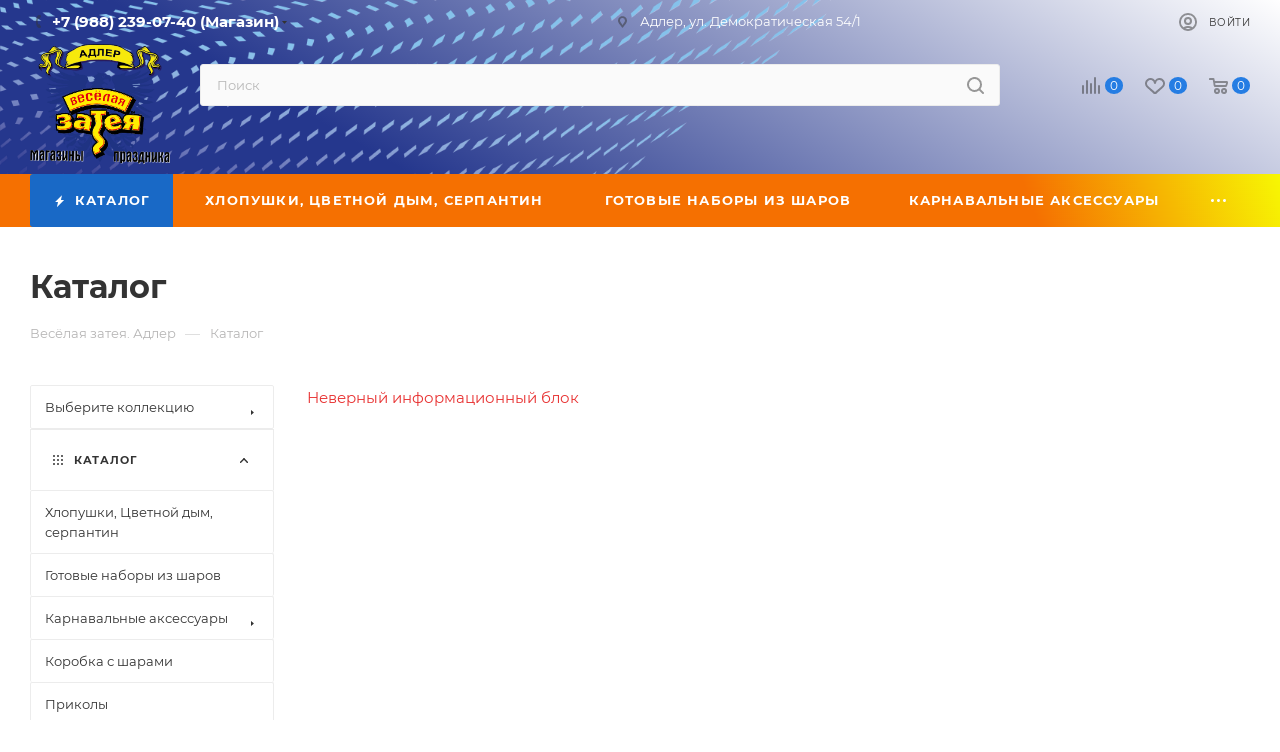

--- FILE ---
content_type: text/html; charset=UTF-8
request_url: https://vz-adler.ru/catalog/?KOLLEKTSIYA=a0215b53-9f8b-11ea-82cd-00158307c65a&set_filter=Y
body_size: 36735
content:
<!DOCTYPE html>
<html xmlns="http://www.w3.org/1999/xhtml" xml:lang="ru" lang="ru"  >
<head>
	<title>Каталог</title>
	<meta name="viewport" content="initial-scale=1.0, width=device-width" />
	<meta name="HandheldFriendly" content="true" />
	<meta name="yes" content="yes" />
	<meta name="apple-mobile-web-app-status-bar-style" content="black" />
	<meta name="SKYPE_TOOLBAR" content="SKYPE_TOOLBAR_PARSER_COMPATIBLE" />
	<meta http-equiv="Content-Type" content="text/html; charset=UTF-8" />
<meta name="keywords" content="интернет-магазин, заказать, купить" />
<meta name="description" content="Интернет-магазин" />
<link href="/bitrix/css/aspro.max/notice.css?16482078743623"  rel="stylesheet" />
<link href="/bitrix/js/ui/fonts/opensans/ui.font.opensans.css?16438352522599"  rel="stylesheet" />
<link href="/bitrix/js/main/popup/dist/main.popup.bundle.css?164383560526961"  rel="stylesheet" />
<link href="/bitrix/css/exabit.scrollup/default.min.css?15959362511031"  rel="stylesheet" />
<link href="/bitrix/components/bitrix/system.show_message/templates/.default/style.css?143532711964"  rel="stylesheet" />
<link href="/bitrix/templates/aspro_max/css/fonts/montserrat/css/montserrat.min.css?17485235565716"  data-template-style="true"  rel="stylesheet" />
<link href="/bitrix/templates/aspro_max/css/blocks/dark-light-theme.css?17485235562648"  data-template-style="true"  rel="stylesheet" />
<link href="/bitrix/templates/aspro_max/css/colored.css?17485235563527"  data-template-style="true"  rel="stylesheet" />
<link href="/bitrix/templates/aspro_max/vendor/css/bootstrap.css?1748523556114216"  data-template-style="true"  rel="stylesheet" />
<link href="/bitrix/templates/aspro_max/css/styles.css?1748523556198476"  data-template-style="true"  rel="stylesheet" />
<link href="/bitrix/templates/aspro_max/css/blocks/blocks.css?174852355623601"  data-template-style="true"  rel="stylesheet" />
<link href="/bitrix/templates/aspro_max/css/blocks/common.blocks/counter-state/counter-state.css?1748523556320"  data-template-style="true"  rel="stylesheet" />
<link href="/bitrix/templates/aspro_max/css/banners.css?174852355613333"  data-template-style="true"  rel="stylesheet" />
<link href="/bitrix/templates/aspro_max/css/menu.css?174852355687174"  data-template-style="true"  rel="stylesheet" />
<link href="/bitrix/templates/aspro_max/css/catalog.css?174852355617353"  data-template-style="true"  rel="stylesheet" />
<link href="/bitrix/templates/aspro_max/css/jquery.mCustomScrollbar.min.css?174852355642839"  data-template-style="true"  rel="stylesheet" />
<link href="/bitrix/templates/aspro_max/vendor/css/ripple.css?1748523556854"  data-template-style="true"  rel="stylesheet" />
<link href="/bitrix/templates/aspro_max/css/left_block_main_page.css?174852355621557"  data-template-style="true"  rel="stylesheet" />
<link href="/bitrix/templates/aspro_max/css/stores.css?174852355610775"  data-template-style="true"  rel="stylesheet" />
<link href="/bitrix/templates/aspro_max/css/yandex_map.css?17485235567688"  data-template-style="true"  rel="stylesheet" />
<link href="/bitrix/templates/aspro_max/css/buy_services.css?174852355615515"  data-template-style="true"  rel="stylesheet" />
<link href="/bitrix/templates/aspro_max/css/header_fixed.css?174852355612971"  data-template-style="true"  rel="stylesheet" />
<link href="/bitrix/templates/aspro_max/ajax/ajax.css?1748523555326"  data-template-style="true"  rel="stylesheet" />
<link href="/bitrix/templates/aspro_max/components/bitrix/search.title/corp/style.css?17485235561716"  data-template-style="true"  rel="stylesheet" />
<link href="/bitrix/templates/aspro_max/components/bitrix/breadcrumb/main/style.css?17485235562145"  data-template-style="true"  rel="stylesheet" />
<link href="/bitrix/templates/.default/components/bitrix/catalog.filter/like-catalog-1/style.css?15580983011259"  data-template-style="true"  rel="stylesheet" />
<link href="/bitrix/templates/aspro_max/components/bitrix/menu/left_front_catalog/style.css?17485235561579"  data-template-style="true"  rel="stylesheet" />
<link href="/bitrix/templates/aspro_max/css/footer.css?174852355636759"  data-template-style="true"  rel="stylesheet" />
<link href="/bitrix/components/aspro/marketing.popup.max/templates/.default/style.css?16482078746229"  data-template-style="true"  rel="stylesheet" />
<link href="/bitrix/templates/aspro_max/styles.css?174852355520571"  data-template-style="true"  rel="stylesheet" />
<link href="/bitrix/templates/aspro_max/template_styles.css?1748523555487313"  data-template-style="true"  rel="stylesheet" />
<link href="/bitrix/templates/aspro_max/css/header.css?174852355631860"  data-template-style="true"  rel="stylesheet" />
<link href="/bitrix/templates/aspro_max/css/media.css?1748523556198497"  data-template-style="true"  rel="stylesheet" />
<link href="/bitrix/templates/aspro_max/css/h1-bold.css?1748523556466"  data-template-style="true"  rel="stylesheet" />
<link href="/bitrix/templates/aspro_max/themes/12/theme.css?174852355755038"  data-template-style="true"  rel="stylesheet" />
<link href="/bitrix/templates/aspro_max/css/widths/width-1.css?17485235567372"  data-template-style="true"  rel="stylesheet" />
<link href="/bitrix/templates/aspro_max/css/fonts/font-10.css?17485235561097"  data-template-style="true"  rel="stylesheet" />
<link href="/bitrix/templates/aspro_max/css/custom.css?16618636002435"  data-template-style="true"  rel="stylesheet" />
<script>if(!window.BX)window.BX={};if(!window.BX.message)window.BX.message=function(mess){if(typeof mess==='object'){for(let i in mess) {BX.message[i]=mess[i];} return true;}};</script>
<script>(window.BX||top.BX).message({'JS_CORE_LOADING':'Загрузка...','JS_CORE_NO_DATA':'- Нет данных -','JS_CORE_WINDOW_CLOSE':'Закрыть','JS_CORE_WINDOW_EXPAND':'Развернуть','JS_CORE_WINDOW_NARROW':'Свернуть в окно','JS_CORE_WINDOW_SAVE':'Сохранить','JS_CORE_WINDOW_CANCEL':'Отменить','JS_CORE_WINDOW_CONTINUE':'Продолжить','JS_CORE_H':'ч','JS_CORE_M':'м','JS_CORE_S':'с','JSADM_AI_HIDE_EXTRA':'Скрыть лишние','JSADM_AI_ALL_NOTIF':'Показать все','JSADM_AUTH_REQ':'Требуется авторизация!','JS_CORE_WINDOW_AUTH':'Войти','JS_CORE_IMAGE_FULL':'Полный размер'});</script>
<script src="/bitrix/js/main/core/core.js?1652866257478033"></script>
<script>BX.setJSList(['/bitrix/js/main/core/core_ajax.js','/bitrix/js/main/core/core_promise.js','/bitrix/js/main/polyfill/promise/js/promise.js','/bitrix/js/main/loadext/loadext.js','/bitrix/js/main/loadext/extension.js','/bitrix/js/main/polyfill/promise/js/promise.js','/bitrix/js/main/polyfill/find/js/find.js','/bitrix/js/main/polyfill/includes/js/includes.js','/bitrix/js/main/polyfill/matches/js/matches.js','/bitrix/js/ui/polyfill/closest/js/closest.js','/bitrix/js/main/polyfill/fill/main.polyfill.fill.js','/bitrix/js/main/polyfill/find/js/find.js','/bitrix/js/main/polyfill/matches/js/matches.js','/bitrix/js/main/polyfill/core/dist/polyfill.bundle.js','/bitrix/js/main/core/core.js','/bitrix/js/main/polyfill/intersectionobserver/js/intersectionobserver.js','/bitrix/js/main/lazyload/dist/lazyload.bundle.js','/bitrix/js/main/polyfill/core/dist/polyfill.bundle.js','/bitrix/js/main/parambag/dist/parambag.bundle.js']);
BX.setCSSList(['/bitrix/js/main/lazyload/dist/lazyload.bundle.css','/bitrix/js/main/parambag/dist/parambag.bundle.css']);</script>
<script>(window.BX||top.BX).message({'pull_server_enabled':'N','pull_config_timestamp':'0','pull_guest_mode':'N','pull_guest_user_id':'0'});(window.BX||top.BX).message({'PULL_OLD_REVISION':'Для продолжения корректной работы с сайтом необходимо перезагрузить страницу.'});</script>
<script>(window.BX||top.BX).message({'NOTICE_ADDED2CART':'В корзине','NOTICE_CLOSE':'Закрыть','NOTICE_MORE':'и ещё #COUNT# #PRODUCTS#','NOTICE_PRODUCT0':'товаров','NOTICE_PRODUCT1':'товар','NOTICE_PRODUCT2':'товара','NOTICE_ADDED2DELAY':'В отложенных','NOTICE_ADDED2COMPARE':'В сравнении'});</script>
<script>(window.BX||top.BX).message({'LANGUAGE_ID':'ru','FORMAT_DATE':'DD.MM.YYYY','FORMAT_DATETIME':'DD.MM.YYYY HH:MI:SS','COOKIE_PREFIX':'BITRIX_SM','SERVER_TZ_OFFSET':'10800','UTF_MODE':'Y','SITE_ID':'s3','SITE_DIR':'/','USER_ID':'','SERVER_TIME':'1768979009','USER_TZ_OFFSET':'0','USER_TZ_AUTO':'Y','bitrix_sessid':'2d5b162037ecc3624422584beac75cff'});</script>

<script src="/bitrix/js/main/polyfill/customevent/main.polyfill.customevent.js?1643819857913"></script>
<script src="/bitrix/js/ui/dexie/dist/dexie.bitrix.bundle.js?1648199959196472"></script>
<script src="/bitrix/js/main/core/core_ls.js?143532712910430"></script>
<script src="/bitrix/js/main/core/core_fx.js?164380136516888"></script>
<script src="/bitrix/js/main/core/core_frame_cache.js?165286625717069"></script>
<script src="/bitrix/js/pull/protobuf/protobuf.js?1643955528274055"></script>
<script src="/bitrix/js/pull/protobuf/model.js?164395552870928"></script>
<script src="/bitrix/js/rest/client/rest.client.js?164395555817414"></script>
<script src="/bitrix/js/pull/client/pull.client.js?164395552870757"></script>
<script src="/bitrix/js/main/ajax.js?143532712035509"></script>
<script src="/bitrix/js/aspro.max/notice.js?164820787424238"></script>
<script src="/bitrix/js/main/popup/dist/main.popup.bundle.js?1652866257112628"></script>
<script src="/bitrix/js/currency/currency-core/dist/currency-core.bundle.js?16438236765396"></script>
<script src="/bitrix/js/currency/core_currency.js?16438236761141"></script>
<script src="/bitrix/js/exabit.scrollup/script.min.js?15959362511613"></script>
<script>
					(function () {
						"use strict";
						var counter = function ()
						{
							var cookie = (function (name) {
								var parts = ("; " + document.cookie).split("; " + name + "=");
								if (parts.length == 2) {
									try {return JSON.parse(decodeURIComponent(parts.pop().split(";").shift()));}
									catch (e) {}
								}
							})("BITRIX_CONVERSION_CONTEXT_s3");
							if (cookie && cookie.EXPIRE >= BX.message("SERVER_TIME"))
								return;
							var request = new XMLHttpRequest();
							request.open("POST", "/bitrix/tools/conversion/ajax_counter.php", true);
							request.setRequestHeader("Content-type", "application/x-www-form-urlencoded");
							request.send(
								"SITE_ID="+encodeURIComponent("s3")+
								"&sessid="+encodeURIComponent(BX.bitrix_sessid())+
								"&HTTP_REFERER="+encodeURIComponent(document.referrer)
							);
						};
						if (window.frameRequestStart === true)
							BX.addCustomEvent("onFrameDataReceived", counter);
						else
							BX.ready(counter);
					})();
				</script>
<script>BX.message({'PHONE':'Телефон','FAST_VIEW':'Быстрый просмотр','TABLES_SIZE_TITLE':'Подбор размера','SOCIAL':'Социальные сети','DESCRIPTION':'Описание магазина','ITEMS':'Товары','LOGO':'Логотип','REGISTER_INCLUDE_AREA':'Текст о регистрации','AUTH_INCLUDE_AREA':'Текст об авторизации','FRONT_IMG':'Изображение компании','EMPTY_CART':'пуста','CATALOG_VIEW_MORE':'... Показать все','CATALOG_VIEW_LESS':'... Свернуть','JS_REQUIRED':'Заполните это поле','JS_FORMAT':'Неверный формат','JS_FILE_EXT':'Недопустимое расширение файла','JS_PASSWORD_COPY':'Пароли не совпадают','JS_PASSWORD_LENGTH':'Минимум 6 символов','JS_ERROR':'Неверно заполнено поле','JS_FILE_SIZE':'Максимальный размер 5мб','JS_FILE_BUTTON_NAME':'Выберите файл','JS_FILE_DEFAULT':'Прикрепите файл','JS_DATE':'Некорректная дата','JS_DATETIME':'Некорректная дата/время','JS_REQUIRED_LICENSES':'Согласитесь с условиями','JS_REQUIRED_OFFER':'Согласитесь с условиями','LICENSE_PROP':'Согласие на обработку персональных данных','LOGIN_LEN':'Введите минимум {0} символа','FANCY_CLOSE':'Закрыть','FANCY_NEXT':'Следующий','FANCY_PREV':'Предыдущий','TOP_AUTH_REGISTER':'Регистрация','CALLBACK':'Заказать звонок','ASK':'Задать вопрос','REVIEW':'Оставить отзыв','S_CALLBACK':'Заказать звонок','UNTIL_AKC':'До конца акции','TITLE_QUANTITY_BLOCK':'Остаток','TITLE_QUANTITY':'шт','TOTAL_SUMM_ITEM':'Общая стоимость ','SUBSCRIBE_SUCCESS':'Вы успешно подписались','RECAPTCHA_TEXT':'Подтвердите, что вы не робот','JS_RECAPTCHA_ERROR':'Пройдите проверку','COUNTDOWN_SEC':'сек','COUNTDOWN_MIN':'мин','COUNTDOWN_HOUR':'час','COUNTDOWN_DAY0':'дн','COUNTDOWN_DAY1':'дн','COUNTDOWN_DAY2':'дн','COUNTDOWN_WEAK0':'Недель','COUNTDOWN_WEAK1':'Неделя','COUNTDOWN_WEAK2':'Недели','COUNTDOWN_MONTH0':'Месяцев','COUNTDOWN_MONTH1':'Месяц','COUNTDOWN_MONTH2':'Месяца','COUNTDOWN_YEAR0':'Лет','COUNTDOWN_YEAR1':'Год','COUNTDOWN_YEAR2':'Года','COUNTDOWN_COMPACT_SEC':'с','COUNTDOWN_COMPACT_MIN':'м','COUNTDOWN_COMPACT_HOUR':'ч','COUNTDOWN_COMPACT_DAY':'д','COUNTDOWN_COMPACT_WEAK':'н','COUNTDOWN_COMPACT_MONTH':'м','COUNTDOWN_COMPACT_YEAR0':'л','COUNTDOWN_COMPACT_YEAR1':'г','CATALOG_PARTIAL_BASKET_PROPERTIES_ERROR':'Заполнены не все свойства у добавляемого товара','CATALOG_EMPTY_BASKET_PROPERTIES_ERROR':'Выберите свойства товара, добавляемые в корзину в параметрах компонента','CATALOG_ELEMENT_NOT_FOUND':'Элемент не найден','ERROR_ADD2BASKET':'Ошибка добавления товара в корзину','CATALOG_SUCCESSFUL_ADD_TO_BASKET':'Успешное добавление товара в корзину','ERROR_BASKET_TITLE':'Ошибка корзины','ERROR_BASKET_PROP_TITLE':'Выберите свойства, добавляемые в корзину','ERROR_BASKET_BUTTON':'Выбрать','BASKET_TOP':'Корзина в шапке','ERROR_ADD_DELAY_ITEM':'Ошибка отложенной корзины','VIEWED_TITLE':'Ранее вы смотрели','VIEWED_BEFORE':'Ранее вы смотрели','BEST_TITLE':'Лучшие предложения','CT_BST_SEARCH_BUTTON':'Поиск','CT_BST_SEARCH2_BUTTON':'Найти','BASKET_PRINT_BUTTON':'Распечатать','BASKET_CLEAR_ALL_BUTTON':'Очистить','BASKET_QUICK_ORDER_BUTTON':'Быстрый заказ','BASKET_CONTINUE_BUTTON':'Продолжить покупки','BASKET_ORDER_BUTTON':'Оформить заказ','SHARE_BUTTON':'Поделиться','BASKET_CHANGE_TITLE':'Ваш заказ','BASKET_CHANGE_LINK':'Изменить','MORE_INFO_SKU':'Купить','FROM':'от','BEFORE':'до','TITLE_BLOCK_VIEWED_NAME':'Ранее вы смотрели','T_BASKET':'Корзина','FILTER_EXPAND_VALUES':'Показать все','FILTER_HIDE_VALUES':'Свернуть','FULL_ORDER':'Полный заказ','CUSTOM_COLOR_CHOOSE':'Выбрать','CUSTOM_COLOR_CANCEL':'Отмена','S_MOBILE_MENU':'Меню','MAX_T_MENU_BACK':'Назад','MAX_T_MENU_CALLBACK':'Обратная связь','MAX_T_MENU_CONTACTS_TITLE':'Будьте на связи','SEARCH_TITLE':'Поиск','SOCIAL_TITLE':'Оставайтесь на связи','HEADER_SCHEDULE':'Время работы','SEO_TEXT':'SEO описание','COMPANY_IMG':'Картинка компании','COMPANY_TEXT':'Описание компании','CONFIG_SAVE_SUCCESS':'Настройки сохранены','CONFIG_SAVE_FAIL':'Ошибка сохранения настроек','ITEM_ECONOMY':'Экономия','ITEM_ARTICLE':'Артикул: ','JS_FORMAT_ORDER':'имеет неверный формат','JS_BASKET_COUNT_TITLE':'В корзине товаров на SUMM','POPUP_VIDEO':'Видео','POPUP_GIFT_TEXT':'Нашли что-то особенное? Намекните другу о подарке!','ORDER_FIO_LABEL':'Ф.И.О.','ORDER_PHONE_LABEL':'Телефон','ORDER_REGISTER_BUTTON':'Регистрация','PRICES_TYPE':'Варианты цен','FILTER_HELPER_VALUES':' знач.','SHOW_MORE_SCU_MAIN':'Еще #COUNT#','SHOW_MORE_SCU_1':'предложение','SHOW_MORE_SCU_2':'предложения','SHOW_MORE_SCU_3':'предложений','PARENT_ITEM_NOT_FOUND':'Не найден основной товар для услуги в корзине. Обновите страницу и попробуйте снова.','/var/www/u1034/data/www/sharik-sochi.ru/bitrix/modules/main/lang/ru/classes/general/user.php':{'main_user_captcha_error':'Не пройдена проверка от автоматических сообщений','MAIN_FUNCTION_REGISTER_CAPTCHA':'Не пройдена проверка от автоматических сообщений'},'/var/www/u1034/data/www/sharik-sochi.ru/bitrix/modules/form/lang/ru/include.php':{'FORM_WRONG_CAPTCHA':'Не пройдена проверка от автоматических сообщений'},'/var/www/u1034/data/www/sharik-sochi.ru/bitrix/components/bitrix/iblock.element.add.form/lang/ru/component.php':{'IBLOCK_FORM_WRONG_CAPTCHA':'Не пройдена проверка от автоматических сообщений'},'':{'B_B_PC_CAPTCHA_ERROR':'Не пройдена проверка от автоматических сообщений'},'/var/www/u1034/data/www/sharik-sochi.ru/bitrix/components/bitrix/catalog.product.subscribe/lang/ru/ajax.php':{'CPSA_INCCORECT_INPUT_CAPTHA':'Не пройдена проверка от автоматических сообщений'},'/var/www/u1034/data/www/sharik-sochi.ru/bitrix/components/bitrix/forum.comments/lang/ru/class.php':{'POSTM_CAPTCHA':'Не пройдена проверка от автоматических сообщений'},'/var/www/u1034/data/www/sharik-sochi.ru/bitrix/components/bitrix/forum.message.send/lang/ru/component.php':{'F_BAD_CAPTCHA':'Не пройдена проверка от автоматических сообщений'},'/var/www/u1034/data/www/sharik-sochi.ru/bitrix/components/bitrix/infoportal.element.add.form/lang/ru/component.php':{'IBLOCK_FORM_WRONG_CAPTCHA':'Не пройдена проверка от автоматических сообщений'},'/var/www/u1034/data/www/sharik-sochi.ru/bitrix/components/bitrix/main.feedback/lang/ru/component.php':{'MF_CAPTCHA_WRONG':'Не пройдена проверка от автоматических сообщений','MF_CAPTHCA_EMPTY':'Не пройдена проверка от автоматических сообщений'},'/var/www/u1034/data/www/sharik-sochi.ru/bitrix/components/bitrix/main.register/lang/ru/component.php':{'REGISTER_WRONG_CAPTCHA':'Не пройдена проверка от автоматических сообщений'},'/var/www/u1034/data/www/sharik-sochi.ru/bitrix/components/bitrix/sale.notice.product/lang/ru/component.php':{'NOTIFY_NO_CAPTHA':'Не пройдена проверка от автоматических сообщений'},'/var/www/u1034/data/www/sharik-sochi.ru/bitrix/modules/vote/lang/ru/classes/general/vote.php':{'VOTE_BAD_CAPTCHA':'Не пройдена проверка от автоматических сообщений'},'/var/www/u1034/data/www/sharik-sochi.ru/bitrix/components/bitrix/blog.post.comment.list/lang/ru/class.php':{'B_B_PC_CAPTCHA_ERROR':'Не пройдена проверка от автоматических сообщений'},'/var/www/u1034/data/www/sharik-sochi.ru/bitrix/components/bitrix/blog.post.comment/lang/ru/class.php':{'B_B_PC_CAPTCHA_ERROR':'Не пройдена проверка от автоматических сообщений'}})</script>
<meta name="theme-color" content="#257de3">
<style>:root{--theme-base-color: #257de3;--theme-base-opacity-color: #257de31a;--theme-base-color-hue:212;--theme-base-color-saturation:77%;--theme-base-color-lightness:52%;}</style>
<script data-skip-moving="true">window.lazySizesConfig = window.lazySizesConfig || {};lazySizesConfig.loadMode = 1;lazySizesConfig.expand = 200;lazySizesConfig.expFactor = 1;lazySizesConfig.hFac = 0.1;window.lazySizesConfig.lazyClass = "lazy";</script>
<script src="/bitrix/templates/aspro_max/js/lazysizes.min.js" data-skip-moving="true" defer=""></script>
<script src="/bitrix/templates/aspro_max/js/ls.unveilhooks.min.js" data-skip-moving="true" defer=""></script>
<link href="/bitrix/templates/aspro_max/css/print.css?174852355623580" data-template-style="true" rel="stylesheet" media="print">
					<script data-skip-moving="true" src="/bitrix/js/aspro.max/jquery-2.1.3.min.js"></script>
					<script data-skip-moving="true" src="/bitrix/templates/aspro_max/js/speed.min.js?=1748523555"></script>
<link rel="shortcut icon" href="/favicon.png" type="image/png" />
<link rel="apple-touch-icon" sizes="180x180" href="/upload/CMax/4ee/8dkv334mb07cfq28g17y3hiaei4lv0wr.png" />
<meta property="og:title" content="Каталог" />
<meta property="og:type" content="website" />
<meta property="og:image" content="https://vz-adler.ru/upload/CMax/7f0/dio9213m0mps80bvie5q673zg53k1joi.png" />
<link rel="image_src" href="https://vz-adler.ru/upload/CMax/7f0/dio9213m0mps80bvie5q673zg53k1joi.png"  />
<meta property="og:url" content="https://vz-adler.ru/catalog/?KOLLEKTSIYA=a0215b53-9f8b-11ea-82cd-00158307c65a&set_filter=Y" />
<meta property="og:description" content="Интернет-магазин" />

<script src="/bitrix/templates/aspro_max/js/observer.js?17485235557026"></script>
<script src="/bitrix/templates/aspro_max/js/jquery.actual.min.js?17485235551251"></script>
<script src="/bitrix/templates/aspro_max/js/jqModal.js?174852355511178"></script>
<script src="/bitrix/templates/aspro_max/vendor/js/bootstrap.js?174852355627908"></script>
<script src="/bitrix/templates/aspro_max/vendor/js/jquery.appear.js?17485235563188"></script>
<script src="/bitrix/templates/aspro_max/vendor/js/ripple.js?17485235564702"></script>
<script src="/bitrix/templates/aspro_max/vendor/js/velocity/velocity.js?174852355644791"></script>
<script src="/bitrix/templates/aspro_max/vendor/js/velocity/velocity.ui.js?174852355613257"></script>
<script src="/bitrix/templates/aspro_max/js/browser.js?17485235551032"></script>
<script src="/bitrix/templates/aspro_max/js/jquery.uniform.min.js?17485235558308"></script>
<script src="/bitrix/templates/aspro_max/vendor/js/sticky-sidebar.js?174852355625989"></script>
<script src="/bitrix/templates/aspro_max/js/jquery.validate.min.js?174852355522257"></script>
<script src="/bitrix/templates/aspro_max/js/jquery.inputmask.bundle.min.js?1748523555118400"></script>
<script src="/bitrix/templates/aspro_max/js/jquery.easing.1.3.js?17485235558095"></script>
<script src="/bitrix/templates/aspro_max/js/equalize.min.js?1748523555588"></script>
<script src="/bitrix/templates/aspro_max/js/jquery.alphanumeric.js?17485235551972"></script>
<script src="/bitrix/templates/aspro_max/js/jquery.cookie.js?17485235553066"></script>
<script src="/bitrix/templates/aspro_max/js/jquery.plugin.min.js?17485235553181"></script>
<script src="/bitrix/templates/aspro_max/js/jquery.countdown.min.js?174852355513137"></script>
<script src="/bitrix/templates/aspro_max/js/jquery.countdown-ru.js?17485235551885"></script>
<script src="/bitrix/templates/aspro_max/js/jquery.ikSelect.js?174852355532083"></script>
<script src="/bitrix/templates/aspro_max/js/jquery.mobile.custom.touch.min.js?17485235557784"></script>
<script src="/bitrix/templates/aspro_max/js/jquery.dotdotdot.js?17485235555908"></script>
<script src="/bitrix/templates/aspro_max/js/rating_likes.js?174852355510797"></script>
<script src="/bitrix/templates/aspro_max/js/buy_services.js?17485235555835"></script>
<script src="/bitrix/templates/aspro_max/js/mobile.js?174852355519844"></script>
<script src="/bitrix/templates/aspro_max/js/jquery.mousewheel.min.js?17485235552609"></script>
<script src="/bitrix/templates/aspro_max/js/jquery.mCustomScrollbar.js?174852355594214"></script>
<script src="/bitrix/templates/aspro_max/js/scrollTabs.js?174852355512625"></script>
<script src="/bitrix/templates/aspro_max/js/main.js?1748523555389256"></script>
<script src="/bitrix/templates/aspro_max/js/blocks/blocks.js?174852355512309"></script>
<script src="/bitrix/components/bitrix/search.title/script.js?16438193229847"></script>
<script src="/bitrix/templates/aspro_max/components/bitrix/search.title/mega_menu/script.js?174852355610313"></script>
<script src="/bitrix/templates/aspro_max/components/bitrix/search.title/corp/script.js?174852355610607"></script>
<script src="/bitrix/templates/aspro_max/components/bitrix/menu/top_catalog_wide/script.js?1748523556209"></script>
<script src="/bitrix/templates/aspro_max/components/bitrix/menu/top/script.js?174852355636"></script>
<script src="/bitrix/templates/aspro_max/components/bitrix/menu/left_front_catalog/script.js?1748523556583"></script>
<script src="/bitrix/templates/aspro_max/components/bitrix/news.list/banners/script.js?174852355686"></script>
<script src="/bitrix/components/aspro/marketing.popup.max/templates/.default/script.js?16482078741756"></script>
<script src="/bitrix/templates/aspro_max/components/bitrix/search.title/fixed/script.js?174852355610264"></script>
<script src="/bitrix/templates/aspro_max/js/custom.js?1643883502100"></script>
<script src="/bitrix/templates/aspro_max/components/bitrix/subscribe.edit/footer/script.js?1748523556113"></script>
<script>var _ba = _ba || []; _ba.push(["aid", "0cc38af4fb94f592def7a8fa08935544"]); _ba.push(["host", "vz-adler.ru"]); (function() {var ba = document.createElement("script"); ba.type = "text/javascript"; ba.async = true;ba.src = (document.location.protocol == "https:" ? "https://" : "http://") + "bitrix.info/ba.js";var s = document.getElementsByTagName("script")[0];s.parentNode.insertBefore(ba, s);})();</script>
<script>new Image().src='https://лёдсочи.рф/bitrix/spread.php?s=QklUUklYX1NNX1NBTEVfVUlEATNhZjUxYTEyNjRkMDlkNTMxMGFjOTE1NWYwMDEwODk0ATE4MDAwODMwMDkBLwEBAQI%3D&k=e324d3c1281bd5902b8e279dbe2f37ad';
new Image().src='https://веселаязатеяадлер.рф/bitrix/spread.php?s=QklUUklYX1NNX1NBTEVfVUlEATNhZjUxYTEyNjRkMDlkNTMxMGFjOTE1NWYwMDEwODk0ATE4MDAwODMwMDkBLwEBAQI%3D&k=e324d3c1281bd5902b8e279dbe2f37ad';
new Image().src='https://shariksochi.3nv.ru/bitrix/spread.php?s=QklUUklYX1NNX1NBTEVfVUlEATNhZjUxYTEyNjRkMDlkNTMxMGFjOTE1NWYwMDEwODk0ATE4MDAwODMwMDkBLwEBAQI%3D&k=e324d3c1281bd5902b8e279dbe2f37ad';
new Image().src='https://спецэффектысочи.рф/bitrix/spread.php?s=QklUUklYX1NNX1NBTEVfVUlEATNhZjUxYTEyNjRkMDlkNTMxMGFjOTE1NWYwMDEwODk0ATE4MDAwODMwMDkBLwEBAQI%3D&k=e324d3c1281bd5902b8e279dbe2f37ad';
new Image().src='https://sharik-sochi.ru/bitrix/spread.php?s=QklUUklYX1NNX1NBTEVfVUlEATNhZjUxYTEyNjRkMDlkNTMxMGFjOTE1NWYwMDEwODk0ATE4MDAwODMwMDkBLwEBAQI%3D&k=e324d3c1281bd5902b8e279dbe2f37ad';
</script>

			</head>
<body class=" site_s3  fill_bg_n catalog-delayed-btn-Y theme-default" id="main" data-site="/">
		
	<div id="panel"></div>
	
				<!--'start_frame_cache_basketitems-component-block'-->												<div id="ajax_basket"></div>
					<!--'end_frame_cache_basketitems-component-block'-->						<div class="cd-modal-bg"></div>
		<script data-skip-moving="true">var solutionName = 'arMaxOptions';</script>
		<script src="/bitrix/templates/aspro_max/js/setTheme.php?site_id=s3&site_dir=/" data-skip-moving="true"></script>
		<script>window.onload=function(){window.basketJSParams = window.basketJSParams || [];}
		BX.message({'MIN_ORDER_PRICE_TEXT':'<b>Минимальная сумма заказа #PRICE#<\/b><br/>Пожалуйста, добавьте еще товаров в корзину','LICENSES_TEXT':'Я согласен на <a href=\"/include/licenses_detail.php\" target=\"_blank\">обработку персональных данных<\/a>','OFFER_TEXT':'Согласен с <a href=\"/include/offer_detail.php\" target=\"_blank\">публичной офертой<\/a>'});
		arAsproOptions.PAGES.FRONT_PAGE = window[solutionName].PAGES.FRONT_PAGE = "";arAsproOptions.PAGES.BASKET_PAGE = window[solutionName].PAGES.BASKET_PAGE = "";arAsproOptions.PAGES.ORDER_PAGE = window[solutionName].PAGES.ORDER_PAGE = "";arAsproOptions.PAGES.PERSONAL_PAGE = window[solutionName].PAGES.PERSONAL_PAGE = "";arAsproOptions.PAGES.CATALOG_PAGE = window[solutionName].PAGES.CATALOG_PAGE = "1";</script>
		<div class="wrapper1  header_bgcolored long_header colored_header with_left_block  catalog_page basket_normal basket_fill_WHITE side_LEFT block_side_WIDE catalog_icons_Y banner_auto with_fast_view mheader-v1 header-v7 header-font-lower_N regions_N title_position_LEFT fill_ footer-v3 front-vindex1 mfixed_Y mfixed_view_always title-v3 lazy_Y with_phones compact-catalog dark-hover-overlay normal-catalog-img landing-normal big-banners-mobile-slider bottom-icons-panel-N compact-breadcrumbs-N catalog-delayed-btn-Y header_search_opacity  ">

<div class="mega_fixed_menu scrollblock">
	<div class="maxwidth-theme">
		<svg class="svg svg-close" width="14" height="14" viewBox="0 0 14 14">
		  <path data-name="Rounded Rectangle 568 copy 16" d="M1009.4,953l5.32,5.315a0.987,0.987,0,0,1,0,1.4,1,1,0,0,1-1.41,0L1008,954.4l-5.32,5.315a0.991,0.991,0,0,1-1.4-1.4L1006.6,953l-5.32-5.315a0.991,0.991,0,0,1,1.4-1.4l5.32,5.315,5.31-5.315a1,1,0,0,1,1.41,0,0.987,0.987,0,0,1,0,1.4Z" transform="translate(-1001 -946)"></path>
		</svg>
		<i class="svg svg-close mask arrow"></i>
		<div class="row">
			<div class="col-md-9">
				<div class="left_menu_block">
					<div class="logo_block flexbox flexbox--row align-items-normal">
						<div class="logo colored">
							<a href="/"><img src="/upload/CMax/7f0/dio9213m0mps80bvie5q673zg53k1joi.png" alt="веселаязатеяадлер.рф" title="веселаязатеяадлер.рф" data-src="" /></a>						</div>
						<div class="top-description addr">
													</div>
					</div>
					<div class="search_block">
						<div class="search_wrap">
							<div class="search-block">
												<div class="search-wrapper">
				<div id="title-search_mega_menu">
					<form action="/catalog/" class="search">
						<div class="search-input-div">
							<input class="search-input" id="title-search-input_mega_menu" type="text" name="q" value="" placeholder="Поиск" size="20" maxlength="50" autocomplete="off" />
						</div>
						<div class="search-button-div">
							<button class="btn btn-search" type="submit" name="s" value="Найти"><i class="svg inline  svg-inline-search2" aria-hidden="true" ><svg class="" width="17" height="17" viewBox="0 0 17 17" aria-hidden="true"><path class="cls-1" d="M16.709,16.719a1,1,0,0,1-1.412,0l-3.256-3.287A7.475,7.475,0,1,1,15,7.5a7.433,7.433,0,0,1-1.549,4.518l3.258,3.289A1,1,0,0,1,16.709,16.719ZM7.5,2A5.5,5.5,0,1,0,13,7.5,5.5,5.5,0,0,0,7.5,2Z"></path></svg></i></button>
							<span class="close-block inline-search-hide"><span class="svg svg-close close-icons"></span></span>
						</div>
					</form>
				</div>
			</div>
	<script>
	var jsControl = new JCTitleSearch3({
		//'WAIT_IMAGE': '/bitrix/themes/.default/images/wait.gif',
		'AJAX_PAGE' : '/catalog/?KOLLEKTSIYA=a0215b53-9f8b-11ea-82cd-00158307c65a&amp;set_filter=Y',
		'CONTAINER_ID': 'title-search_mega_menu',
		'INPUT_ID': 'title-search-input_mega_menu',
		'INPUT_ID_TMP': 'title-search-input_mega_menu',
		'MIN_QUERY_LEN': 2
	});
</script>							</div>
						</div>
					</div>
										<!-- noindex -->

	<div class="burger_menu_wrapper">
		
			<div class="top_link_wrapper">
				<div class="menu-item dropdown catalog wide_menu  active">
					<div class="wrap">
						<a class="dropdown-toggle" href="/catalog/">
							<div class="link-title color-theme-hover">
																	<i class="svg inline  svg-inline-icon_catalog" aria-hidden="true" ><svg xmlns="http://www.w3.org/2000/svg" width="10" height="10" viewBox="0 0 10 10"><path  data-name="Rounded Rectangle 969 copy 7" class="cls-1" d="M644,76a1,1,0,1,1-1,1A1,1,0,0,1,644,76Zm4,0a1,1,0,1,1-1,1A1,1,0,0,1,648,76Zm4,0a1,1,0,1,1-1,1A1,1,0,0,1,652,76Zm-8,4a1,1,0,1,1-1,1A1,1,0,0,1,644,80Zm4,0a1,1,0,1,1-1,1A1,1,0,0,1,648,80Zm4,0a1,1,0,1,1-1,1A1,1,0,0,1,652,80Zm-8,4a1,1,0,1,1-1,1A1,1,0,0,1,644,84Zm4,0a1,1,0,1,1-1,1A1,1,0,0,1,648,84Zm4,0a1,1,0,1,1-1,1A1,1,0,0,1,652,84Z" transform="translate(-643 -76)"/></svg></i>																Каталог							</div>
						</a>
													<span class="tail"></span>
							<div class="burger-dropdown-menu row">
								<div class="menu-wrapper" >
									
																														<div class="col-md-4   ">
																						<a href="/catalog/khlopushki_tsvetnoy_dym_serpantin/" class="color-theme-hover" title="Хлопушки, Цветной дым, серпантин">
												<span class="name option-font-bold">Хлопушки, Цветной дым, серпантин</span>
											</a>
																					</div>
									
																														<div class="col-md-4   ">
																						<a href="/catalog/gotovye_nabory_iz_sharov/" class="color-theme-hover" title="Готовые наборы из шаров">
												<span class="name option-font-bold">Готовые наборы из шаров</span>
											</a>
																					</div>
									
																														<div class="col-md-4 dropdown-submenu  ">
																						<a href="/catalog/karnavalnye_aksessuary/" class="color-theme-hover" title="Карнавальные аксессуары">
												<span class="name option-font-bold">Карнавальные аксессуары</span>
											</a>
																								<div class="burger-dropdown-menu toggle_menu">
																																									<div class="menu-item   ">
															<a href="/catalog/karnavalnye_aksessuary/akvagrim/" title="Аквагрим">
																<span class="name color-theme-hover">Аквагрим</span>
															</a>
																													</div>
																																									<div class="menu-item   ">
															<a href="/catalog/karnavalnye_aksessuary/novogodnie_aksessuary/" title="Новогодние аксессуары">
																<span class="name color-theme-hover">Новогодние аксессуары</span>
															</a>
																													</div>
																																									<div class="menu-item   ">
															<a href="/catalog/karnavalnye_aksessuary/aksessuary_k_kostyumam/" title="Аксессуары к костюмам">
																<span class="name color-theme-hover">Аксессуары к костюмам</span>
															</a>
																													</div>
																																									<div class="menu-item   ">
															<a href="/catalog/karnavalnye_aksessuary/igry_igrushki/" title="Игры Игрушки">
																<span class="name color-theme-hover">Игры Игрушки</span>
															</a>
																													</div>
																																									<div class="menu-item   ">
															<a href="/catalog/karnavalnye_aksessuary/karnavalnye_kostyumy/" title="Карнавальные костюмы">
																<span class="name color-theme-hover">Карнавальные костюмы</span>
															</a>
																													</div>
																																									<div class="menu-item   ">
															<a href="/catalog/karnavalnye_aksessuary/shlyapy/" title="Шляпы">
																<span class="name color-theme-hover">Шляпы</span>
															</a>
																													</div>
																																									<div class="menu-item   ">
															<a href="/catalog/karnavalnye_aksessuary/kolpaki_shlyapy/" title="Колпаки">
																<span class="name color-theme-hover">Колпаки</span>
															</a>
																													</div>
																																									<div class="menu-item   ">
															<a href="/catalog/karnavalnye_aksessuary/maski/" title="Маски">
																<span class="name color-theme-hover">Маски</span>
															</a>
																													</div>
																																									<div class="menu-item   ">
															<a href="/catalog/karnavalnye_aksessuary/pariki/" title="Парики">
																<span class="name color-theme-hover">Парики</span>
															</a>
																													</div>
																																									<div class="menu-item   ">
															<a href="/catalog/karnavalnye_aksessuary/ukrasheniya_na_golovu/" title="Украшения на голову">
																<span class="name color-theme-hover">Украшения на голову</span>
															</a>
																													</div>
																																									<div class="menu-item collapsed  ">
															<a href="/catalog/karnavalnye_aksessuary/yazychki_dudelki/" title="Язычки Дуделки">
																<span class="name color-theme-hover">Язычки Дуделки</span>
															</a>
																													</div>
																									</div>
																					</div>
									
																														<div class="col-md-4   ">
																						<a href="/catalog/korobka_s_sharami/" class="color-theme-hover" title="Коробка с шарами">
												<span class="name option-font-bold">Коробка с шарами</span>
											</a>
																					</div>
									
																														<div class="col-md-4   ">
																						<a href="/catalog/prikoly/" class="color-theme-hover" title="Приколы">
												<span class="name option-font-bold">Приколы</span>
											</a>
																					</div>
									
																														<div class="col-md-4 dropdown-submenu  ">
																						<a href="/catalog/servirovka_dlya_stola/" class="color-theme-hover" title="Сервировка для стола">
												<span class="name option-font-bold">Сервировка для стола</span>
											</a>
																								<div class="burger-dropdown-menu toggle_menu">
																																									<div class="menu-item   ">
															<a href="/catalog/servirovka_dlya_stola/svechi_tsifry/" title="Свечи цифры">
																<span class="name color-theme-hover">Свечи цифры</span>
															</a>
																													</div>
																																									<div class="menu-item   ">
															<a href="/catalog/servirovka_dlya_stola/nabor_dlya_prazdnika/" title="Набор для праздника">
																<span class="name color-theme-hover">Набор для праздника</span>
															</a>
																													</div>
																																									<div class="menu-item   ">
															<a href="/catalog/servirovka_dlya_stola/salfetki/" title="Салфетки">
																<span class="name color-theme-hover">Салфетки</span>
															</a>
																													</div>
																																									<div class="menu-item   ">
															<a href="/catalog/servirovka_dlya_stola/svechi_dlya_torta_klassicheskie/" title="Свечи для торта классические">
																<span class="name color-theme-hover">Свечи для торта классические</span>
															</a>
																													</div>
																																									<div class="menu-item   ">
															<a href="/catalog/servirovka_dlya_stola/skaterti/" title="Скатерти">
																<span class="name color-theme-hover">Скатерти</span>
															</a>
																													</div>
																																									<div class="menu-item   ">
															<a href="/catalog/servirovka_dlya_stola/stakany/" title="Стаканы">
																<span class="name color-theme-hover">Стаканы</span>
															</a>
																													</div>
																																									<div class="menu-item   ">
															<a href="/catalog/servirovka_dlya_stola/tarelki/" title="Тарелки">
																<span class="name color-theme-hover">Тарелки</span>
															</a>
																													</div>
																																									<div class="menu-item   ">
															<a href="/catalog/servirovka_dlya_stola/trubochki_piki_dlya_kokteylya/" title="Трубочки пики для коктейля">
																<span class="name color-theme-hover">Трубочки пики для коктейля</span>
															</a>
																													</div>
																																									<div class="menu-item   ">
															<a href="/catalog/servirovka_dlya_stola/fontany_v_tort/" title="фонтаны в торт">
																<span class="name color-theme-hover">фонтаны в торт</span>
															</a>
																													</div>
																									</div>
																					</div>
									
																														<div class="col-md-4 dropdown-submenu  ">
																						<a href="/catalog/ukrashenie_dlya_pomeshcheniya/" class="color-theme-hover" title="Украшение для помещения">
												<span class="name option-font-bold">Украшение для помещения</span>
											</a>
																								<div class="burger-dropdown-menu toggle_menu">
																																									<div class="menu-item   ">
															<a href="/catalog/ukrashenie_dlya_pomeshcheniya/girlyandy_bukvy_vympel/" title="Гирлянды буквы, вымпел">
																<span class="name color-theme-hover">Гирлянды буквы, вымпел</span>
															</a>
																													</div>
																																									<div class="menu-item   ">
															<a href="/catalog/ukrashenie_dlya_pomeshcheniya/girlyandy_tassel_dozhdik/" title="Гирлянды тассел, дождик">
																<span class="name color-theme-hover">Гирлянды тассел, дождик</span>
															</a>
																													</div>
																																									<div class="menu-item   ">
															<a href="/catalog/ukrashenie_dlya_pomeshcheniya/dekoratsii_konfetti/" title="Декорации Конфетти">
																<span class="name color-theme-hover">Декорации Конфетти</span>
															</a>
																													</div>
																									</div>
																					</div>
									
																														<div class="col-md-4 dropdown-submenu  ">
																						<a href="/catalog/folgirovannye_shary/" class="color-theme-hover" title="Фольгированные шары">
												<span class="name option-font-bold">Фольгированные шары</span>
											</a>
																								<div class="burger-dropdown-menu toggle_menu">
																																									<div class="menu-item  dropdown-submenu ">
															<a href="/catalog/folgirovannye_shary/folgirovannye_shary_1/" title="Фольгированные шары">
																<span class="name color-theme-hover">Фольгированные шары</span>
															</a>
																															<div class="burger-dropdown-menu with_padding">
																																			<div class="menu-item ">
																			<a href="/catalog/folgirovannye_shary/folgirovannye_shary_1/bolshie_figury/" title="Большие фигуры">
																				<span class="name color-theme-hover">Большие фигуры</span>
																			</a>
																		</div>
																																			<div class="menu-item ">
																			<a href="/catalog/folgirovannye_shary/folgirovannye_shary_1/bukvy/" title="Буквы">
																				<span class="name color-theme-hover">Буквы</span>
																			</a>
																		</div>
																																			<div class="menu-item ">
																			<a href="/catalog/folgirovannye_shary/folgirovannye_shary_1/mini_figury/" title="Мини фигуры">
																				<span class="name color-theme-hover">Мини фигуры</span>
																			</a>
																		</div>
																																			<div class="menu-item ">
																			<a href="/catalog/folgirovannye_shary/folgirovannye_shary_1/khodyachie_shary/" title="Ходячие шары">
																				<span class="name color-theme-hover">Ходячие шары</span>
																			</a>
																		</div>
																																			<div class="menu-item ">
																			<a href="/catalog/folgirovannye_shary/folgirovannye_shary_1/tsifry_bolshie/" title="Цифры большие">
																				<span class="name color-theme-hover">Цифры большие</span>
																			</a>
																		</div>
																																			<div class="menu-item ">
																			<a href="/catalog/folgirovannye_shary/folgirovannye_shary_1/shary_folgirovannye_b_ris_18_20/" title="Шары фольгированные б/рис. 18&quot;-20&quot;">
																				<span class="name color-theme-hover">Шары фольгированные б/рис. 18&quot;-20&quot;</span>
																			</a>
																		</div>
																																			<div class="menu-item ">
																			<a href="/catalog/folgirovannye_shary/folgirovannye_shary_1/shary_folgirovannye_b_ris_32_36/" title="Шары фольгированные б/рис. 32&quot;-36&quot;">
																				<span class="name color-theme-hover">Шары фольгированные б/рис. 32&quot;-36&quot;</span>
																			</a>
																		</div>
																																			<div class="menu-item ">
																			<a href="/catalog/folgirovannye_shary/folgirovannye_shary_1/shary_folgirovannye_kuby_sfery/" title="Шары фольгированные Кубы Сферы">
																				<span class="name color-theme-hover">Шары фольгированные Кубы Сферы</span>
																			</a>
																		</div>
																																			<div class="menu-item ">
																			<a href="/catalog/folgirovannye_shary/folgirovannye_shary_1/shary_folgirovannye_s_ris/" title="Шары фольгированные с рис.">
																				<span class="name color-theme-hover">Шары фольгированные с рис.</span>
																			</a>
																		</div>
																																	</div>
																													</div>
																									</div>
																					</div>
									
																														<div class="col-md-4   ">
																						<a href="/catalog/fontany_iz_sharov/" class="color-theme-hover" title="Фонтаны из Шаров">
												<span class="name option-font-bold">Фонтаны из Шаров</span>
											</a>
																					</div>
																	</div>
							</div>
											</div>
				</div>
			</div>
					
		<div class="bottom_links_wrapper row">
								<div class="menu-item col-md-4 unvisible    ">
					<div class="wrap">
						<a class="" href="/services/">
							<div class="link-title color-theme-hover">
																Услуги							</div>
						</a>
											</div>
				</div>
								<div class="menu-item col-md-4 unvisible    ">
					<div class="wrap">
						<a class="" href="/blog/">
							<div class="link-title color-theme-hover">
																Блог							</div>
						</a>
											</div>
				</div>
								<div class="menu-item col-md-4 unvisible    ">
					<div class="wrap">
						<a class="" href="/info/brands/">
							<div class="link-title color-theme-hover">
																Производители							</div>
						</a>
											</div>
				</div>
								<div class="menu-item col-md-4 unvisible dropdown   ">
					<div class="wrap">
						<a class="dropdown-toggle" href="/help/">
							<div class="link-title color-theme-hover">
																Как купить							</div>
						</a>
													<span class="tail"></span>
							<div class="burger-dropdown-menu">
								<div class="menu-wrapper" >
									
																														<div class="  ">
																						<a href="/help/payment/" class="color-theme-hover" title="Условия оплаты">
												<span class="name option-font-bold">Условия оплаты</span>
											</a>
																					</div>
									
																														<div class="  ">
																						<a href="/help/delivery/" class="color-theme-hover" title="Условия доставки">
												<span class="name option-font-bold">Условия доставки</span>
											</a>
																					</div>
																	</div>
							</div>
											</div>
				</div>
								<div class="menu-item col-md-4 unvisible dropdown   ">
					<div class="wrap">
						<a class="dropdown-toggle" href="/company/">
							<div class="link-title color-theme-hover">
																Компания							</div>
						</a>
													<span class="tail"></span>
							<div class="burger-dropdown-menu">
								<div class="menu-wrapper" >
									
																														<div class="  ">
																						<a href="/company/index.php" class="color-theme-hover" title="О компании">
												<span class="name option-font-bold">О компании</span>
											</a>
																					</div>
									
																														<div class="  ">
																						<a href="/company/vacancy/" class="color-theme-hover" title="Вакансии">
												<span class="name option-font-bold">Вакансии</span>
											</a>
																					</div>
									
																														<div class="  ">
																						<a href="/contacts/" class="color-theme-hover" title="Контакты">
												<span class="name option-font-bold">Контакты</span>
											</a>
																					</div>
									
																														<div class="  ">
																						<a href="/company/partners/" class="color-theme-hover" title="Партнеры">
												<span class="name option-font-bold">Партнеры</span>
											</a>
																					</div>
									
																														<div class="  ">
																						<a href="/company/requisites/" class="color-theme-hover" title="Реквизиты">
												<span class="name option-font-bold">Реквизиты</span>
											</a>
																					</div>
																	</div>
							</div>
											</div>
				</div>
								<div class="menu-item col-md-4 unvisible    ">
					<div class="wrap">
						<a class="" href="/contacts/">
							<div class="link-title color-theme-hover">
																Контакты							</div>
						</a>
											</div>
				</div>
					</div>

	</div>
					<!-- /noindex -->
														</div>
			</div>
			<div class="col-md-3">
				<div class="right_menu_block">
					<div class="contact_wrap">
						<div class="info">
							<div class="phone blocks">
								<div class="">
																	<!-- noindex -->
			<div class="phone with_dropdown white sm">
									<div class="wrap">
						<div>
									<i class="svg inline  svg-inline-phone" aria-hidden="true" ><svg xmlns="http://www.w3.org/2000/svg" width="5" height="11" viewBox="0 0 5 11"><path  data-name="Shape 51 copy 13" class="cls-1" d="M402.738,141a18.086,18.086,0,0,0,1.136,1.727,0.474,0.474,0,0,1-.144.735l-0.3.257a1,1,0,0,1-.805.279,4.641,4.641,0,0,1-1.491-.232,4.228,4.228,0,0,1-1.9-3.1,9.614,9.614,0,0,1,.025-4.3,4.335,4.335,0,0,1,1.934-3.118,4.707,4.707,0,0,1,1.493-.244,0.974,0.974,0,0,1,.8.272l0.3,0.255a0.481,0.481,0,0,1,.113.739c-0.454.677-.788,1.159-1.132,1.731a0.43,0.43,0,0,1-.557.181l-0.468-.061a0.553,0.553,0,0,0-.7.309,6.205,6.205,0,0,0-.395,2.079,6.128,6.128,0,0,0,.372,2.076,0.541,0.541,0,0,0,.7.3l0.468-.063a0.432,0.432,0,0,1,.555.175h0Z" transform="translate(-399 -133)"/></svg></i><a rel="nofollow" href="tel:+79882390740">+7 (988) 239-07-40 (Магазин)</a>
										</div>
					</div>
													<div class="dropdown ">
						<div class="wrap scrollblock">
																							<div class="more_phone"><a rel="nofollow" class="no-decript" href="tel:+79882390740">+7 (988) 239-07-40 (Магазин)</a></div>
																							<div class="more_phone"><a rel="nofollow" class="no-decript" href="tel:+79284074777">+ 7 (928) 407-47-77 (Директор)</a></div>
													</div>
					</div>
					<i class="svg inline  svg-inline-down" aria-hidden="true" ><svg xmlns="http://www.w3.org/2000/svg" width="5" height="3" viewBox="0 0 5 3"><path class="cls-1" d="M250,80h5l-2.5,3Z" transform="translate(-250 -80)"/></svg></i>							</div>
			<!-- /noindex -->
												</div>
								<div class="callback_wrap">
									<span class="callback-block animate-load font_upper colored" data-event="jqm" data-param-form_id="CALLBACK" data-name="callback">Заказать звонок</span>
								</div>
							</div>
							<div class="question_button_wrapper">
								<span class="btn btn-lg btn-transparent-border-color btn-wide animate-load colored_theme_hover_bg-el" data-event="jqm" data-param-form_id="ASK" data-name="ask">
									Задать вопрос								</span>
							</div>
							<div class="person_wrap">
		<!--'start_frame_cache_header-auth-block1'-->			<!-- noindex --><div class="auth_wr_inner "><a rel="nofollow" title="Мой кабинет" class="personal-link dark-color animate-load" data-event="jqm" data-param-type="auth" data-param-backurl="/catalog/?KOLLEKTSIYA=a0215b53-9f8b-11ea-82cd-00158307c65a&amp;set_filter=Y" data-name="auth" href="/personal/"><i class="svg inline big svg-inline-cabinet" aria-hidden="true" title="Мой кабинет"><svg class="" width="18" height="18" viewBox="0 0 18 18"><path data-name="Ellipse 206 copy 4" class="cls-1" d="M909,961a9,9,0,1,1,9-9A9,9,0,0,1,909,961Zm2.571-2.5a6.825,6.825,0,0,0-5.126,0A6.825,6.825,0,0,0,911.571,958.5ZM909,945a6.973,6.973,0,0,0-4.556,12.275,8.787,8.787,0,0,1,9.114,0A6.973,6.973,0,0,0,909,945Zm0,10a4,4,0,1,1,4-4A4,4,0,0,1,909,955Zm0-6a2,2,0,1,0,2,2A2,2,0,0,0,909,949Z" transform="translate(-900 -943)"></path></svg></i><span class="wrap"><span class="name">Войти</span></span></a></div><!-- /noindex -->		<!--'end_frame_cache_header-auth-block1'-->
			<!--'start_frame_cache_mobile-basket-with-compare-block1'-->		<!-- noindex -->
					<div class="menu middle">
				<ul>
					<li class="counters">
						<a rel="nofollow" class="dark-color basket-link basket ready " href="/basket/">
							<i class="svg  svg-inline-basket" aria-hidden="true" ><svg class="" width="19" height="16" viewBox="0 0 19 16"><path data-name="Ellipse 2 copy 9" class="cls-1" d="M956.047,952.005l-0.939,1.009-11.394-.008-0.952-1-0.953-6h-2.857a0.862,0.862,0,0,1-.952-1,1.025,1.025,0,0,1,1.164-1h2.327c0.3,0,.6.006,0.6,0.006a1.208,1.208,0,0,1,1.336.918L943.817,947h12.23L957,948v1Zm-11.916-3,0.349,2h10.007l0.593-2Zm1.863,5a3,3,0,1,1-3,3A3,3,0,0,1,945.994,954.005ZM946,958a1,1,0,1,0-1-1A1,1,0,0,0,946,958Zm7.011-4a3,3,0,1,1-3,3A3,3,0,0,1,953.011,954.005ZM953,958a1,1,0,1,0-1-1A1,1,0,0,0,953,958Z" transform="translate(-938 -944)"></path></svg></i>							<span>Корзина<span class="count empted">0</span></span>
						</a>
					</li>
					<li class="counters">
						<a rel="nofollow" class="dark-color basket-link delay ready " href="/basket/#delayed">
							<i class="svg  svg-inline-basket" aria-hidden="true" ><svg xmlns="http://www.w3.org/2000/svg" width="16" height="13" viewBox="0 0 16 13"><defs><style>.clsw-1{fill:#fff;fill-rule:evenodd;}</style></defs><path class="clsw-1" d="M506.755,141.6l0,0.019s-4.185,3.734-5.556,4.973a0.376,0.376,0,0,1-.076.056,1.838,1.838,0,0,1-1.126.357,1.794,1.794,0,0,1-1.166-.4,0.473,0.473,0,0,1-.1-0.076c-1.427-1.287-5.459-4.878-5.459-4.878l0-.019A4.494,4.494,0,1,1,500,135.7,4.492,4.492,0,1,1,506.755,141.6Zm-3.251-5.61A2.565,2.565,0,0,0,501,138h0a1,1,0,1,1-2,0h0a2.565,2.565,0,0,0-2.506-2,2.5,2.5,0,0,0-1.777,4.264l-0.013.019L500,145.1l5.179-4.749c0.042-.039.086-0.075,0.126-0.117l0.052-.047-0.006-.008A2.494,2.494,0,0,0,503.5,135.993Z" transform="translate(-492 -134)"/></svg></i>							<span>Отложенные<span class="count empted">0</span></span>
						</a>
					</li>
				</ul>
			</div>
							<div class="menu middle">
				<ul>
					<li class="counters">
						<a rel="nofollow" class="dark-color basket-link compare ready " href="/catalog/compare.php">
							<i class="svg inline  svg-inline-compare " aria-hidden="true" ><svg xmlns="http://www.w3.org/2000/svg" width="18" height="17" viewBox="0 0 18 17"><defs><style>.cls-1{fill:#333;fill-rule:evenodd;}</style></defs><path  data-name="Rounded Rectangle 865" class="cls-1" d="M597,78a1,1,0,0,1,1,1v9a1,1,0,0,1-2,0V79A1,1,0,0,1,597,78Zm4-6a1,1,0,0,1,1,1V88a1,1,0,0,1-2,0V73A1,1,0,0,1,601,72Zm4,8a1,1,0,0,1,1,1v7a1,1,0,0,1-2,0V81A1,1,0,0,1,605,80Zm-12-5a1,1,0,0,1,1,1V88a1,1,0,0,1-2,0V76A1,1,0,0,1,593,75Zm-4,5a1,1,0,0,1,1,1v7a1,1,0,0,1-2,0V81A1,1,0,0,1,589,80Z" transform="translate(-588 -72)"/></svg>
</i>							<span>Сравнение товаров<span class="count empted">0</span></span>
						</a>
					</li>
				</ul>
			</div>
				<!-- /noindex -->
		<!--'end_frame_cache_mobile-basket-with-compare-block1'-->								</div>
						</div>
					</div>
					<div class="footer_wrap">
						
		
							<div class="email blocks color-theme-hover">
					<i class="svg inline  svg-inline-email" aria-hidden="true" ><svg xmlns="http://www.w3.org/2000/svg" width="11" height="9" viewBox="0 0 11 9"><path  data-name="Rectangle 583 copy 16" class="cls-1" d="M367,142h-7a2,2,0,0,1-2-2v-5a2,2,0,0,1,2-2h7a2,2,0,0,1,2,2v5A2,2,0,0,1,367,142Zm0-2v-3.039L364,139h-1l-3-2.036V140h7Zm-6.634-5,3.145,2.079L366.634,135h-6.268Z" transform="translate(-358 -133)"/></svg></i>					<a href="mailto:2390740@sochi.com" >2390740@sochi.com</a>				</div>
		
		
							<div class="address blocks">
					<i class="svg inline  svg-inline-addr" aria-hidden="true" ><svg xmlns="http://www.w3.org/2000/svg" width="9" height="12" viewBox="0 0 9 12"><path class="cls-1" d="M959.135,82.315l0.015,0.028L955.5,87l-3.679-4.717,0.008-.013a4.658,4.658,0,0,1-.83-2.655,4.5,4.5,0,1,1,9,0A4.658,4.658,0,0,1,959.135,82.315ZM955.5,77a2.5,2.5,0,0,0-2.5,2.5,2.467,2.467,0,0,0,.326,1.212l-0.014.022,2.181,3.336,2.034-3.117c0.033-.046.063-0.094,0.093-0.142l0.066-.1-0.007-.009a2.468,2.468,0,0,0,.32-1.2A2.5,2.5,0,0,0,955.5,77Z" transform="translate(-951 -75)"/></svg></i>					Адлер, ул. Демократическая 54/1				</div>
		
							<div class="social-block">
							<div class="social-icons">
		<!-- noindex -->
	<ul>
																																	</ul>
	<!-- /noindex -->
</div>						</div>
					</div>
				</div>
			</div>
		</div>
	</div>
</div>
<div class="header_wrap visible-lg visible-md title-v3 ">
	<header id="header">
		<div class="top-block top-block-v1">
	<div class="maxwidth-theme">		
		<div class="wrapp_block">
			<div class="row">
				<div class="items-wrapper flexbox flexbox--row justify-content-between">
										<div class="top-block-item">
						<div class="phone-block icons">
															<div class="inline-block">
																	<!-- noindex -->
			<div class="phone with_dropdown">
									<i class="svg inline  svg-inline-phone" aria-hidden="true" ><svg class="" width="5" height="13" viewBox="0 0 5 13"><path class="cls-phone" d="M785.738,193.457a22.174,22.174,0,0,0,1.136,2.041,0.62,0.62,0,0,1-.144.869l-0.3.3a0.908,0.908,0,0,1-.805.33,4.014,4.014,0,0,1-1.491-.274c-1.2-.679-1.657-2.35-1.9-3.664a13.4,13.4,0,0,1,.024-5.081c0.255-1.316.73-2.991,1.935-3.685a4.025,4.025,0,0,1,1.493-.288,0.888,0.888,0,0,1,.8.322l0.3,0.3a0.634,0.634,0,0,1,.113.875c-0.454.8-.788,1.37-1.132,2.045-0.143.28-.266,0.258-0.557,0.214l-0.468-.072a0.532,0.532,0,0,0-.7.366,8.047,8.047,0,0,0-.023,4.909,0.521,0.521,0,0,0,.7.358l0.468-.075c0.291-.048.4-0.066,0.555,0.207h0Z" transform="translate(-782 -184)"/></svg></i><a rel="nofollow" href="tel:+79882390740">+7 (988) 239-07-40 (Магазин)</a>
													<div class="dropdown ">
						<div class="wrap scrollblock">
																							<div class="more_phone"><a rel="nofollow" class="no-decript" href="tel:+79882390740">+7 (988) 239-07-40 (Магазин)</a></div>
																							<div class="more_phone"><a rel="nofollow" class="no-decript" href="tel:+79284074777">+ 7 (928) 407-47-77 (Директор)</a></div>
													</div>
					</div>
					<i class="svg inline  svg-inline-down" aria-hidden="true" ><svg xmlns="http://www.w3.org/2000/svg" width="5" height="3" viewBox="0 0 5 3"><path class="cls-1" d="M250,80h5l-2.5,3Z" transform="translate(-250 -80)"/></svg></i>							</div>
			<!-- /noindex -->
												</div>
																				</div>
					</div>
					<div class="top-block-item addr-block">
						<div>
							<div class="address tables inline-block">
					<i class="svg inline  svg-inline-addr" aria-hidden="true" ><svg xmlns="http://www.w3.org/2000/svg" width="9" height="12" viewBox="0 0 9 12"><path class="cls-1" d="M959.135,82.315l0.015,0.028L955.5,87l-3.679-4.717,0.008-.013a4.658,4.658,0,0,1-.83-2.655,4.5,4.5,0,1,1,9,0A4.658,4.658,0,0,1,959.135,82.315ZM955.5,77a2.5,2.5,0,0,0-2.5,2.5,2.467,2.467,0,0,0,.326,1.212l-0.014.022,2.181,3.336,2.034-3.117c0.033-.046.063-0.094,0.093-0.142l0.066-.1-0.007-.009a2.468,2.468,0,0,0,.32-1.2A2.5,2.5,0,0,0,955.5,77Z" transform="translate(-951 -75)"/></svg></i>					Адлер, ул. Демократическая 54/1				</div>
		
	</div>
					</div>
					<div class="top-block-item show-fixed top-ctrl">
						<div class="personal_wrap">
							<div class="personal top login font_upper">
		<!--'start_frame_cache_header-auth-block2'-->			<!-- noindex --><div class="auth_wr_inner "><a rel="nofollow" title="Мой кабинет" class="personal-link dark-color animate-load" data-event="jqm" data-param-type="auth" data-param-backurl="/catalog/?KOLLEKTSIYA=a0215b53-9f8b-11ea-82cd-00158307c65a&amp;set_filter=Y" data-name="auth" href="/personal/"><i class="svg inline  svg-inline-cabinet" aria-hidden="true" title="Мой кабинет"><svg class="" width="18" height="18" viewBox="0 0 18 18"><path data-name="Ellipse 206 copy 4" class="cls-1" d="M909,961a9,9,0,1,1,9-9A9,9,0,0,1,909,961Zm2.571-2.5a6.825,6.825,0,0,0-5.126,0A6.825,6.825,0,0,0,911.571,958.5ZM909,945a6.973,6.973,0,0,0-4.556,12.275,8.787,8.787,0,0,1,9.114,0A6.973,6.973,0,0,0,909,945Zm0,10a4,4,0,1,1,4-4A4,4,0,0,1,909,955Zm0-6a2,2,0,1,0,2,2A2,2,0,0,0,909,949Z" transform="translate(-900 -943)"></path></svg></i><span class="wrap"><span class="name">Войти</span></span></a></div><!-- /noindex -->		<!--'end_frame_cache_header-auth-block2'-->
								</div>
						</div>
					</div>
				</div>
			</div>
		</div>
	</div>
</div>
<div class="header-wrapper header-v7">
	<div class="logo_and_menu-row">
		<div class="logo-row paddings">
			<div class="maxwidth-theme">
				<div class="row">
					<div class="col-md-12">
						<div class="logo-block pull-left floated">
							<div class="logo colored">
								<a href="/"><img src="/upload/CMax/7f0/dio9213m0mps80bvie5q673zg53k1joi.png" alt="веселаязатеяадлер.рф" title="веселаязатеяадлер.рф" data-src="" /></a>							</div>
						</div>
						<div class="float_wrapper fix-block pull-left">
							<div class="hidden-sm hidden-xs pull-left">
								<div class="top-description addr">
																	</div>
							</div>
						</div>
						<div class="search_wrap pull-left">
							<div class="search-block inner-table-block">
												<div class="search-wrapper">
				<div id="title-search_fixed">
					<form action="/catalog/" class="search">
						<div class="search-input-div">
							<input class="search-input" id="title-search-input_fixed" type="text" name="q" value="" placeholder="Поиск" size="20" maxlength="50" autocomplete="off" />
						</div>
						<div class="search-button-div">
															<button class="btn btn-search" type="submit" name="s" value="Найти">
									<i class="svg inline  svg-inline-search2" aria-hidden="true" ><svg class="" width="17" height="17" viewBox="0 0 17 17" aria-hidden="true"><path class="cls-1" d="M16.709,16.719a1,1,0,0,1-1.412,0l-3.256-3.287A7.475,7.475,0,1,1,15,7.5a7.433,7.433,0,0,1-1.549,4.518l3.258,3.289A1,1,0,0,1,16.709,16.719ZM7.5,2A5.5,5.5,0,1,0,13,7.5,5.5,5.5,0,0,0,7.5,2Z"></path></svg></i>								</button>
														<span class="close-block inline-search-hide"><i class="svg inline  svg-inline-search svg-close close-icons colored_theme_hover" aria-hidden="true" ><svg xmlns="http://www.w3.org/2000/svg" width="16" height="16" viewBox="0 0 16 16"><path data-name="Rounded Rectangle 114 copy 3" class="cccls-1" d="M334.411,138l6.3,6.3a1,1,0,0,1,0,1.414,0.992,0.992,0,0,1-1.408,0l-6.3-6.306-6.3,6.306a1,1,0,0,1-1.409-1.414l6.3-6.3-6.293-6.3a1,1,0,0,1,1.409-1.414l6.3,6.3,6.3-6.3A1,1,0,0,1,340.7,131.7Z" transform="translate(-325 -130)"></path></svg></i></span>
						</div>
					</form>
				</div>
			</div>
	<script>
	var jsControl = new JCTitleSearch4({
		//'WAIT_IMAGE': '/bitrix/themes/.default/images/wait.gif',
		'AJAX_PAGE' : '/catalog/?KOLLEKTSIYA=a0215b53-9f8b-11ea-82cd-00158307c65a&amp;set_filter=Y',
		'CONTAINER_ID': 'title-search_fixed',
		'INPUT_ID': 'title-search-input_fixed',
		'INPUT_ID_TMP': 'title-search-input_fixed',
		'MIN_QUERY_LEN': 2
	});
</script>							</div>
						</div>
						<div class="right-icons pull-right wb">
							<div class="pull-right">
																		<!--'start_frame_cache_header-basket-with-compare-block1'-->															<div class="wrap_icon wrap_basket baskets">
										<!--noindex-->
			<a class="basket-link compare   big " href="/catalog/compare.php" title="Список сравниваемых элементов">
		<span class="js-basket-block"><i class="svg inline  svg-inline-compare big" aria-hidden="true" ><svg xmlns="http://www.w3.org/2000/svg" width="18" height="17" viewBox="0 0 18 17"><defs><style>.cls-1{fill:#333;fill-rule:evenodd;}</style></defs><path  data-name="Rounded Rectangle 865" class="cls-1" d="M597,78a1,1,0,0,1,1,1v9a1,1,0,0,1-2,0V79A1,1,0,0,1,597,78Zm4-6a1,1,0,0,1,1,1V88a1,1,0,0,1-2,0V73A1,1,0,0,1,601,72Zm4,8a1,1,0,0,1,1,1v7a1,1,0,0,1-2,0V81A1,1,0,0,1,605,80Zm-12-5a1,1,0,0,1,1,1V88a1,1,0,0,1-2,0V76A1,1,0,0,1,593,75Zm-4,5a1,1,0,0,1,1,1v7a1,1,0,0,1-2,0V81A1,1,0,0,1,589,80Z" transform="translate(-588 -72)"/></svg>
</i><span class="title dark_link">Сравнение</span><span class="count">0</span></span>
	</a>
	<!--/noindex-->											</div>
																		<!-- noindex -->
											<div class="wrap_icon wrap_basket baskets">
											<a rel="nofollow" class="basket-link delay  big " href="/basket/#delayed" title="Список отложенных товаров пуст">
							<span class="js-basket-block">
								<i class="svg inline  svg-inline-wish big" aria-hidden="true" ><svg xmlns="http://www.w3.org/2000/svg" width="20" height="16" viewBox="0 0 20 16"><path  data-name="Ellipse 270 copy 3" class="clsw-1" d="M682.741,81.962L682.75,82l-0.157.142a5.508,5.508,0,0,1-1.009.911L675,89h-2l-6.5-5.9a5.507,5.507,0,0,1-1.188-1.078l-0.057-.052,0-.013A5.484,5.484,0,1,1,674,75.35,5.485,5.485,0,1,1,682.741,81.962ZM678.5,75a3.487,3.487,0,0,0-3.446,3H675a1,1,0,0,1-2,0h-0.054a3.491,3.491,0,1,0-5.924,2.971L667,81l7,6,7-6-0.023-.028A3.5,3.5,0,0,0,678.5,75Z" transform="translate(-664 -73)"/></svg></i>								<span class="title dark_link">Отложенные</span>
								<span class="count">0</span>
							</span>
						</a>
											</div>
																<div class="wrap_icon wrap_basket baskets top_basket">
											<a rel="nofollow" class="basket-link basket   big " href="/basket/" title="Корзина пуста">
							<span class="js-basket-block">
								<i class="svg inline  svg-inline-basket big" aria-hidden="true" ><svg class="" width="19" height="16" viewBox="0 0 19 16"><path data-name="Ellipse 2 copy 9" class="cls-1" d="M956.047,952.005l-0.939,1.009-11.394-.008-0.952-1-0.953-6h-2.857a0.862,0.862,0,0,1-.952-1,1.025,1.025,0,0,1,1.164-1h2.327c0.3,0,.6.006,0.6,0.006a1.208,1.208,0,0,1,1.336.918L943.817,947h12.23L957,948v1Zm-11.916-3,0.349,2h10.007l0.593-2Zm1.863,5a3,3,0,1,1-3,3A3,3,0,0,1,945.994,954.005ZM946,958a1,1,0,1,0-1-1A1,1,0,0,0,946,958Zm7.011-4a3,3,0,1,1-3,3A3,3,0,0,1,953.011,954.005ZM953,958a1,1,0,1,0-1-1A1,1,0,0,0,953,958Z" transform="translate(-938 -944)"></path></svg></i>																<span class="title dark_link">Корзина</span>
								<span class="count">0</span>
															</span>
						</a>
						<span class="basket_hover_block loading_block loading_block_content"></span>
											</div>
										<!-- /noindex -->
							<!--'end_frame_cache_header-basket-with-compare-block1'-->													</div>
						</div>
					</div>
				</div>
			</div>
		</div>	</div>
	<div class="menu-row middle-block bgcolored">
		<div class="maxwidth-theme">
			<div class="row">
				<div class="col-md-12">
					<div class="menu-only">
						<nav class="mega-menu sliced">
								<div class="table-menu  ">
		<table>
			<tr>
														<td class="menu-item unvisible dropdown  icon sale_icon  active">
						<div class="wrap">
							<a class="dropdown-toggle" href="/catalog/">
								<div>
																			<i class="svg inline  svg-inline-icon_discount" aria-hidden="true" ><svg xmlns="http://www.w3.org/2000/svg" width="9" height="12" viewBox="0 0 9 12"><path  data-name="Shape 943 copy 12" class="cls-1" d="M710,75l-7,7h3l-1,5,7-7h-3Z" transform="translate(-703 -75)"/></svg></i>																		Каталог																		<div class="line-wrapper"><span class="line"></span></div>
								</div>
							</a>
								
								<span class="tail"></span>
								<div class="dropdown-menu " >
									<div class="customScrollbar scrollblock ">
																			
										<ul class="menu-wrapper menu-type-1">
												
																																							<li class="   ">
																												<a href="/catalog/khlopushki_tsvetnoy_dym_serpantin/" title="Хлопушки, Цветной дым, серпантин"><span class="name">Хлопушки, Цветной дым, серпантин</span></a>
																											</li>
												
												
																																							<li class="   ">
																												<a href="/catalog/gotovye_nabory_iz_sharov/" title="Готовые наборы из шаров"><span class="name">Готовые наборы из шаров</span></a>
																											</li>
												
												
																																							<li class="dropdown-submenu   ">
																												<a href="/catalog/karnavalnye_aksessuary/" title="Карнавальные аксессуары"><span class="name">Карнавальные аксессуары</span><span class="arrow"><i></i></span></a>
																																												<ul class="dropdown-menu toggle_menu">
																																																		<li class="  ">
																		<a href="/catalog/karnavalnye_aksessuary/akvagrim/" title="Аквагрим"><span class="name">Аквагрим</span></a>
																																			</li>
																																																		<li class="  ">
																		<a href="/catalog/karnavalnye_aksessuary/novogodnie_aksessuary/" title="Новогодние аксессуары"><span class="name">Новогодние аксессуары</span></a>
																																			</li>
																																																		<li class="  ">
																		<a href="/catalog/karnavalnye_aksessuary/aksessuary_k_kostyumam/" title="Аксессуары к костюмам"><span class="name">Аксессуары к костюмам</span></a>
																																			</li>
																																																		<li class="  ">
																		<a href="/catalog/karnavalnye_aksessuary/igry_igrushki/" title="Игры Игрушки"><span class="name">Игры Игрушки</span></a>
																																			</li>
																																																		<li class="  ">
																		<a href="/catalog/karnavalnye_aksessuary/karnavalnye_kostyumy/" title="Карнавальные костюмы"><span class="name">Карнавальные костюмы</span></a>
																																			</li>
																																																		<li class="  ">
																		<a href="/catalog/karnavalnye_aksessuary/shlyapy/" title="Шляпы"><span class="name">Шляпы</span></a>
																																			</li>
																																																		<li class="  ">
																		<a href="/catalog/karnavalnye_aksessuary/kolpaki_shlyapy/" title="Колпаки"><span class="name">Колпаки</span></a>
																																			</li>
																																																		<li class="  ">
																		<a href="/catalog/karnavalnye_aksessuary/maski/" title="Маски"><span class="name">Маски</span></a>
																																			</li>
																																																		<li class="  ">
																		<a href="/catalog/karnavalnye_aksessuary/pariki/" title="Парики"><span class="name">Парики</span></a>
																																			</li>
																																																		<li class="  ">
																		<a href="/catalog/karnavalnye_aksessuary/ukrasheniya_na_golovu/" title="Украшения на голову"><span class="name">Украшения на голову</span></a>
																																			</li>
																																																		<li class="collapsed  ">
																		<a href="/catalog/karnavalnye_aksessuary/yazychki_dudelki/" title="Язычки Дуделки"><span class="name">Язычки Дуделки</span></a>
																																			</li>
																																															</ul>
																											</li>
												
												
																																							<li class="   ">
																												<a href="/catalog/korobka_s_sharami/" title="Коробка с шарами"><span class="name">Коробка с шарами</span></a>
																											</li>
												
												
																																							<li class="   ">
																												<a href="/catalog/prikoly/" title="Приколы"><span class="name">Приколы</span></a>
																											</li>
												
												
																																							<li class="dropdown-submenu   ">
																												<a href="/catalog/servirovka_dlya_stola/" title="Сервировка для стола"><span class="name">Сервировка для стола</span><span class="arrow"><i></i></span></a>
																																												<ul class="dropdown-menu toggle_menu">
																																																		<li class="  ">
																		<a href="/catalog/servirovka_dlya_stola/svechi_tsifry/" title="Свечи цифры"><span class="name">Свечи цифры</span></a>
																																			</li>
																																																		<li class="  ">
																		<a href="/catalog/servirovka_dlya_stola/nabor_dlya_prazdnika/" title="Набор для праздника"><span class="name">Набор для праздника</span></a>
																																			</li>
																																																		<li class="  ">
																		<a href="/catalog/servirovka_dlya_stola/salfetki/" title="Салфетки"><span class="name">Салфетки</span></a>
																																			</li>
																																																		<li class="  ">
																		<a href="/catalog/servirovka_dlya_stola/svechi_dlya_torta_klassicheskie/" title="Свечи для торта классические"><span class="name">Свечи для торта классические</span></a>
																																			</li>
																																																		<li class="  ">
																		<a href="/catalog/servirovka_dlya_stola/skaterti/" title="Скатерти"><span class="name">Скатерти</span></a>
																																			</li>
																																																		<li class="  ">
																		<a href="/catalog/servirovka_dlya_stola/stakany/" title="Стаканы"><span class="name">Стаканы</span></a>
																																			</li>
																																																		<li class="  ">
																		<a href="/catalog/servirovka_dlya_stola/tarelki/" title="Тарелки"><span class="name">Тарелки</span></a>
																																			</li>
																																																		<li class="  ">
																		<a href="/catalog/servirovka_dlya_stola/trubochki_piki_dlya_kokteylya/" title="Трубочки пики для коктейля"><span class="name">Трубочки пики для коктейля</span></a>
																																			</li>
																																																		<li class="  ">
																		<a href="/catalog/servirovka_dlya_stola/fontany_v_tort/" title="фонтаны в торт"><span class="name">фонтаны в торт</span></a>
																																			</li>
																																															</ul>
																											</li>
												
												
																																							<li class="dropdown-submenu   ">
																												<a href="/catalog/ukrashenie_dlya_pomeshcheniya/" title="Украшение для помещения"><span class="name">Украшение для помещения</span><span class="arrow"><i></i></span></a>
																																												<ul class="dropdown-menu toggle_menu">
																																																		<li class="  ">
																		<a href="/catalog/ukrashenie_dlya_pomeshcheniya/girlyandy_bukvy_vympel/" title="Гирлянды буквы, вымпел"><span class="name">Гирлянды буквы, вымпел</span></a>
																																			</li>
																																																		<li class="  ">
																		<a href="/catalog/ukrashenie_dlya_pomeshcheniya/girlyandy_tassel_dozhdik/" title="Гирлянды тассел, дождик"><span class="name">Гирлянды тассел, дождик</span></a>
																																			</li>
																																																		<li class="  ">
																		<a href="/catalog/ukrashenie_dlya_pomeshcheniya/dekoratsii_konfetti/" title="Декорации Конфетти"><span class="name">Декорации Конфетти</span></a>
																																			</li>
																																															</ul>
																											</li>
												
												
																																							<li class="dropdown-submenu   ">
																												<a href="/catalog/folgirovannye_shary/" title="Фольгированные шары"><span class="name">Фольгированные шары</span><span class="arrow"><i></i></span></a>
																																												<ul class="dropdown-menu toggle_menu">
																																																		<li class=" dropdown-submenu ">
																		<a href="/catalog/folgirovannye_shary/folgirovannye_shary_1/" title="Фольгированные шары"><span class="name">Фольгированные шары</span></a>
																																					<ul class="dropdown-menu">
																																									<li class="">
																						<a href="/catalog/folgirovannye_shary/folgirovannye_shary_1/bolshie_figury/" title="Большие фигуры"><span class="name">Большие фигуры</span></a>
																					</li>
																																									<li class="">
																						<a href="/catalog/folgirovannye_shary/folgirovannye_shary_1/bukvy/" title="Буквы"><span class="name">Буквы</span></a>
																					</li>
																																									<li class="">
																						<a href="/catalog/folgirovannye_shary/folgirovannye_shary_1/mini_figury/" title="Мини фигуры"><span class="name">Мини фигуры</span></a>
																					</li>
																																									<li class="">
																						<a href="/catalog/folgirovannye_shary/folgirovannye_shary_1/khodyachie_shary/" title="Ходячие шары"><span class="name">Ходячие шары</span></a>
																					</li>
																																									<li class="">
																						<a href="/catalog/folgirovannye_shary/folgirovannye_shary_1/tsifry_bolshie/" title="Цифры большие"><span class="name">Цифры большие</span></a>
																					</li>
																																									<li class="">
																						<a href="/catalog/folgirovannye_shary/folgirovannye_shary_1/shary_folgirovannye_b_ris_18_20/" title="Шары фольгированные б/рис. 18&quot;-20&quot;"><span class="name">Шары фольгированные б/рис. 18&quot;-20&quot;</span></a>
																					</li>
																																									<li class="">
																						<a href="/catalog/folgirovannye_shary/folgirovannye_shary_1/shary_folgirovannye_b_ris_32_36/" title="Шары фольгированные б/рис. 32&quot;-36&quot;"><span class="name">Шары фольгированные б/рис. 32&quot;-36&quot;</span></a>
																					</li>
																																									<li class="">
																						<a href="/catalog/folgirovannye_shary/folgirovannye_shary_1/shary_folgirovannye_kuby_sfery/" title="Шары фольгированные Кубы Сферы"><span class="name">Шары фольгированные Кубы Сферы</span></a>
																					</li>
																																									<li class="">
																						<a href="/catalog/folgirovannye_shary/folgirovannye_shary_1/shary_folgirovannye_s_ris/" title="Шары фольгированные с рис."><span class="name">Шары фольгированные с рис.</span></a>
																					</li>
																																							</ul>
																																			</li>
																																															</ul>
																											</li>
												
												
																																							<li class="   ">
																												<a href="/catalog/fontany_iz_sharov/" title="Фонтаны из Шаров"><span class="name">Фонтаны из Шаров</span></a>
																											</li>
												
																					</ul>
									</div>
								</div>
													</div>
					</td>
														<td class="menu-item unvisible  wide_menu   ">
						<div class="wrap">
							<a class="" href="/catalog/khlopushki_tsvetnoy_dym_serpantin/">
								<div>
																		Хлопушки, Цветной дым, серпантин																		<div class="line-wrapper"><span class="line"></span></div>
								</div>
							</a>
													</div>
					</td>
														<td class="menu-item unvisible  wide_menu   ">
						<div class="wrap">
							<a class="" href="/catalog/gotovye_nabory_iz_sharov/">
								<div>
																		Готовые наборы из шаров																		<div class="line-wrapper"><span class="line"></span></div>
								</div>
							</a>
													</div>
					</td>
														<td class="menu-item unvisible dropdown wide_menu   ">
						<div class="wrap">
							<a class="dropdown-toggle" href="/catalog/karnavalnye_aksessuary/">
								<div>
																		Карнавальные аксессуары																		<div class="line-wrapper"><span class="line"></span></div>
								</div>
							</a>
								
								<span class="tail"></span>
								<div class="dropdown-menu " >
									<div class="customScrollbar scrollblock ">
																			
										<ul class="menu-wrapper menu-type-1">
												
																																							<li class="   ">
																												<a href="/catalog/karnavalnye_aksessuary/akvagrim/" title="Аквагрим"><span class="name">Аквагрим</span></a>
																											</li>
												
												
																																							<li class="   ">
																												<a href="/catalog/karnavalnye_aksessuary/novogodnie_aksessuary/" title="Новогодние аксессуары"><span class="name">Новогодние аксессуары</span></a>
																											</li>
												
												
																																							<li class="   ">
																												<a href="/catalog/karnavalnye_aksessuary/aksessuary_k_kostyumam/" title="Аксессуары к костюмам"><span class="name">Аксессуары к костюмам</span></a>
																											</li>
												
												
																																							<li class="   ">
																												<a href="/catalog/karnavalnye_aksessuary/igry_igrushki/" title="Игры Игрушки"><span class="name">Игры Игрушки</span></a>
																											</li>
												
												
																																							<li class="   ">
																												<a href="/catalog/karnavalnye_aksessuary/karnavalnye_kostyumy/" title="Карнавальные костюмы"><span class="name">Карнавальные костюмы</span></a>
																											</li>
												
												
																																							<li class="   ">
																												<a href="/catalog/karnavalnye_aksessuary/shlyapy/" title="Шляпы"><span class="name">Шляпы</span></a>
																											</li>
												
												
																																							<li class="   ">
																												<a href="/catalog/karnavalnye_aksessuary/kolpaki_shlyapy/" title="Колпаки"><span class="name">Колпаки</span></a>
																											</li>
												
												
																																							<li class="   ">
																												<a href="/catalog/karnavalnye_aksessuary/maski/" title="Маски"><span class="name">Маски</span></a>
																											</li>
												
												
																																							<li class="   ">
																												<a href="/catalog/karnavalnye_aksessuary/pariki/" title="Парики"><span class="name">Парики</span></a>
																											</li>
												
												
																																							<li class="   ">
																												<a href="/catalog/karnavalnye_aksessuary/ukrasheniya_na_golovu/" title="Украшения на голову"><span class="name">Украшения на голову</span></a>
																											</li>
												
												
																																							<li class="   ">
																												<a href="/catalog/karnavalnye_aksessuary/yazychki_dudelki/" title="Язычки Дуделки"><span class="name">Язычки Дуделки</span></a>
																											</li>
												
																					</ul>
									</div>
								</div>
													</div>
					</td>
														<td class="menu-item unvisible  wide_menu   ">
						<div class="wrap">
							<a class="" href="/catalog/korobka_s_sharami/">
								<div>
																		Коробка с шарами																		<div class="line-wrapper"><span class="line"></span></div>
								</div>
							</a>
													</div>
					</td>
														<td class="menu-item unvisible  wide_menu   ">
						<div class="wrap">
							<a class="" href="/catalog/prikoly/">
								<div>
																		Приколы																		<div class="line-wrapper"><span class="line"></span></div>
								</div>
							</a>
													</div>
					</td>
														<td class="menu-item unvisible dropdown wide_menu   ">
						<div class="wrap">
							<a class="dropdown-toggle" href="/catalog/servirovka_dlya_stola/">
								<div>
																		Сервировка для стола																		<div class="line-wrapper"><span class="line"></span></div>
								</div>
							</a>
								
								<span class="tail"></span>
								<div class="dropdown-menu " >
									<div class="customScrollbar scrollblock ">
																			
										<ul class="menu-wrapper menu-type-1">
												
																																							<li class="   ">
																												<a href="/catalog/servirovka_dlya_stola/svechi_tsifry/" title="Свечи цифры"><span class="name">Свечи цифры</span></a>
																											</li>
												
												
																																							<li class="   ">
																												<a href="/catalog/servirovka_dlya_stola/nabor_dlya_prazdnika/" title="Набор для праздника"><span class="name">Набор для праздника</span></a>
																											</li>
												
												
																																							<li class="   ">
																												<a href="/catalog/servirovka_dlya_stola/salfetki/" title="Салфетки"><span class="name">Салфетки</span></a>
																											</li>
												
												
																																							<li class="   ">
																												<a href="/catalog/servirovka_dlya_stola/svechi_dlya_torta_klassicheskie/" title="Свечи для торта классические"><span class="name">Свечи для торта классические</span></a>
																											</li>
												
												
																																							<li class="   ">
																												<a href="/catalog/servirovka_dlya_stola/skaterti/" title="Скатерти"><span class="name">Скатерти</span></a>
																											</li>
												
												
																																							<li class="   ">
																												<a href="/catalog/servirovka_dlya_stola/stakany/" title="Стаканы"><span class="name">Стаканы</span></a>
																											</li>
												
												
																																							<li class="   ">
																												<a href="/catalog/servirovka_dlya_stola/tarelki/" title="Тарелки"><span class="name">Тарелки</span></a>
																											</li>
												
												
																																							<li class="   ">
																												<a href="/catalog/servirovka_dlya_stola/trubochki_piki_dlya_kokteylya/" title="Трубочки пики для коктейля"><span class="name">Трубочки пики для коктейля</span></a>
																											</li>
												
												
																																							<li class="   ">
																												<a href="/catalog/servirovka_dlya_stola/fontany_v_tort/" title="фонтаны в торт"><span class="name">фонтаны в торт</span></a>
																											</li>
												
																					</ul>
									</div>
								</div>
													</div>
					</td>
														<td class="menu-item unvisible dropdown wide_menu   ">
						<div class="wrap">
							<a class="dropdown-toggle" href="/catalog/ukrashenie_dlya_pomeshcheniya/">
								<div>
																		Украшение для помещения																		<div class="line-wrapper"><span class="line"></span></div>
								</div>
							</a>
								
								<span class="tail"></span>
								<div class="dropdown-menu " >
									<div class="customScrollbar scrollblock ">
																			
										<ul class="menu-wrapper menu-type-1">
												
																																							<li class="   ">
																												<a href="/catalog/ukrashenie_dlya_pomeshcheniya/girlyandy_bukvy_vympel/" title="Гирлянды буквы, вымпел"><span class="name">Гирлянды буквы, вымпел</span></a>
																											</li>
												
												
																																							<li class="   ">
																												<a href="/catalog/ukrashenie_dlya_pomeshcheniya/girlyandy_tassel_dozhdik/" title="Гирлянды тассел, дождик"><span class="name">Гирлянды тассел, дождик</span></a>
																											</li>
												
												
																																							<li class="   ">
																												<a href="/catalog/ukrashenie_dlya_pomeshcheniya/dekoratsii_konfetti/" title="Декорации Конфетти"><span class="name">Декорации Конфетти</span></a>
																											</li>
												
																					</ul>
									</div>
								</div>
													</div>
					</td>
														<td class="menu-item unvisible dropdown wide_menu   ">
						<div class="wrap">
							<a class="dropdown-toggle" href="/catalog/folgirovannye_shary/">
								<div>
																		Фольгированные шары																		<div class="line-wrapper"><span class="line"></span></div>
								</div>
							</a>
								
								<span class="tail"></span>
								<div class="dropdown-menu " >
									<div class="customScrollbar scrollblock ">
																			
										<ul class="menu-wrapper menu-type-1">
												
																																							<li class="dropdown-submenu   ">
																												<a href="/catalog/folgirovannye_shary/folgirovannye_shary_1/" title="Фольгированные шары"><span class="name">Фольгированные шары</span><span class="arrow"><i></i></span></a>
																																												<ul class="dropdown-menu toggle_menu">
																																																		<li class="  ">
																		<a href="/catalog/folgirovannye_shary/folgirovannye_shary_1/bolshie_figury/" title="Большие фигуры"><span class="name">Большие фигуры</span></a>
																																			</li>
																																																		<li class="  ">
																		<a href="/catalog/folgirovannye_shary/folgirovannye_shary_1/bukvy/" title="Буквы"><span class="name">Буквы</span></a>
																																			</li>
																																																		<li class="  ">
																		<a href="/catalog/folgirovannye_shary/folgirovannye_shary_1/mini_figury/" title="Мини фигуры"><span class="name">Мини фигуры</span></a>
																																			</li>
																																																		<li class="  ">
																		<a href="/catalog/folgirovannye_shary/folgirovannye_shary_1/khodyachie_shary/" title="Ходячие шары"><span class="name">Ходячие шары</span></a>
																																			</li>
																																																		<li class="  ">
																		<a href="/catalog/folgirovannye_shary/folgirovannye_shary_1/tsifry_bolshie/" title="Цифры большие"><span class="name">Цифры большие</span></a>
																																			</li>
																																																		<li class="  ">
																		<a href="/catalog/folgirovannye_shary/folgirovannye_shary_1/shary_folgirovannye_b_ris_18_20/" title="Шары фольгированные б/рис. 18&quot;-20&quot;"><span class="name">Шары фольгированные б/рис. 18&quot;-20&quot;</span></a>
																																			</li>
																																																		<li class="  ">
																		<a href="/catalog/folgirovannye_shary/folgirovannye_shary_1/shary_folgirovannye_b_ris_32_36/" title="Шары фольгированные б/рис. 32&quot;-36&quot;"><span class="name">Шары фольгированные б/рис. 32&quot;-36&quot;</span></a>
																																			</li>
																																																		<li class="  ">
																		<a href="/catalog/folgirovannye_shary/folgirovannye_shary_1/shary_folgirovannye_kuby_sfery/" title="Шары фольгированные Кубы Сферы"><span class="name">Шары фольгированные Кубы Сферы</span></a>
																																			</li>
																																																		<li class="  ">
																		<a href="/catalog/folgirovannye_shary/folgirovannye_shary_1/shary_folgirovannye_s_ris/" title="Шары фольгированные с рис."><span class="name">Шары фольгированные с рис.</span></a>
																																			</li>
																																															</ul>
																											</li>
												
																					</ul>
									</div>
								</div>
													</div>
					</td>
														<td class="menu-item unvisible  wide_menu   ">
						<div class="wrap">
							<a class="" href="/catalog/fontany_iz_sharov/">
								<div>
																		Фонтаны из Шаров																		<div class="line-wrapper"><span class="line"></span></div>
								</div>
							</a>
													</div>
					</td>
				<td class="menu-item dropdown js-dropdown nosave unvisible">
					<div class="wrap">
						<a class="dropdown-toggle more-items" href="#">
							<span>+ &nbsp;ЕЩЕ</span>
						</a>
						<span class="tail"></span>
						<ul class="dropdown-menu"></ul>
					</div>
				</td>
			</tr>
		</table>
	</div>
	<script data-skip-moving="true">
		CheckTopMenuPadding();
		CheckTopMenuOncePadding();
		CheckTopMenuDotted();
	</script>
						</nav>
					</div>
				</div>
			</div>
		</div>
	</div>
	<div class="line-row visible-xs"></div>
</div>	</header>
</div>
	<div id="headerfixed">
		<div class="maxwidth-theme">
	<div class="logo-row v2 row margin0 menu-row">
					<div class="burger inner-table-block"><i class="svg inline  svg-inline-burger dark" aria-hidden="true" ><svg width="16" height="12" viewBox="0 0 16 12"><path data-name="Rounded Rectangle 81 copy 4" class="cls-1" d="M872,958h-8a1,1,0,0,1-1-1h0a1,1,0,0,1,1-1h8a1,1,0,0,1,1,1h0A1,1,0,0,1,872,958Zm6-5H864a1,1,0,0,1,0-2h14A1,1,0,0,1,878,953Zm0-5H864a1,1,0,0,1,0-2h14A1,1,0,0,1,878,948Z" transform="translate(-863 -946)"></path></svg></i></div>
					<div class="inner-table-block nopadding logo-block">
				<div class="logo colored">
					<a href="/"><img src="/upload/CMax/240/twg507ait20i2t8tcwwhluch8dahpthl.png" alt="веселаязатеяадлер.рф" title="веселаязатеяадлер.рф" data-src="" /></a>				</div>
			</div>
				<div class="inner-table-block menu-block">
			<div class="navs table-menu js-nav">
								<!-- noindex -->
				<nav class="mega-menu sliced">
								<div class="table-menu">
		<table>
			<tr>
					<td class="menu-item unvisible dropdown catalog wide_menu  active">
						<div class="wrap">
							<a class="dropdown-toggle" href="/catalog/">
								<div>
																			<i class="svg inline  svg-inline-icon_catalog" aria-hidden="true" ><svg xmlns="http://www.w3.org/2000/svg" width="10" height="10" viewBox="0 0 10 10"><path  data-name="Rounded Rectangle 969 copy 7" class="cls-1" d="M644,76a1,1,0,1,1-1,1A1,1,0,0,1,644,76Zm4,0a1,1,0,1,1-1,1A1,1,0,0,1,648,76Zm4,0a1,1,0,1,1-1,1A1,1,0,0,1,652,76Zm-8,4a1,1,0,1,1-1,1A1,1,0,0,1,644,80Zm4,0a1,1,0,1,1-1,1A1,1,0,0,1,648,80Zm4,0a1,1,0,1,1-1,1A1,1,0,0,1,652,80Zm-8,4a1,1,0,1,1-1,1A1,1,0,0,1,644,84Zm4,0a1,1,0,1,1-1,1A1,1,0,0,1,648,84Zm4,0a1,1,0,1,1-1,1A1,1,0,0,1,652,84Z" transform="translate(-643 -76)"/></svg></i>																		Каталог																			<i class="svg inline  svg-inline-down" aria-hidden="true" ><svg xmlns="http://www.w3.org/2000/svg" width="5" height="3" viewBox="0 0 5 3"><path class="cls-1" d="M250,80h5l-2.5,3Z" transform="translate(-250 -80)"/></svg></i>																	</div>
							</a>
																							<span class="tail"></span>
								<div class="dropdown-menu   BANNER">
																		<div class="customScrollbar scrollblock scrollblock--thick">
										<ul class="menu-wrapper menu-type-1" >
																																																														<li class="    parent-items">
																																							<a href="/catalog/khlopushki_tsvetnoy_dym_serpantin/" title="Хлопушки, Цветной дым, серпантин">
						<span class="name option-font-bold">Хлопушки, Цветной дым, серпантин</span>							</a>
																																			</li>
																																																																										<li class="    parent-items">
																																							<a href="/catalog/gotovye_nabory_iz_sharov/" title="Готовые наборы из шаров">
						<span class="name option-font-bold">Готовые наборы из шаров</span>							</a>
																																			</li>
																																																																										<li class="dropdown-submenu    parent-items">
																																							<a href="/catalog/karnavalnye_aksessuary/" title="Карнавальные аксессуары">
						<span class="name option-font-bold">Карнавальные аксессуары</span><i class="svg inline  svg-inline-right light-ignore" aria-hidden="true" ><svg xmlns="http://www.w3.org/2000/svg" width="3" height="5" viewBox="0 0 3 5"><path  data-name="Rectangle 4 copy" class="cls-1" d="M203,84V79l3,2.5Z" transform="translate(-203 -79)"/></svg></i>							</a>
														<ul class="dropdown-menu toggle_menu">
																	<li class="menu-item   ">
							<a href="/catalog/karnavalnye_aksessuary/akvagrim/" title="Аквагрим"><span class="name">Аквагрим</span></a>
													</li>
																	<li class="menu-item   ">
							<a href="/catalog/karnavalnye_aksessuary/novogodnie_aksessuary/" title="Новогодние аксессуары"><span class="name">Новогодние аксессуары</span></a>
													</li>
																	<li class="menu-item   ">
							<a href="/catalog/karnavalnye_aksessuary/aksessuary_k_kostyumam/" title="Аксессуары к костюмам"><span class="name">Аксессуары к костюмам</span></a>
													</li>
																	<li class="menu-item   ">
							<a href="/catalog/karnavalnye_aksessuary/igry_igrushki/" title="Игры Игрушки"><span class="name">Игры Игрушки</span></a>
													</li>
																	<li class="menu-item   ">
							<a href="/catalog/karnavalnye_aksessuary/karnavalnye_kostyumy/" title="Карнавальные костюмы"><span class="name">Карнавальные костюмы</span></a>
													</li>
																	<li class="menu-item   ">
							<a href="/catalog/karnavalnye_aksessuary/shlyapy/" title="Шляпы"><span class="name">Шляпы</span></a>
													</li>
																	<li class="menu-item   ">
							<a href="/catalog/karnavalnye_aksessuary/kolpaki_shlyapy/" title="Колпаки"><span class="name">Колпаки</span></a>
													</li>
																	<li class="menu-item   ">
							<a href="/catalog/karnavalnye_aksessuary/maski/" title="Маски"><span class="name">Маски</span></a>
													</li>
																	<li class="menu-item   ">
							<a href="/catalog/karnavalnye_aksessuary/pariki/" title="Парики"><span class="name">Парики</span></a>
													</li>
																	<li class="menu-item   ">
							<a href="/catalog/karnavalnye_aksessuary/ukrasheniya_na_golovu/" title="Украшения на голову"><span class="name">Украшения на голову</span></a>
													</li>
																	<li class="menu-item collapsed  ">
							<a href="/catalog/karnavalnye_aksessuary/yazychki_dudelki/" title="Язычки Дуделки"><span class="name">Язычки Дуделки</span></a>
													</li>
																<li><span class="colored_theme_hover_text more_items with_dropdown">+ &nbsp;ЕЩЕ 1</span></li>
									</ul>
																																</li>
																																																																										<li class="    parent-items">
																																							<a href="/catalog/korobka_s_sharami/" title="Коробка с шарами">
						<span class="name option-font-bold">Коробка с шарами</span>							</a>
																																			</li>
																																																																										<li class="    parent-items">
																																							<a href="/catalog/prikoly/" title="Приколы">
						<span class="name option-font-bold">Приколы</span>							</a>
																																			</li>
																																																																										<li class="dropdown-submenu    parent-items">
																																							<a href="/catalog/servirovka_dlya_stola/" title="Сервировка для стола">
						<span class="name option-font-bold">Сервировка для стола</span><i class="svg inline  svg-inline-right light-ignore" aria-hidden="true" ><svg xmlns="http://www.w3.org/2000/svg" width="3" height="5" viewBox="0 0 3 5"><path  data-name="Rectangle 4 copy" class="cls-1" d="M203,84V79l3,2.5Z" transform="translate(-203 -79)"/></svg></i>							</a>
														<ul class="dropdown-menu toggle_menu">
																	<li class="menu-item   ">
							<a href="/catalog/servirovka_dlya_stola/svechi_tsifry/" title="Свечи цифры"><span class="name">Свечи цифры</span></a>
													</li>
																	<li class="menu-item   ">
							<a href="/catalog/servirovka_dlya_stola/nabor_dlya_prazdnika/" title="Набор для праздника"><span class="name">Набор для праздника</span></a>
													</li>
																	<li class="menu-item   ">
							<a href="/catalog/servirovka_dlya_stola/salfetki/" title="Салфетки"><span class="name">Салфетки</span></a>
													</li>
																	<li class="menu-item   ">
							<a href="/catalog/servirovka_dlya_stola/svechi_dlya_torta_klassicheskie/" title="Свечи для торта классические"><span class="name">Свечи для торта классические</span></a>
													</li>
																	<li class="menu-item   ">
							<a href="/catalog/servirovka_dlya_stola/skaterti/" title="Скатерти"><span class="name">Скатерти</span></a>
													</li>
																	<li class="menu-item   ">
							<a href="/catalog/servirovka_dlya_stola/stakany/" title="Стаканы"><span class="name">Стаканы</span></a>
													</li>
																	<li class="menu-item   ">
							<a href="/catalog/servirovka_dlya_stola/tarelki/" title="Тарелки"><span class="name">Тарелки</span></a>
													</li>
																	<li class="menu-item   ">
							<a href="/catalog/servirovka_dlya_stola/trubochki_piki_dlya_kokteylya/" title="Трубочки пики для коктейля"><span class="name">Трубочки пики для коктейля</span></a>
													</li>
																	<li class="menu-item   ">
							<a href="/catalog/servirovka_dlya_stola/fontany_v_tort/" title="фонтаны в торт"><span class="name">фонтаны в торт</span></a>
													</li>
														</ul>
																																</li>
																																																																										<li class="dropdown-submenu    parent-items">
																																							<a href="/catalog/ukrashenie_dlya_pomeshcheniya/" title="Украшение для помещения">
						<span class="name option-font-bold">Украшение для помещения</span><i class="svg inline  svg-inline-right light-ignore" aria-hidden="true" ><svg xmlns="http://www.w3.org/2000/svg" width="3" height="5" viewBox="0 0 3 5"><path  data-name="Rectangle 4 copy" class="cls-1" d="M203,84V79l3,2.5Z" transform="translate(-203 -79)"/></svg></i>							</a>
														<ul class="dropdown-menu toggle_menu">
																	<li class="menu-item   ">
							<a href="/catalog/ukrashenie_dlya_pomeshcheniya/girlyandy_bukvy_vympel/" title="Гирлянды буквы, вымпел"><span class="name">Гирлянды буквы, вымпел</span></a>
													</li>
																	<li class="menu-item   ">
							<a href="/catalog/ukrashenie_dlya_pomeshcheniya/girlyandy_tassel_dozhdik/" title="Гирлянды тассел, дождик"><span class="name">Гирлянды тассел, дождик</span></a>
													</li>
																	<li class="menu-item   ">
							<a href="/catalog/ukrashenie_dlya_pomeshcheniya/dekoratsii_konfetti/" title="Декорации Конфетти"><span class="name">Декорации Конфетти</span></a>
													</li>
														</ul>
																																</li>
																																																																										<li class="dropdown-submenu    parent-items">
																																							<a href="/catalog/folgirovannye_shary/" title="Фольгированные шары">
						<span class="name option-font-bold">Фольгированные шары</span><i class="svg inline  svg-inline-right light-ignore" aria-hidden="true" ><svg xmlns="http://www.w3.org/2000/svg" width="3" height="5" viewBox="0 0 3 5"><path  data-name="Rectangle 4 copy" class="cls-1" d="M203,84V79l3,2.5Z" transform="translate(-203 -79)"/></svg></i>							</a>
														<ul class="dropdown-menu toggle_menu">
																	<li class="menu-item  dropdown-submenu ">
							<a href="/catalog/folgirovannye_shary/folgirovannye_shary_1/" title="Фольгированные шары"><span class="name">Фольгированные шары</span></a>
															<ul class="dropdown-menu">
																			<li class="menu-item ">
											<a href="/catalog/folgirovannye_shary/folgirovannye_shary_1/bolshie_figury/" title="Большие фигуры"><span class="name">Большие фигуры</span></a>
										</li>
																			<li class="menu-item ">
											<a href="/catalog/folgirovannye_shary/folgirovannye_shary_1/bukvy/" title="Буквы"><span class="name">Буквы</span></a>
										</li>
																			<li class="menu-item ">
											<a href="/catalog/folgirovannye_shary/folgirovannye_shary_1/mini_figury/" title="Мини фигуры"><span class="name">Мини фигуры</span></a>
										</li>
																			<li class="menu-item ">
											<a href="/catalog/folgirovannye_shary/folgirovannye_shary_1/khodyachie_shary/" title="Ходячие шары"><span class="name">Ходячие шары</span></a>
										</li>
																			<li class="menu-item ">
											<a href="/catalog/folgirovannye_shary/folgirovannye_shary_1/tsifry_bolshie/" title="Цифры большие"><span class="name">Цифры большие</span></a>
										</li>
																			<li class="menu-item ">
											<a href="/catalog/folgirovannye_shary/folgirovannye_shary_1/shary_folgirovannye_b_ris_18_20/" title="Шары фольгированные б/рис. 18&quot;-20&quot;"><span class="name">Шары фольгированные б/рис. 18&quot;-20&quot;</span></a>
										</li>
																			<li class="menu-item ">
											<a href="/catalog/folgirovannye_shary/folgirovannye_shary_1/shary_folgirovannye_b_ris_32_36/" title="Шары фольгированные б/рис. 32&quot;-36&quot;"><span class="name">Шары фольгированные б/рис. 32&quot;-36&quot;</span></a>
										</li>
																			<li class="menu-item ">
											<a href="/catalog/folgirovannye_shary/folgirovannye_shary_1/shary_folgirovannye_kuby_sfery/" title="Шары фольгированные Кубы Сферы"><span class="name">Шары фольгированные Кубы Сферы</span></a>
										</li>
																			<li class="menu-item ">
											<a href="/catalog/folgirovannye_shary/folgirovannye_shary_1/shary_folgirovannye_s_ris/" title="Шары фольгированные с рис."><span class="name">Шары фольгированные с рис.</span></a>
										</li>
																	</ul>
													</li>
														</ul>
																																</li>
																																																																										<li class="    parent-items">
																																							<a href="/catalog/fontany_iz_sharov/" title="Фонтаны из Шаров">
						<span class="name option-font-bold">Фонтаны из Шаров</span>							</a>
																																			</li>
																																	</ul>
									</div>
																	</div>
													</div>
					</td>
					<td class="menu-item unvisible    ">
						<div class="wrap">
							<a class="" href="/services/">
								<div>
																		Услуги																	</div>
							</a>
													</div>
					</td>
					<td class="menu-item unvisible    ">
						<div class="wrap">
							<a class="" href="/blog/">
								<div>
																		Блог																	</div>
							</a>
													</div>
					</td>
					<td class="menu-item unvisible    ">
						<div class="wrap">
							<a class="" href="/info/brands/">
								<div>
																		Производители																	</div>
							</a>
													</div>
					</td>
					<td class="menu-item unvisible dropdown   ">
						<div class="wrap">
							<a class="dropdown-toggle" href="/help/">
								<div>
																		Как купить																	</div>
							</a>
																							<span class="tail"></span>
								<div class="dropdown-menu   BANNER">
																		<div class="customScrollbar ">
										<ul class="menu-wrapper menu-type-1" >
																																																														<li class="    parent-items">
																																							<a href="/help/payment/" title="Условия оплаты">
						<span class="name ">Условия оплаты</span>							</a>
																																			</li>
																																																																										<li class="    parent-items">
																																							<a href="/help/delivery/" title="Условия доставки">
						<span class="name ">Условия доставки</span>							</a>
																																			</li>
																																	</ul>
									</div>
																	</div>
													</div>
					</td>
					<td class="menu-item unvisible dropdown   ">
						<div class="wrap">
							<a class="dropdown-toggle" href="/company/">
								<div>
																		Компания																	</div>
							</a>
																							<span class="tail"></span>
								<div class="dropdown-menu   BANNER">
																		<div class="customScrollbar ">
										<ul class="menu-wrapper menu-type-1" >
																																																														<li class="    parent-items">
																																							<a href="/company/index.php" title="О компании">
						<span class="name ">О компании</span>							</a>
																																			</li>
																																																																										<li class="    parent-items">
																																							<a href="/company/vacancy/" title="Вакансии">
						<span class="name ">Вакансии</span>							</a>
																																			</li>
																																																																										<li class="    parent-items">
																																							<a href="/contacts/" title="Контакты">
						<span class="name ">Контакты</span>							</a>
																																			</li>
																																																																										<li class="    parent-items">
																																							<a href="/company/partners/" title="Партнеры">
						<span class="name ">Партнеры</span>							</a>
																																			</li>
																																																																										<li class="    parent-items">
																																							<a href="/company/requisites/" title="Реквизиты">
						<span class="name ">Реквизиты</span>							</a>
																																			</li>
																																	</ul>
									</div>
																	</div>
													</div>
					</td>
					<td class="menu-item unvisible    ">
						<div class="wrap">
							<a class="" href="/contacts/">
								<div>
																		Контакты																	</div>
							</a>
													</div>
					</td>
				<td class="menu-item dropdown js-dropdown nosave unvisible">
					<div class="wrap">
						<a class="dropdown-toggle more-items" href="#">
							<span>+ &nbsp;ЕЩЕ</span>
						</a>
						<span class="tail"></span>
						<ul class="dropdown-menu"></ul>
					</div>
				</td>
			</tr>
		</table>
	</div>
	<script data-skip-moving="true">
		CheckTopMenuPadding();
		CheckTopMenuOncePadding();
		CheckTopMenuDotted();
	</script>
				</nav>
				<!-- /noindex -->
											</div>
		</div>
		<div class=" inner-table-block">
			<div class="wrap_icon">
				<button class="top-btn inline-search-show ">
					<i class="svg inline  svg-inline-search" aria-hidden="true" ><svg class="" width="17" height="17" viewBox="0 0 17 17" aria-hidden="true"><path class="cls-1" d="M16.709,16.719a1,1,0,0,1-1.412,0l-3.256-3.287A7.475,7.475,0,1,1,15,7.5a7.433,7.433,0,0,1-1.549,4.518l3.258,3.289A1,1,0,0,1,16.709,16.719ZM7.5,2A5.5,5.5,0,1,0,13,7.5,5.5,5.5,0,0,0,7.5,2Z"></path></svg></i>				</button>
			</div>
		</div>
		<div class="inner-table-block nopadding small-block">
			<div class="wrap_icon wrap_cabinet">
		<!--'start_frame_cache_header-auth-block3'-->			<!-- noindex --><div class="auth_wr_inner "><a rel="nofollow" title="Мой кабинет" class="personal-link dark-color animate-load" data-event="jqm" data-param-type="auth" data-param-backurl="/catalog/?KOLLEKTSIYA=a0215b53-9f8b-11ea-82cd-00158307c65a&amp;set_filter=Y" data-name="auth" href="/personal/"><i class="svg inline big svg-inline-cabinet" aria-hidden="true" title="Мой кабинет"><svg class="" width="18" height="18" viewBox="0 0 18 18"><path data-name="Ellipse 206 copy 4" class="cls-1" d="M909,961a9,9,0,1,1,9-9A9,9,0,0,1,909,961Zm2.571-2.5a6.825,6.825,0,0,0-5.126,0A6.825,6.825,0,0,0,911.571,958.5ZM909,945a6.973,6.973,0,0,0-4.556,12.275,8.787,8.787,0,0,1,9.114,0A6.973,6.973,0,0,0,909,945Zm0,10a4,4,0,1,1,4-4A4,4,0,0,1,909,955Zm0-6a2,2,0,1,0,2,2A2,2,0,0,0,909,949Z" transform="translate(-900 -943)"></path></svg></i></a></div><!-- /noindex -->		<!--'end_frame_cache_header-auth-block3'-->
				</div>
		</div>
												<!--'start_frame_cache_header-basket-with-compare-block2'-->														<!--noindex-->
			<a class="basket-link compare  inner-table-block big " href="/catalog/compare.php" title="Список сравниваемых элементов">
		<span class="js-basket-block"><i class="svg inline  svg-inline-compare big" aria-hidden="true" ><svg xmlns="http://www.w3.org/2000/svg" width="18" height="17" viewBox="0 0 18 17"><defs><style>.cls-1{fill:#333;fill-rule:evenodd;}</style></defs><path  data-name="Rounded Rectangle 865" class="cls-1" d="M597,78a1,1,0,0,1,1,1v9a1,1,0,0,1-2,0V79A1,1,0,0,1,597,78Zm4-6a1,1,0,0,1,1,1V88a1,1,0,0,1-2,0V73A1,1,0,0,1,601,72Zm4,8a1,1,0,0,1,1,1v7a1,1,0,0,1-2,0V81A1,1,0,0,1,605,80Zm-12-5a1,1,0,0,1,1,1V88a1,1,0,0,1-2,0V76A1,1,0,0,1,593,75Zm-4,5a1,1,0,0,1,1,1v7a1,1,0,0,1-2,0V81A1,1,0,0,1,589,80Z" transform="translate(-588 -72)"/></svg>
</i><span class="title dark_link">Сравнение</span><span class="count">0</span></span>
	</a>
	<!--/noindex-->																		<!-- noindex -->
											<a rel="nofollow" class="basket-link delay inner-table-block big " href="/basket/#delayed" title="Список отложенных товаров пуст">
							<span class="js-basket-block">
								<i class="svg inline  svg-inline-wish big" aria-hidden="true" ><svg xmlns="http://www.w3.org/2000/svg" width="20" height="16" viewBox="0 0 20 16"><path  data-name="Ellipse 270 copy 3" class="clsw-1" d="M682.741,81.962L682.75,82l-0.157.142a5.508,5.508,0,0,1-1.009.911L675,89h-2l-6.5-5.9a5.507,5.507,0,0,1-1.188-1.078l-0.057-.052,0-.013A5.484,5.484,0,1,1,674,75.35,5.485,5.485,0,1,1,682.741,81.962ZM678.5,75a3.487,3.487,0,0,0-3.446,3H675a1,1,0,0,1-2,0h-0.054a3.491,3.491,0,1,0-5.924,2.971L667,81l7,6,7-6-0.023-.028A3.5,3.5,0,0,0,678.5,75Z" transform="translate(-664 -73)"/></svg></i>								<span class="title dark_link">Отложенные</span>
								<span class="count">0</span>
							</span>
						</a>
																<a rel="nofollow" class="basket-link basket  inner-table-block big " href="/basket/" title="Корзина пуста">
							<span class="js-basket-block">
								<i class="svg inline  svg-inline-basket big" aria-hidden="true" ><svg class="" width="19" height="16" viewBox="0 0 19 16"><path data-name="Ellipse 2 copy 9" class="cls-1" d="M956.047,952.005l-0.939,1.009-11.394-.008-0.952-1-0.953-6h-2.857a0.862,0.862,0,0,1-.952-1,1.025,1.025,0,0,1,1.164-1h2.327c0.3,0,.6.006,0.6,0.006a1.208,1.208,0,0,1,1.336.918L943.817,947h12.23L957,948v1Zm-11.916-3,0.349,2h10.007l0.593-2Zm1.863,5a3,3,0,1,1-3,3A3,3,0,0,1,945.994,954.005ZM946,958a1,1,0,1,0-1-1A1,1,0,0,0,946,958Zm7.011-4a3,3,0,1,1-3,3A3,3,0,0,1,953.011,954.005ZM953,958a1,1,0,1,0-1-1A1,1,0,0,0,953,958Z" transform="translate(-938 -944)"></path></svg></i>																<span class="title dark_link">Корзина</span>
								<span class="count">0</span>
															</span>
						</a>
						<span class="basket_hover_block loading_block loading_block_content"></span>
										<!-- /noindex -->
							<!--'end_frame_cache_header-basket-with-compare-block2'-->							</div>
</div>
	</div>
<div id="mobileheader" class="visible-xs visible-sm">
	<div class="mobileheader-v1">
	<div class="burger pull-left">
		<i class="svg inline  svg-inline-burger dark" aria-hidden="true" ><svg width="16" height="12" viewBox="0 0 16 12"><path data-name="Rounded Rectangle 81 copy 4" class="cls-1" d="M872,958h-8a1,1,0,0,1-1-1h0a1,1,0,0,1,1-1h8a1,1,0,0,1,1,1h0A1,1,0,0,1,872,958Zm6-5H864a1,1,0,0,1,0-2h14A1,1,0,0,1,878,953Zm0-5H864a1,1,0,0,1,0-2h14A1,1,0,0,1,878,948Z" transform="translate(-863 -946)"></path></svg></i>		<i class="svg inline  svg-inline-close dark" aria-hidden="true" ><svg xmlns="http://www.w3.org/2000/svg" width="16" height="16" viewBox="0 0 16 16"><path data-name="Rounded Rectangle 114 copy 3" class="cccls-1" d="M334.411,138l6.3,6.3a1,1,0,0,1,0,1.414,0.992,0.992,0,0,1-1.408,0l-6.3-6.306-6.3,6.306a1,1,0,0,1-1.409-1.414l6.3-6.3-6.293-6.3a1,1,0,0,1,1.409-1.414l6.3,6.3,6.3-6.3A1,1,0,0,1,340.7,131.7Z" transform="translate(-325 -130)"/></svg></i>	</div>
	<div class="logo-block pull-left">
		<div class="logo colored">
			<a href="/"><img src="/upload/CMax/7f0/dio9213m0mps80bvie5q673zg53k1joi.png" alt="веселаязатеяадлер.рф" title="веселаязатеяадлер.рф" data-src="" /></a>		</div>
	</div>
	<div class="right-icons pull-right">
		<div class="pull-right">
			<div class="wrap_icon wrap_basket">
														<!--'start_frame_cache_header-basket-with-compare-block3'-->														<!--noindex-->
			<a class="basket-link compare   big " href="/catalog/compare.php" title="Список сравниваемых элементов">
		<span class="js-basket-block"><i class="svg inline  svg-inline-compare big" aria-hidden="true" ><svg xmlns="http://www.w3.org/2000/svg" width="18" height="17" viewBox="0 0 18 17"><defs><style>.cls-1{fill:#333;fill-rule:evenodd;}</style></defs><path  data-name="Rounded Rectangle 865" class="cls-1" d="M597,78a1,1,0,0,1,1,1v9a1,1,0,0,1-2,0V79A1,1,0,0,1,597,78Zm4-6a1,1,0,0,1,1,1V88a1,1,0,0,1-2,0V73A1,1,0,0,1,601,72Zm4,8a1,1,0,0,1,1,1v7a1,1,0,0,1-2,0V81A1,1,0,0,1,605,80Zm-12-5a1,1,0,0,1,1,1V88a1,1,0,0,1-2,0V76A1,1,0,0,1,593,75Zm-4,5a1,1,0,0,1,1,1v7a1,1,0,0,1-2,0V81A1,1,0,0,1,589,80Z" transform="translate(-588 -72)"/></svg>
</i><span class="title dark_link">Сравнение</span><span class="count">0</span></span>
	</a>
	<!--/noindex-->																		<!-- noindex -->
											<a rel="nofollow" class="basket-link delay  big " href="/basket/#delayed" title="Список отложенных товаров пуст">
							<span class="js-basket-block">
								<i class="svg inline  svg-inline-wish big" aria-hidden="true" ><svg xmlns="http://www.w3.org/2000/svg" width="20" height="16" viewBox="0 0 20 16"><path  data-name="Ellipse 270 copy 3" class="clsw-1" d="M682.741,81.962L682.75,82l-0.157.142a5.508,5.508,0,0,1-1.009.911L675,89h-2l-6.5-5.9a5.507,5.507,0,0,1-1.188-1.078l-0.057-.052,0-.013A5.484,5.484,0,1,1,674,75.35,5.485,5.485,0,1,1,682.741,81.962ZM678.5,75a3.487,3.487,0,0,0-3.446,3H675a1,1,0,0,1-2,0h-0.054a3.491,3.491,0,1,0-5.924,2.971L667,81l7,6,7-6-0.023-.028A3.5,3.5,0,0,0,678.5,75Z" transform="translate(-664 -73)"/></svg></i>								<span class="title dark_link">Отложенные</span>
								<span class="count">0</span>
							</span>
						</a>
																<a rel="nofollow" class="basket-link basket   big " href="/basket/" title="Корзина пуста">
							<span class="js-basket-block">
								<i class="svg inline  svg-inline-basket big" aria-hidden="true" ><svg class="" width="19" height="16" viewBox="0 0 19 16"><path data-name="Ellipse 2 copy 9" class="cls-1" d="M956.047,952.005l-0.939,1.009-11.394-.008-0.952-1-0.953-6h-2.857a0.862,0.862,0,0,1-.952-1,1.025,1.025,0,0,1,1.164-1h2.327c0.3,0,.6.006,0.6,0.006a1.208,1.208,0,0,1,1.336.918L943.817,947h12.23L957,948v1Zm-11.916-3,0.349,2h10.007l0.593-2Zm1.863,5a3,3,0,1,1-3,3A3,3,0,0,1,945.994,954.005ZM946,958a1,1,0,1,0-1-1A1,1,0,0,0,946,958Zm7.011-4a3,3,0,1,1-3,3A3,3,0,0,1,953.011,954.005ZM953,958a1,1,0,1,0-1-1A1,1,0,0,0,953,958Z" transform="translate(-938 -944)"></path></svg></i>																<span class="title dark_link">Корзина</span>
								<span class="count">0</span>
															</span>
						</a>
						<span class="basket_hover_block loading_block loading_block_content"></span>
										<!-- /noindex -->
							<!--'end_frame_cache_header-basket-with-compare-block3'-->									</div>
		</div>
		<div class="pull-right">
			<div class="wrap_icon wrap_cabinet">
		<!--'start_frame_cache_header-auth-block4'-->			<!-- noindex --><div class="auth_wr_inner "><a rel="nofollow" title="Мой кабинет" class="personal-link dark-color animate-load" data-event="jqm" data-param-type="auth" data-param-backurl="/catalog/?KOLLEKTSIYA=a0215b53-9f8b-11ea-82cd-00158307c65a&amp;set_filter=Y" data-name="auth" href="/personal/"><i class="svg inline big svg-inline-cabinet" aria-hidden="true" title="Мой кабинет"><svg class="" width="18" height="18" viewBox="0 0 18 18"><path data-name="Ellipse 206 copy 4" class="cls-1" d="M909,961a9,9,0,1,1,9-9A9,9,0,0,1,909,961Zm2.571-2.5a6.825,6.825,0,0,0-5.126,0A6.825,6.825,0,0,0,911.571,958.5ZM909,945a6.973,6.973,0,0,0-4.556,12.275,8.787,8.787,0,0,1,9.114,0A6.973,6.973,0,0,0,909,945Zm0,10a4,4,0,1,1,4-4A4,4,0,0,1,909,955Zm0-6a2,2,0,1,0,2,2A2,2,0,0,0,909,949Z" transform="translate(-900 -943)"></path></svg></i></a></div><!-- /noindex -->		<!--'end_frame_cache_header-auth-block4'-->
				</div>
		</div>
		<div class="pull-right">
			<div class="wrap_icon">
				<button class="top-btn inline-search-show twosmallfont">
					<i class="svg inline  svg-inline-search" aria-hidden="true" ><svg class="" width="17" height="17" viewBox="0 0 17 17" aria-hidden="true"><path class="cls-1" d="M16.709,16.719a1,1,0,0,1-1.412,0l-3.256-3.287A7.475,7.475,0,1,1,15,7.5a7.433,7.433,0,0,1-1.549,4.518l3.258,3.289A1,1,0,0,1,16.709,16.719ZM7.5,2A5.5,5.5,0,1,0,13,7.5,5.5,5.5,0,0,0,7.5,2Z"></path></svg></i>				</button>
			</div>
		</div>
		<div class="pull-right">
			<div class="wrap_icon wrap_phones">
												<!-- noindex -->
			<button class="top-btn inline-phone-show">
				<i class="svg inline  svg-inline-phone" aria-hidden="true" ><svg class="" width="18.031" height="17.969" viewBox="0 0 18.031 17.969"><path class="cls-1" d="M673.56,155.153c-4.179-4.179-6.507-7.88-2.45-12.3l0,0a3,3,0,0,1,4.242,0l1.87,2.55a3.423,3.423,0,0,1,.258,3.821l-0.006-.007c-0.744.7-.722,0.693,0.044,1.459l0.777,0.873c0.744,0.788.759,0.788,1.458,0.044l-0.009-.01a3.153,3.153,0,0,1,3.777.264l2.619,1.889a3,3,0,0,1,0,4.243C681.722,162.038,677.739,159.331,673.56,155.153Zm11.17,1.414a1,1,0,0,0,0-1.414l-2.618-1.89a1.4,1.4,0,0,0-.926-0.241l0.009,0.009c-1.791,1.835-2.453,1.746-4.375-.132l-1.05-1.194c-1.835-1.878-1.518-2.087.272-3.922l0,0a1.342,1.342,0,0,0-.227-0.962l-1.87-2.549a1,1,0,0,0-1.414,0l-0.008-.009c-2.7,3.017-.924,6.1,2.453,9.477s6.748,5.54,9.765,2.837Z" transform="translate(-669 -142)"/></svg>
</i>			</button>
			<div id="mobilePhone" class="dropdown-mobile-phone ">
				<div class="wrap">
					<div class="more_phone title"><span class="no-decript dark-color ">Телефоны <i class="svg inline  svg-inline-close dark dark-i" aria-hidden="true" ><svg xmlns="http://www.w3.org/2000/svg" width="16" height="16" viewBox="0 0 16 16"><path data-name="Rounded Rectangle 114 copy 3" class="cccls-1" d="M334.411,138l6.3,6.3a1,1,0,0,1,0,1.414,0.992,0.992,0,0,1-1.408,0l-6.3-6.306-6.3,6.306a1,1,0,0,1-1.409-1.414l6.3-6.3-6.293-6.3a1,1,0,0,1,1.409-1.414l6.3,6.3,6.3-6.3A1,1,0,0,1,340.7,131.7Z" transform="translate(-325 -130)"/></svg></i></span></div>
																	<div class="more_phone">
						    <a class="dark-color no-decript" rel="nofollow" href="tel:+79882390740">+7 (988) 239-07-40 (Магазин)</a>
						</div>
																	<div class="more_phone">
						    <a class="dark-color no-decript" rel="nofollow" href="tel:+79284074777">+ 7 (928) 407-47-77 (Директор)</a>
						</div>
														</div>
			</div>
			<!-- /noindex -->
							</div>
		</div>
	</div>
	</div>	<div id="mobilemenu" class="leftside">
		<div class="mobilemenu-v1 scroller">
	<div class="wrap">
				<!-- noindex -->
				<div class="menu top top-mobile-menu">
		<ul class="top">
															<li class="selected">
					<a class="dark-color parent" href="/catalog/" title="Каталог">
						<span>Каталог</span>
													<span class="arrow"><i class="svg  svg-inline-triangle" aria-hidden="true" ><svg xmlns="http://www.w3.org/2000/svg" width="3" height="5" viewBox="0 0 3 5"><path  data-name="Rectangle 4 copy" class="cls-1" d="M203,84V79l3,2.5Z" transform="translate(-203 -79)"/></svg></i></span>
											</a>
											<ul class="dropdown">
							<li class="menu_back"><a href="" class="dark-color" rel="nofollow"><i class="svg inline  svg-inline-back_arrow" aria-hidden="true" ><svg xmlns="http://www.w3.org/2000/svg" width="15.969" height="12" viewBox="0 0 15.969 12"><defs><style>.cls-1{fill:#999;fill-rule:evenodd;}</style></defs><path  data-name="Rounded Rectangle 982 copy" class="cls-1" d="M34,32H22.414l3.3,3.3A1,1,0,1,1,24.3,36.713l-4.978-4.978c-0.01-.01-0.024-0.012-0.034-0.022s-0.015-.041-0.03-0.058a0.974,0.974,0,0,1-.213-0.407,0.909,0.909,0,0,1-.024-0.123,0.982,0.982,0,0,1,.267-0.838c0.011-.011.025-0.014,0.036-0.024L24.3,25.287A1,1,0,0,1,25.713,26.7l-3.3,3.3H34A1,1,0,0,1,34,32Z" transform="translate(-19.031 -25)"/></svg>
</i>Назад</a></li>
							<li class="menu_title"><a href="/catalog/">Каталог</a></li>
																															<li>
									<a class="dark-color top-mobile-menu__link" href="/catalog/khlopushki_tsvetnoy_dym_serpantin/" title="Хлопушки, Цветной дым, серпантин">
																				<span class="top-mobile-menu__title">Хлопушки, Цветной дым, серпантин</span>
																			</a>
																	</li>
																															<li>
									<a class="dark-color top-mobile-menu__link" href="/catalog/gotovye_nabory_iz_sharov/" title="Готовые наборы из шаров">
																				<span class="top-mobile-menu__title">Готовые наборы из шаров</span>
																			</a>
																	</li>
																															<li>
									<a class="dark-color parent top-mobile-menu__link" href="/catalog/karnavalnye_aksessuary/" title="Карнавальные аксессуары">
																				<span class="top-mobile-menu__title">Карнавальные аксессуары</span>
																					<span class="arrow"><i class="svg  svg-inline-triangle" aria-hidden="true" ><svg xmlns="http://www.w3.org/2000/svg" width="3" height="5" viewBox="0 0 3 5"><path  data-name="Rectangle 4 copy" class="cls-1" d="M203,84V79l3,2.5Z" transform="translate(-203 -79)"/></svg></i></span>
																			</a>
																			<ul class="dropdown">
											<li class="menu_back"><a href="" class="dark-color" rel="nofollow"><i class="svg inline  svg-inline-back_arrow" aria-hidden="true" ><svg xmlns="http://www.w3.org/2000/svg" width="15.969" height="12" viewBox="0 0 15.969 12"><defs><style>.cls-1{fill:#999;fill-rule:evenodd;}</style></defs><path  data-name="Rounded Rectangle 982 copy" class="cls-1" d="M34,32H22.414l3.3,3.3A1,1,0,1,1,24.3,36.713l-4.978-4.978c-0.01-.01-0.024-0.012-0.034-0.022s-0.015-.041-0.03-0.058a0.974,0.974,0,0,1-.213-0.407,0.909,0.909,0,0,1-.024-0.123,0.982,0.982,0,0,1,.267-0.838c0.011-.011.025-0.014,0.036-0.024L24.3,25.287A1,1,0,0,1,25.713,26.7l-3.3,3.3H34A1,1,0,0,1,34,32Z" transform="translate(-19.031 -25)"/></svg>
</i>Назад</a></li>
											<li class="menu_title"><a href="/catalog/karnavalnye_aksessuary/">Карнавальные аксессуары</a></li>
																																															<li>
													<a class="dark-color top-mobile-menu__link" href="/catalog/karnavalnye_aksessuary/akvagrim/" title="Аквагрим">
																												<span class="top-mobile-menu__title">Аквагрим</span>
																											</a>
																									</li>
																																															<li>
													<a class="dark-color top-mobile-menu__link" href="/catalog/karnavalnye_aksessuary/novogodnie_aksessuary/" title="Новогодние аксессуары">
																												<span class="top-mobile-menu__title">Новогодние аксессуары</span>
																											</a>
																									</li>
																																															<li>
													<a class="dark-color top-mobile-menu__link" href="/catalog/karnavalnye_aksessuary/aksessuary_k_kostyumam/" title="Аксессуары к костюмам">
																												<span class="top-mobile-menu__title">Аксессуары к костюмам</span>
																											</a>
																									</li>
																																															<li>
													<a class="dark-color top-mobile-menu__link" href="/catalog/karnavalnye_aksessuary/igry_igrushki/" title="Игры Игрушки">
																												<span class="top-mobile-menu__title">Игры Игрушки</span>
																											</a>
																									</li>
																																															<li>
													<a class="dark-color top-mobile-menu__link" href="/catalog/karnavalnye_aksessuary/karnavalnye_kostyumy/" title="Карнавальные костюмы">
																												<span class="top-mobile-menu__title">Карнавальные костюмы</span>
																											</a>
																									</li>
																																															<li>
													<a class="dark-color top-mobile-menu__link" href="/catalog/karnavalnye_aksessuary/shlyapy/" title="Шляпы">
																												<span class="top-mobile-menu__title">Шляпы</span>
																											</a>
																									</li>
																																															<li>
													<a class="dark-color top-mobile-menu__link" href="/catalog/karnavalnye_aksessuary/kolpaki_shlyapy/" title="Колпаки">
																												<span class="top-mobile-menu__title">Колпаки</span>
																											</a>
																									</li>
																																															<li>
													<a class="dark-color top-mobile-menu__link" href="/catalog/karnavalnye_aksessuary/maski/" title="Маски">
																												<span class="top-mobile-menu__title">Маски</span>
																											</a>
																									</li>
																																															<li>
													<a class="dark-color top-mobile-menu__link" href="/catalog/karnavalnye_aksessuary/pariki/" title="Парики">
																												<span class="top-mobile-menu__title">Парики</span>
																											</a>
																									</li>
																																															<li>
													<a class="dark-color top-mobile-menu__link" href="/catalog/karnavalnye_aksessuary/ukrasheniya_na_golovu/" title="Украшения на голову">
																												<span class="top-mobile-menu__title">Украшения на голову</span>
																											</a>
																									</li>
																																															<li>
													<a class="dark-color top-mobile-menu__link" href="/catalog/karnavalnye_aksessuary/yazychki_dudelki/" title="Язычки Дуделки">
																												<span class="top-mobile-menu__title">Язычки Дуделки</span>
																											</a>
																									</li>
																					</ul>
																	</li>
																															<li>
									<a class="dark-color top-mobile-menu__link" href="/catalog/korobka_s_sharami/" title="Коробка с шарами">
																				<span class="top-mobile-menu__title">Коробка с шарами</span>
																			</a>
																	</li>
																															<li>
									<a class="dark-color top-mobile-menu__link" href="/catalog/prikoly/" title="Приколы">
																				<span class="top-mobile-menu__title">Приколы</span>
																			</a>
																	</li>
																															<li>
									<a class="dark-color parent top-mobile-menu__link" href="/catalog/servirovka_dlya_stola/" title="Сервировка для стола">
																				<span class="top-mobile-menu__title">Сервировка для стола</span>
																					<span class="arrow"><i class="svg  svg-inline-triangle" aria-hidden="true" ><svg xmlns="http://www.w3.org/2000/svg" width="3" height="5" viewBox="0 0 3 5"><path  data-name="Rectangle 4 copy" class="cls-1" d="M203,84V79l3,2.5Z" transform="translate(-203 -79)"/></svg></i></span>
																			</a>
																			<ul class="dropdown">
											<li class="menu_back"><a href="" class="dark-color" rel="nofollow"><i class="svg inline  svg-inline-back_arrow" aria-hidden="true" ><svg xmlns="http://www.w3.org/2000/svg" width="15.969" height="12" viewBox="0 0 15.969 12"><defs><style>.cls-1{fill:#999;fill-rule:evenodd;}</style></defs><path  data-name="Rounded Rectangle 982 copy" class="cls-1" d="M34,32H22.414l3.3,3.3A1,1,0,1,1,24.3,36.713l-4.978-4.978c-0.01-.01-0.024-0.012-0.034-0.022s-0.015-.041-0.03-0.058a0.974,0.974,0,0,1-.213-0.407,0.909,0.909,0,0,1-.024-0.123,0.982,0.982,0,0,1,.267-0.838c0.011-.011.025-0.014,0.036-0.024L24.3,25.287A1,1,0,0,1,25.713,26.7l-3.3,3.3H34A1,1,0,0,1,34,32Z" transform="translate(-19.031 -25)"/></svg>
</i>Назад</a></li>
											<li class="menu_title"><a href="/catalog/servirovka_dlya_stola/">Сервировка для стола</a></li>
																																															<li>
													<a class="dark-color top-mobile-menu__link" href="/catalog/servirovka_dlya_stola/svechi_tsifry/" title="Свечи цифры">
																												<span class="top-mobile-menu__title">Свечи цифры</span>
																											</a>
																									</li>
																																															<li>
													<a class="dark-color top-mobile-menu__link" href="/catalog/servirovka_dlya_stola/nabor_dlya_prazdnika/" title="Набор для праздника">
																												<span class="top-mobile-menu__title">Набор для праздника</span>
																											</a>
																									</li>
																																															<li>
													<a class="dark-color top-mobile-menu__link" href="/catalog/servirovka_dlya_stola/salfetki/" title="Салфетки">
																												<span class="top-mobile-menu__title">Салфетки</span>
																											</a>
																									</li>
																																															<li>
													<a class="dark-color top-mobile-menu__link" href="/catalog/servirovka_dlya_stola/svechi_dlya_torta_klassicheskie/" title="Свечи для торта классические">
																												<span class="top-mobile-menu__title">Свечи для торта классические</span>
																											</a>
																									</li>
																																															<li>
													<a class="dark-color top-mobile-menu__link" href="/catalog/servirovka_dlya_stola/skaterti/" title="Скатерти">
																												<span class="top-mobile-menu__title">Скатерти</span>
																											</a>
																									</li>
																																															<li>
													<a class="dark-color top-mobile-menu__link" href="/catalog/servirovka_dlya_stola/stakany/" title="Стаканы">
																												<span class="top-mobile-menu__title">Стаканы</span>
																											</a>
																									</li>
																																															<li>
													<a class="dark-color top-mobile-menu__link" href="/catalog/servirovka_dlya_stola/tarelki/" title="Тарелки">
																												<span class="top-mobile-menu__title">Тарелки</span>
																											</a>
																									</li>
																																															<li>
													<a class="dark-color top-mobile-menu__link" href="/catalog/servirovka_dlya_stola/trubochki_piki_dlya_kokteylya/" title="Трубочки пики для коктейля">
																												<span class="top-mobile-menu__title">Трубочки пики для коктейля</span>
																											</a>
																									</li>
																																															<li>
													<a class="dark-color top-mobile-menu__link" href="/catalog/servirovka_dlya_stola/fontany_v_tort/" title="фонтаны в торт">
																												<span class="top-mobile-menu__title">фонтаны в торт</span>
																											</a>
																									</li>
																					</ul>
																	</li>
																															<li>
									<a class="dark-color parent top-mobile-menu__link" href="/catalog/ukrashenie_dlya_pomeshcheniya/" title="Украшение для помещения">
																				<span class="top-mobile-menu__title">Украшение для помещения</span>
																					<span class="arrow"><i class="svg  svg-inline-triangle" aria-hidden="true" ><svg xmlns="http://www.w3.org/2000/svg" width="3" height="5" viewBox="0 0 3 5"><path  data-name="Rectangle 4 copy" class="cls-1" d="M203,84V79l3,2.5Z" transform="translate(-203 -79)"/></svg></i></span>
																			</a>
																			<ul class="dropdown">
											<li class="menu_back"><a href="" class="dark-color" rel="nofollow"><i class="svg inline  svg-inline-back_arrow" aria-hidden="true" ><svg xmlns="http://www.w3.org/2000/svg" width="15.969" height="12" viewBox="0 0 15.969 12"><defs><style>.cls-1{fill:#999;fill-rule:evenodd;}</style></defs><path  data-name="Rounded Rectangle 982 copy" class="cls-1" d="M34,32H22.414l3.3,3.3A1,1,0,1,1,24.3,36.713l-4.978-4.978c-0.01-.01-0.024-0.012-0.034-0.022s-0.015-.041-0.03-0.058a0.974,0.974,0,0,1-.213-0.407,0.909,0.909,0,0,1-.024-0.123,0.982,0.982,0,0,1,.267-0.838c0.011-.011.025-0.014,0.036-0.024L24.3,25.287A1,1,0,0,1,25.713,26.7l-3.3,3.3H34A1,1,0,0,1,34,32Z" transform="translate(-19.031 -25)"/></svg>
</i>Назад</a></li>
											<li class="menu_title"><a href="/catalog/ukrashenie_dlya_pomeshcheniya/">Украшение для помещения</a></li>
																																															<li>
													<a class="dark-color top-mobile-menu__link" href="/catalog/ukrashenie_dlya_pomeshcheniya/girlyandy_bukvy_vympel/" title="Гирлянды буквы, вымпел">
																												<span class="top-mobile-menu__title">Гирлянды буквы, вымпел</span>
																											</a>
																									</li>
																																															<li>
													<a class="dark-color top-mobile-menu__link" href="/catalog/ukrashenie_dlya_pomeshcheniya/girlyandy_tassel_dozhdik/" title="Гирлянды тассел, дождик">
																												<span class="top-mobile-menu__title">Гирлянды тассел, дождик</span>
																											</a>
																									</li>
																																															<li>
													<a class="dark-color top-mobile-menu__link" href="/catalog/ukrashenie_dlya_pomeshcheniya/dekoratsii_konfetti/" title="Декорации Конфетти">
																												<span class="top-mobile-menu__title">Декорации Конфетти</span>
																											</a>
																									</li>
																					</ul>
																	</li>
																															<li>
									<a class="dark-color parent top-mobile-menu__link" href="/catalog/folgirovannye_shary/" title="Фольгированные шары">
																				<span class="top-mobile-menu__title">Фольгированные шары</span>
																					<span class="arrow"><i class="svg  svg-inline-triangle" aria-hidden="true" ><svg xmlns="http://www.w3.org/2000/svg" width="3" height="5" viewBox="0 0 3 5"><path  data-name="Rectangle 4 copy" class="cls-1" d="M203,84V79l3,2.5Z" transform="translate(-203 -79)"/></svg></i></span>
																			</a>
																			<ul class="dropdown">
											<li class="menu_back"><a href="" class="dark-color" rel="nofollow"><i class="svg inline  svg-inline-back_arrow" aria-hidden="true" ><svg xmlns="http://www.w3.org/2000/svg" width="15.969" height="12" viewBox="0 0 15.969 12"><defs><style>.cls-1{fill:#999;fill-rule:evenodd;}</style></defs><path  data-name="Rounded Rectangle 982 copy" class="cls-1" d="M34,32H22.414l3.3,3.3A1,1,0,1,1,24.3,36.713l-4.978-4.978c-0.01-.01-0.024-0.012-0.034-0.022s-0.015-.041-0.03-0.058a0.974,0.974,0,0,1-.213-0.407,0.909,0.909,0,0,1-.024-0.123,0.982,0.982,0,0,1,.267-0.838c0.011-.011.025-0.014,0.036-0.024L24.3,25.287A1,1,0,0,1,25.713,26.7l-3.3,3.3H34A1,1,0,0,1,34,32Z" transform="translate(-19.031 -25)"/></svg>
</i>Назад</a></li>
											<li class="menu_title"><a href="/catalog/folgirovannye_shary/">Фольгированные шары</a></li>
																																															<li>
													<a class="dark-color parent top-mobile-menu__link" href="/catalog/folgirovannye_shary/folgirovannye_shary_1/" title="Фольгированные шары">
																												<span class="top-mobile-menu__title">Фольгированные шары</span>
																													<span class="arrow"><i class="svg  svg-inline-triangle" aria-hidden="true" ><svg xmlns="http://www.w3.org/2000/svg" width="3" height="5" viewBox="0 0 3 5"><path  data-name="Rectangle 4 copy" class="cls-1" d="M203,84V79l3,2.5Z" transform="translate(-203 -79)"/></svg></i></span>
																											</a>
																											<ul class="dropdown">
															<li class="menu_back"><a href="" class="dark-color" rel="nofollow"><i class="svg inline  svg-inline-back_arrow" aria-hidden="true" ><svg xmlns="http://www.w3.org/2000/svg" width="15.969" height="12" viewBox="0 0 15.969 12"><defs><style>.cls-1{fill:#999;fill-rule:evenodd;}</style></defs><path  data-name="Rounded Rectangle 982 copy" class="cls-1" d="M34,32H22.414l3.3,3.3A1,1,0,1,1,24.3,36.713l-4.978-4.978c-0.01-.01-0.024-0.012-0.034-0.022s-0.015-.041-0.03-0.058a0.974,0.974,0,0,1-.213-0.407,0.909,0.909,0,0,1-.024-0.123,0.982,0.982,0,0,1,.267-0.838c0.011-.011.025-0.014,0.036-0.024L24.3,25.287A1,1,0,0,1,25.713,26.7l-3.3,3.3H34A1,1,0,0,1,34,32Z" transform="translate(-19.031 -25)"/></svg>
</i>Назад</a></li>
															<li class="menu_title"><a href="/catalog/folgirovannye_shary/folgirovannye_shary_1/">Фольгированные шары</a></li>
																															<li>
																	<a class="dark-color top-mobile-menu__link" href="/catalog/folgirovannye_shary/folgirovannye_shary_1/bolshie_figury/" title="Большие фигуры">
																																				<span class="top-mobile-menu__title">Большие фигуры</span>
																	</a>
																</li>
																															<li>
																	<a class="dark-color top-mobile-menu__link" href="/catalog/folgirovannye_shary/folgirovannye_shary_1/bukvy/" title="Буквы">
																																				<span class="top-mobile-menu__title">Буквы</span>
																	</a>
																</li>
																															<li>
																	<a class="dark-color top-mobile-menu__link" href="/catalog/folgirovannye_shary/folgirovannye_shary_1/mini_figury/" title="Мини фигуры">
																																				<span class="top-mobile-menu__title">Мини фигуры</span>
																	</a>
																</li>
																															<li>
																	<a class="dark-color top-mobile-menu__link" href="/catalog/folgirovannye_shary/folgirovannye_shary_1/khodyachie_shary/" title="Ходячие шары">
																																				<span class="top-mobile-menu__title">Ходячие шары</span>
																	</a>
																</li>
																															<li>
																	<a class="dark-color top-mobile-menu__link" href="/catalog/folgirovannye_shary/folgirovannye_shary_1/tsifry_bolshie/" title="Цифры большие">
																																				<span class="top-mobile-menu__title">Цифры большие</span>
																	</a>
																</li>
																															<li>
																	<a class="dark-color top-mobile-menu__link" href="/catalog/folgirovannye_shary/folgirovannye_shary_1/shary_folgirovannye_b_ris_18_20/" title="Шары фольгированные б/рис. 18&quot;-20&quot;">
																																				<span class="top-mobile-menu__title">Шары фольгированные б/рис. 18&quot;-20&quot;</span>
																	</a>
																</li>
																															<li>
																	<a class="dark-color top-mobile-menu__link" href="/catalog/folgirovannye_shary/folgirovannye_shary_1/shary_folgirovannye_b_ris_32_36/" title="Шары фольгированные б/рис. 32&quot;-36&quot;">
																																				<span class="top-mobile-menu__title">Шары фольгированные б/рис. 32&quot;-36&quot;</span>
																	</a>
																</li>
																															<li>
																	<a class="dark-color top-mobile-menu__link" href="/catalog/folgirovannye_shary/folgirovannye_shary_1/shary_folgirovannye_kuby_sfery/" title="Шары фольгированные Кубы Сферы">
																																				<span class="top-mobile-menu__title">Шары фольгированные Кубы Сферы</span>
																	</a>
																</li>
																															<li>
																	<a class="dark-color top-mobile-menu__link" href="/catalog/folgirovannye_shary/folgirovannye_shary_1/shary_folgirovannye_s_ris/" title="Шары фольгированные с рис.">
																																				<span class="top-mobile-menu__title">Шары фольгированные с рис.</span>
																	</a>
																</li>
																													</ul>
																									</li>
																					</ul>
																	</li>
																															<li>
									<a class="dark-color top-mobile-menu__link" href="/catalog/fontany_iz_sharov/" title="Фонтаны из Шаров">
																				<span class="top-mobile-menu__title">Фонтаны из Шаров</span>
																			</a>
																	</li>
													</ul>
									</li>
															<li>
					<a class="dark-color" href="/services/" title="Услуги">
						<span>Услуги</span>
											</a>
									</li>
															<li>
					<a class="dark-color" href="/blog/" title="Блог">
						<span>Блог</span>
											</a>
									</li>
															<li>
					<a class="dark-color" href="/info/brands/" title="Производители">
						<span>Производители</span>
											</a>
									</li>
															<li>
					<a class="dark-color parent" href="/help/" title="Как купить">
						<span>Как купить</span>
													<span class="arrow"><i class="svg  svg-inline-triangle" aria-hidden="true" ><svg xmlns="http://www.w3.org/2000/svg" width="3" height="5" viewBox="0 0 3 5"><path  data-name="Rectangle 4 copy" class="cls-1" d="M203,84V79l3,2.5Z" transform="translate(-203 -79)"/></svg></i></span>
											</a>
											<ul class="dropdown">
							<li class="menu_back"><a href="" class="dark-color" rel="nofollow"><i class="svg inline  svg-inline-back_arrow" aria-hidden="true" ><svg xmlns="http://www.w3.org/2000/svg" width="15.969" height="12" viewBox="0 0 15.969 12"><defs><style>.cls-1{fill:#999;fill-rule:evenodd;}</style></defs><path  data-name="Rounded Rectangle 982 copy" class="cls-1" d="M34,32H22.414l3.3,3.3A1,1,0,1,1,24.3,36.713l-4.978-4.978c-0.01-.01-0.024-0.012-0.034-0.022s-0.015-.041-0.03-0.058a0.974,0.974,0,0,1-.213-0.407,0.909,0.909,0,0,1-.024-0.123,0.982,0.982,0,0,1,.267-0.838c0.011-.011.025-0.014,0.036-0.024L24.3,25.287A1,1,0,0,1,25.713,26.7l-3.3,3.3H34A1,1,0,0,1,34,32Z" transform="translate(-19.031 -25)"/></svg>
</i>Назад</a></li>
							<li class="menu_title"><a href="/help/">Как купить</a></li>
																															<li>
									<a class="dark-color top-mobile-menu__link" href="/help/payment/" title="Условия оплаты">
																				<span class="top-mobile-menu__title">Условия оплаты</span>
																			</a>
																	</li>
																															<li>
									<a class="dark-color top-mobile-menu__link" href="/help/delivery/" title="Условия доставки">
																				<span class="top-mobile-menu__title">Условия доставки</span>
																			</a>
																	</li>
													</ul>
									</li>
															<li>
					<a class="dark-color parent" href="/company/" title="Компания">
						<span>Компания</span>
													<span class="arrow"><i class="svg  svg-inline-triangle" aria-hidden="true" ><svg xmlns="http://www.w3.org/2000/svg" width="3" height="5" viewBox="0 0 3 5"><path  data-name="Rectangle 4 copy" class="cls-1" d="M203,84V79l3,2.5Z" transform="translate(-203 -79)"/></svg></i></span>
											</a>
											<ul class="dropdown">
							<li class="menu_back"><a href="" class="dark-color" rel="nofollow"><i class="svg inline  svg-inline-back_arrow" aria-hidden="true" ><svg xmlns="http://www.w3.org/2000/svg" width="15.969" height="12" viewBox="0 0 15.969 12"><defs><style>.cls-1{fill:#999;fill-rule:evenodd;}</style></defs><path  data-name="Rounded Rectangle 982 copy" class="cls-1" d="M34,32H22.414l3.3,3.3A1,1,0,1,1,24.3,36.713l-4.978-4.978c-0.01-.01-0.024-0.012-0.034-0.022s-0.015-.041-0.03-0.058a0.974,0.974,0,0,1-.213-0.407,0.909,0.909,0,0,1-.024-0.123,0.982,0.982,0,0,1,.267-0.838c0.011-.011.025-0.014,0.036-0.024L24.3,25.287A1,1,0,0,1,25.713,26.7l-3.3,3.3H34A1,1,0,0,1,34,32Z" transform="translate(-19.031 -25)"/></svg>
</i>Назад</a></li>
							<li class="menu_title"><a href="/company/">Компания</a></li>
																															<li>
									<a class="dark-color top-mobile-menu__link" href="/company/index.php" title="О компании">
																				<span class="top-mobile-menu__title">О компании</span>
																			</a>
																	</li>
																															<li>
									<a class="dark-color top-mobile-menu__link" href="/company/vacancy/" title="Вакансии">
																				<span class="top-mobile-menu__title">Вакансии</span>
																			</a>
																	</li>
																															<li>
									<a class="dark-color top-mobile-menu__link" href="/contacts/" title="Контакты">
																				<span class="top-mobile-menu__title">Контакты</span>
																			</a>
																	</li>
																															<li>
									<a class="dark-color top-mobile-menu__link" href="/company/partners/" title="Партнеры">
																				<span class="top-mobile-menu__title">Партнеры</span>
																			</a>
																	</li>
																															<li>
									<a class="dark-color top-mobile-menu__link" href="/company/requisites/" title="Реквизиты">
																				<span class="top-mobile-menu__title">Реквизиты</span>
																			</a>
																	</li>
													</ul>
									</li>
															<li>
					<a class="dark-color" href="/contacts/" title="Контакты">
						<span>Контакты</span>
											</a>
									</li>
					</ul>
	</div>
		<!-- /noindex -->
								<!--'start_frame_cache_mobile-auth-block1'-->		<!-- noindex -->
<div class="menu middle">
	<ul>
		<li  >
						<a rel="nofollow" class="dark-color" href="/personal/">
				<i class="svg inline  svg-inline-cabinet" aria-hidden="true" ><svg class="" width="18" height="18" viewBox="0 0 18 18"><path data-name="Ellipse 206 copy 4" class="cls-1" d="M909,961a9,9,0,1,1,9-9A9,9,0,0,1,909,961Zm2.571-2.5a6.825,6.825,0,0,0-5.126,0A6.825,6.825,0,0,0,911.571,958.5ZM909,945a6.973,6.973,0,0,0-4.556,12.275,8.787,8.787,0,0,1,9.114,0A6.973,6.973,0,0,0,909,945Zm0,10a4,4,0,1,1,4-4A4,4,0,0,1,909,955Zm0-6a2,2,0,1,0,2,2A2,2,0,0,0,909,949Z" transform="translate(-900 -943)"></path></svg></i>				<span>Личный кабинет</span>
							</a>
					</li>
	</ul>
</div>
<!-- /noindex -->		<!--'end_frame_cache_mobile-auth-block1'-->			<!--'start_frame_cache_mobile-basket-with-compare-block2'-->		<!-- noindex -->
					<div class="menu middle">
				<ul>
					<li class="counters">
						<a rel="nofollow" class="dark-color basket-link basket ready " href="/basket/">
							<i class="svg  svg-inline-basket" aria-hidden="true" ><svg class="" width="19" height="16" viewBox="0 0 19 16"><path data-name="Ellipse 2 copy 9" class="cls-1" d="M956.047,952.005l-0.939,1.009-11.394-.008-0.952-1-0.953-6h-2.857a0.862,0.862,0,0,1-.952-1,1.025,1.025,0,0,1,1.164-1h2.327c0.3,0,.6.006,0.6,0.006a1.208,1.208,0,0,1,1.336.918L943.817,947h12.23L957,948v1Zm-11.916-3,0.349,2h10.007l0.593-2Zm1.863,5a3,3,0,1,1-3,3A3,3,0,0,1,945.994,954.005ZM946,958a1,1,0,1,0-1-1A1,1,0,0,0,946,958Zm7.011-4a3,3,0,1,1-3,3A3,3,0,0,1,953.011,954.005ZM953,958a1,1,0,1,0-1-1A1,1,0,0,0,953,958Z" transform="translate(-938 -944)"></path></svg></i>							<span>Корзина<span class="count empted">0</span></span>
						</a>
					</li>
					<li class="counters">
						<a rel="nofollow" class="dark-color basket-link delay ready " href="/basket/#delayed">
							<i class="svg  svg-inline-basket" aria-hidden="true" ><svg xmlns="http://www.w3.org/2000/svg" width="16" height="13" viewBox="0 0 16 13"><defs><style>.clsw-1{fill:#fff;fill-rule:evenodd;}</style></defs><path class="clsw-1" d="M506.755,141.6l0,0.019s-4.185,3.734-5.556,4.973a0.376,0.376,0,0,1-.076.056,1.838,1.838,0,0,1-1.126.357,1.794,1.794,0,0,1-1.166-.4,0.473,0.473,0,0,1-.1-0.076c-1.427-1.287-5.459-4.878-5.459-4.878l0-.019A4.494,4.494,0,1,1,500,135.7,4.492,4.492,0,1,1,506.755,141.6Zm-3.251-5.61A2.565,2.565,0,0,0,501,138h0a1,1,0,1,1-2,0h0a2.565,2.565,0,0,0-2.506-2,2.5,2.5,0,0,0-1.777,4.264l-0.013.019L500,145.1l5.179-4.749c0.042-.039.086-0.075,0.126-0.117l0.052-.047-0.006-.008A2.494,2.494,0,0,0,503.5,135.993Z" transform="translate(-492 -134)"/></svg></i>							<span>Отложенные<span class="count empted">0</span></span>
						</a>
					</li>
				</ul>
			</div>
							<div class="menu middle">
				<ul>
					<li class="counters">
						<a rel="nofollow" class="dark-color basket-link compare ready " href="/catalog/compare.php">
							<i class="svg inline  svg-inline-compare " aria-hidden="true" ><svg xmlns="http://www.w3.org/2000/svg" width="18" height="17" viewBox="0 0 18 17"><defs><style>.cls-1{fill:#333;fill-rule:evenodd;}</style></defs><path  data-name="Rounded Rectangle 865" class="cls-1" d="M597,78a1,1,0,0,1,1,1v9a1,1,0,0,1-2,0V79A1,1,0,0,1,597,78Zm4-6a1,1,0,0,1,1,1V88a1,1,0,0,1-2,0V73A1,1,0,0,1,601,72Zm4,8a1,1,0,0,1,1,1v7a1,1,0,0,1-2,0V81A1,1,0,0,1,605,80Zm-12-5a1,1,0,0,1,1,1V88a1,1,0,0,1-2,0V76A1,1,0,0,1,593,75Zm-4,5a1,1,0,0,1,1,1v7a1,1,0,0,1-2,0V81A1,1,0,0,1,589,80Z" transform="translate(-588 -72)"/></svg>
</i>							<span>Сравнение товаров<span class="count empted">0</span></span>
						</a>
					</li>
				</ul>
			</div>
				<!-- /noindex -->
		<!--'end_frame_cache_mobile-basket-with-compare-block2'-->									<!-- noindex -->
			<div class="menu middle mobile-menu-contacts">
				<ul>
					<li>
						<a rel="nofollow" href="" class="dark-color parent no-decript">
							<i class="svg svg-phone"></i>
							<i class="svg  svg-inline-phone" aria-hidden="true" ><svg class="" width="5" height="13" viewBox="0 0 5 13"><path class="cls-phone" d="M785.738,193.457a22.174,22.174,0,0,0,1.136,2.041,0.62,0.62,0,0,1-.144.869l-0.3.3a0.908,0.908,0,0,1-.805.33,4.014,4.014,0,0,1-1.491-.274c-1.2-.679-1.657-2.35-1.9-3.664a13.4,13.4,0,0,1,.024-5.081c0.255-1.316.73-2.991,1.935-3.685a4.025,4.025,0,0,1,1.493-.288,0.888,0.888,0,0,1,.8.322l0.3,0.3a0.634,0.634,0,0,1,.113.875c-0.454.8-.788,1.37-1.132,2.045-0.143.28-.266,0.258-0.557,0.214l-0.468-.072a0.532,0.532,0,0,0-.7.366,8.047,8.047,0,0,0-.023,4.909,0.521,0.521,0,0,0,.7.358l0.468-.075c0.291-.048.4-0.066,0.555,0.207h0Z" transform="translate(-782 -184)"/></svg></i>							<span>+7 (988) 239-07-40 (Магазин)</span>
															<span class="arrow">
									<i class="svg  svg-inline-triangle" aria-hidden="true" ><svg xmlns="http://www.w3.org/2000/svg" width="3" height="5" viewBox="0 0 3 5"><path  data-name="Rectangle 4 copy" class="cls-1" d="M203,84V79l3,2.5Z" transform="translate(-203 -79)"/></svg></i>								</span>
													</a>
													<ul class="dropdown ">
								<li class="menu_back"><a href="" class="dark-color" rel="nofollow"><i class="svg inline  svg-inline-back_arrow" aria-hidden="true" ><svg xmlns="http://www.w3.org/2000/svg" width="15.969" height="12" viewBox="0 0 15.969 12"><defs><style>.cls-1{fill:#999;fill-rule:evenodd;}</style></defs><path  data-name="Rounded Rectangle 982 copy" class="cls-1" d="M34,32H22.414l3.3,3.3A1,1,0,1,1,24.3,36.713l-4.978-4.978c-0.01-.01-0.024-0.012-0.034-0.022s-0.015-.041-0.03-0.058a0.974,0.974,0,0,1-.213-0.407,0.909,0.909,0,0,1-.024-0.123,0.982,0.982,0,0,1,.267-0.838c0.011-.011.025-0.014,0.036-0.024L24.3,25.287A1,1,0,0,1,25.713,26.7l-3.3,3.3H34A1,1,0,0,1,34,32Z" transform="translate(-19.031 -25)"/></svg>
</i>Назад</a></li>
								<li class="menu_title">Телефоны</li>
																										<li><a rel="nofollow" href="tel:+79882390740" class="bo	ld dark-color no-decript">+7 (988) 239-07-40 (Магазин)</a></li>
																										<li><a rel="nofollow" href="tel:+79284074777" class="bo	ld dark-color no-decript">+ 7 (928) 407-47-77 (Директор)</a></li>
																							</ul>
											</li>
				</ul>
			</div>
			<!-- /noindex -->
							<div class="contacts">
			<div class="title">Контактная информация</div>
										<div class="address">
					<i class="svg inline  svg-inline-address" aria-hidden="true" ><svg xmlns="http://www.w3.org/2000/svg" width="9" height="12" viewBox="0 0 9 12"><path class="cls-1" d="M959.135,82.315l0.015,0.028L955.5,87l-3.679-4.717,0.008-.013a4.658,4.658,0,0,1-.83-2.655,4.5,4.5,0,1,1,9,0A4.658,4.658,0,0,1,959.135,82.315ZM955.5,77a2.5,2.5,0,0,0-2.5,2.5,2.467,2.467,0,0,0,.326,1.212l-0.014.022,2.181,3.336,2.034-3.117c0.033-.046.063-0.094,0.093-0.142l0.066-.1-0.007-.009a2.468,2.468,0,0,0,.32-1.2A2.5,2.5,0,0,0,955.5,77Z" transform="translate(-951 -75)"/></svg></i>					Адлер, ул. Демократическая 54/1				</div>
										<div class="email">
					<i class="svg inline  svg-inline-email" aria-hidden="true" ><svg xmlns="http://www.w3.org/2000/svg" width="11" height="9" viewBox="0 0 11 9"><path  data-name="Rectangle 583 copy 16" class="cls-1" d="M367,142h-7a2,2,0,0,1-2-2v-5a2,2,0,0,1,2-2h7a2,2,0,0,1,2,2v5A2,2,0,0,1,367,142Zm0-2v-3.039L364,139h-1l-3-2.036V140h7Zm-6.634-5,3.145,2.079L366.634,135h-6.268Z" transform="translate(-358 -133)"/></svg></i>					<a href="mailto:2390740@sochi.com" >2390740@sochi.com</a>				</div>
								</div>
				<div class="social-icons">
		<!-- noindex -->
	<ul>
																																	</ul>
	<!-- /noindex -->
</div>	</div>
</div>	</div>
</div>
<div id="mobilefilter" class="scrollbar-filter"></div>

		<div class="wraps hover_shine" id="content">
				<!--title_content-->
		<div class="top-block-wrapper">
	<section class="page-top maxwidth-theme ">
		<div class="topic">
			<div class="topic__inner">
								<div class="topic__heading">
					<h1 id="pagetitle">Каталог</h1>				</div>
			</div>
		</div>
				<div id="navigation">
			<div class="breadcrumbs swipeignore" itemscope="" itemtype="http://schema.org/BreadcrumbList"><div class="breadcrumbs__item" id="bx_breadcrumb_0" itemprop="itemListElement" itemscope itemtype="http://schema.org/ListItem"><a class="breadcrumbs__link" href="/" title="Весёлая затея. Адлер" itemprop="item"><span itemprop="name" class="breadcrumbs__item-name font_xs">Весёлая затея. Адлер</span><meta itemprop="position" content="1"></a></div><span class="breadcrumbs__separator">&mdash;</span><span class="breadcrumbs__item" itemprop="itemListElement" itemscope itemtype="http://schema.org/ListItem"><link href="/catalog/" itemprop="item" /><span><span itemprop="name" class="breadcrumbs__item-name font_xs">Каталог</span><meta itemprop="position" content="2"></span></span></div>		</div>
	</section>
</div>		<!--end-title_content-->

							<div class="wrapper_inner  ">
				<div class="container_inner clearfix ">
									<div class="right_block  wide_N ">
									<div class="middle  ">
																			<div class="container">

<p><font class="errortext">Неверный информационный блок</font></p>																																			</div> 																				</div> 																</div> 													<div class="left_block sticky-sidebar">
	<div class="sticky-sidebar__inner">
		

<div class="menu_top_block catalog_block" style="margin-bottom:0;">
	<ul class="menu dropdown" style="margin-bottom:0;">
				<li class="full has-child  m_line v_hover">
			<a class="icons_fa rounded2 bordered" href="/catalog/?collection&set_filter=Искать&set_filter=Y">
				<i class="svg  svg-inline-right" aria-hidden="true"><svg xmlns="http://www.w3.org/2000/svg" width="3" height="5" viewBox="0 0 3 5"><path data-name="Rectangle 4 copy" class="cls-1" d="M203,84V79l3,2.5Z" transform="translate(-203 -79)"></path></svg></i>
				<span class="name">Выберите коллекцию</span>
				<div class="toggle_block"></div>
			</a>
			<ul class="dropdown">
									<li class=" ">
						<a class="section option-font-bold" href="/catalog/?KOLLEKTSIYA=4cb91ff0-99c2-11ea-82cd-00158307c65a&set_filter=Y"><span> My Little Pony</span></a>
						<div class="clearfix"></div>
					</li>
									<li class=" ">
						<a class="section option-font-bold" href="/catalog/?KOLLEKTSIYA=68774d88-99c8-11ea-82cd-00158307c65a&set_filter=Y"><span> Принцессы Диснея</span></a>
						<div class="clearfix"></div>
					</li>
									<li class=" ">
						<a class="section option-font-bold" href="/catalog/?KOLLEKTSIYA=4cb91fe0-99c2-11ea-82cd-00158307c65a&set_filter=Y"><span>Трансформеры</span></a>
						<div class="clearfix"></div>
					</li>
									<li class=" ">
						<a class="section option-font-bold" href="/catalog/?KOLLEKTSIYA=4cb9201b-99c2-11ea-82cd-00158307c65a&set_filter=Y"><span>1-й День Рождения</span></a>
						<div class="clearfix"></div>
					</li>
									<li class=" ">
						<a class="section option-font-bold" href="/catalog/?KOLLEKTSIYA=9aefce12-f9cc-11eb-a6f1-240a64b16730&set_filter=Y"><span>1Сентября</span></a>
						<div class="clearfix"></div>
					</li>
									<li class=" ">
						<a class="section option-font-bold" href="/catalog/?KOLLEKTSIYA=66d42839-a02d-11ea-82ce-f07d68aed95d&set_filter=Y"><span>9 мая</span></a>
						<div class="clearfix"></div>
					</li>
									<li class=" ">
						<a class="section option-font-bold" href="/catalog/?KOLLEKTSIYA=bedc7548-99ba-11ea-82cd-00158307c65a&set_filter=Y"><span>Hello Kitty</span></a>
						<div class="clearfix"></div>
					</li>
									<li class=" ">
						<a class="section option-font-bold" href="/catalog/?KOLLEKTSIYA=3ddffb3c-99d2-11ea-82cd-00158307c65a&set_filter=Y"><span>Куклы ЛОЛ</span></a>
						<div class="clearfix"></div>
					</li>
									<li class=" ">
						<a class="section option-font-bold" href="/catalog/?KOLLEKTSIYA=2403f1b0-9c6e-11eb-8726-94de80793f8a&set_filter=Y"><span>LIKE</span></a>
						<div class="clearfix"></div>
					</li>
									<li class=" ">
						<a class="section option-font-bold" href="/catalog/?KOLLEKTSIYA=94cfdad6-9b90-11ea-82cd-00158307c65a&set_filter=Y"><span>LOVE</span></a>
						<div class="clearfix"></div>
					</li>
									<li class=" ">
						<a class="section option-font-bold" href="/catalog/?KOLLEKTSIYA=ea69a25c-fbde-11ea-85af-94de80793f8a&set_filter=Y"><span>Monster High</span></a>
						<div class="clearfix"></div>
					</li>
									<li class=" ">
						<a class="section option-font-bold" href="/catalog/?KOLLEKTSIYA=68774d6a-99c8-11ea-82cd-00158307c65a&set_filter=Y"><span>Барбоскины</span></a>
						<div class="clearfix"></div>
					</li>
									<li class=" ">
						<a class="section option-font-bold" href="/catalog/?KOLLEKTSIYA=68774d64-99c8-11ea-82cd-00158307c65a&set_filter=Y"><span>Белая</span></a>
						<div class="clearfix"></div>
					</li>
									<li class=" ">
						<a class="section option-font-bold" href="/catalog/?KOLLEKTSIYA=daac5366-179e-11ec-a6f6-240a64b16730&set_filter=Y"><span>Блогерт пати</span></a>
						<div class="clearfix"></div>
					</li>
									<li class=" ">
						<a class="section option-font-bold" href="/catalog/?KOLLEKTSIYA=02bc95f8-9f93-11ea-82cd-00158307c65a&set_filter=Y"><span>Свадьба Любовь</span></a>
						<div class="clearfix"></div>
					</li>
									<li class=" ">
						<a class="section option-font-bold" href="/catalog/?KOLLEKTSIYA=73ae155b-9a1d-11ea-82cd-00158307c65a&set_filter=Y"><span>Веселый Корги</span></a>
						<div class="clearfix"></div>
					</li>
									<li class=" ">
						<a class="section option-font-bold" href="/catalog/?KOLLEKTSIYA=049914e9-f43a-11eb-8a15-94de80793f8a&set_filter=Y"><span>Вечеринка блогер</span></a>
						<div class="clearfix"></div>
					</li>
									<li class=" ">
						<a class="section option-font-bold" href="/catalog/?KOLLEKTSIYA=d8473c80-bd23-11ea-82da-00158307c65a&set_filter=Y"><span>Винни Пух</span></a>
						<div class="clearfix"></div>
					</li>
									<li class=" ">
						<a class="section option-font-bold" href="/catalog/?KOLLEKTSIYA=3f96a94b-bd1b-11ea-82da-00158307c65a&set_filter=Y"><span>Волшебные питомцы</span></a>
						<div class="clearfix"></div>
					</li>
									<li class=" ">
						<a class="section option-font-bold" href="/catalog/?KOLLEKTSIYA=68774d7b-99c8-11ea-82cd-00158307c65a&set_filter=Y"><span>Вспыш</span></a>
						<div class="clearfix"></div>
					</li>
									<li class=" ">
						<a class="section option-font-bold" href="/catalog/?KOLLEKTSIYA=9fcc94cb-9f9c-11ea-82cd-00158307c65a&set_filter=Y"><span>Выписка из роддома</span></a>
						<div class="clearfix"></div>
					</li>
									<li class=" ">
						<a class="section option-font-bold" href="/catalog/?KOLLEKTSIYA=02bc9609-9f93-11ea-82cd-00158307c65a&set_filter=Y"><span>Гавайская вечеринка</span></a>
						<div class="clearfix"></div>
					</li>
									<li class=" ">
						<a class="section option-font-bold" href="/catalog/?KOLLEKTSIYA=61438acf-2bf9-11eb-b8ef-94de80793f8a&set_filter=Y"><span>Гарри Потер</span></a>
						<div class="clearfix"></div>
					</li>
									<li class=" ">
						<a class="section option-font-bold" href="/catalog/?KOLLEKTSIYA=0c352e53-827d-11eb-9044-94de80793f8a&set_filter=Y"><span>Геймер</span></a>
						<div class="clearfix"></div>
					</li>
									<li class=" ">
						<a class="section option-font-bold" href="/catalog/?KOLLEKTSIYA=546af69c-a659-11ea-82cf-00158307c65a&set_filter=Y"><span>Гендер пати</span></a>
						<div class="clearfix"></div>
					</li>
									<li class=" ">
						<a class="section option-font-bold" href="/catalog/?KOLLEKTSIYA=66b1f9d9-2a61-11eb-ba15-94de80793f8a&set_filter=Y"><span>Гендер пати</span></a>
						<div class="clearfix"></div>
					</li>
									<li class=" ">
						<a class="section option-font-bold" href="/catalog/?KOLLEKTSIYA=73ae157a-9a1d-11ea-82cd-00158307c65a&set_filter=Y"><span>Герои в Масках</span></a>
						<div class="clearfix"></div>
					</li>
									<li class=" ">
						<a class="section option-font-bold" href="/catalog/?KOLLEKTSIYA=816da0df-bab0-11ea-82da-00158307c65a&set_filter=Y"><span>Голливуд</span></a>
						<div class="clearfix"></div>
					</li>
									<li class=" ">
						<a class="section option-font-bold" href="/catalog/?KOLLEKTSIYA=bedc7559-99ba-11ea-82cd-00158307c65a&set_filter=Y"><span>Голубая</span></a>
						<div class="clearfix"></div>
					</li>
									<li class=" ">
						<a class="section option-font-bold" href="/catalog/?KOLLEKTSIYA=4cb91ffe-99c2-11ea-82cd-00158307c65a&set_filter=Y"><span>Горошек</span></a>
						<div class="clearfix"></div>
					</li>
									<li class=" ">
						<a class="section option-font-bold" href="/catalog/?KOLLEKTSIYA=2895439f-9b9a-11ea-82cd-00158307c65a&set_filter=Y"><span>Градиент Радуга</span></a>
						<div class="clearfix"></div>
					</li>
									<li class=" ">
						<a class="section option-font-bold" href="/catalog/?KOLLEKTSIYA=049914f6-f43a-11eb-8a15-94de80793f8a&set_filter=Y"><span>Граффити</span></a>
						<div class="clearfix"></div>
					</li>
									<li class=" ">
						<a class="section option-font-bold" href="/catalog/?KOLLEKTSIYA=e527f2df-ba0a-11ea-82d9-00158307c65a&set_filter=Y"><span>Губка Боб</span></a>
						<div class="clearfix"></div>
					</li>
									<li class=" ">
						<a class="section option-font-bold" href="/catalog/?KOLLEKTSIYA=4cb91ffb-99c2-11ea-82cd-00158307c65a&set_filter=Y"><span>Даша Путешественница</span></a>
						<div class="clearfix"></div>
					</li>
									<li class=" ">
						<a class="section option-font-bold" href="/catalog/?KOLLEKTSIYA=c7ef450d-99f6-11ea-82cd-00158307c65a&set_filter=Y"><span>День Рождения </span></a>
						<div class="clearfix"></div>
					</li>
									<li class=" ">
						<a class="section option-font-bold" href="/catalog/?KOLLEKTSIYA=e023ffab-9a8b-11ea-82cd-00158307c65a&set_filter=Y"><span>Динозавры  Драконы</span></a>
						<div class="clearfix"></div>
					</li>
									<li class=" ">
						<a class="section option-font-bold" href="/catalog/?KOLLEKTSIYA=d3650834-9a07-11ea-82cd-00158307c65a&set_filter=Y"><span>Дисней Винни Пух</span></a>
						<div class="clearfix"></div>
					</li>
									<li class=" ">
						<a class="section option-font-bold" href="/catalog/?KOLLEKTSIYA=68774d94-99c8-11ea-82cd-00158307c65a&set_filter=Y"><span>Дисней Микки и Минни</span></a>
						<div class="clearfix"></div>
					</li>
									<li class=" ">
						<a class="section option-font-bold" href="/catalog/?KOLLEKTSIYA=9fcc94b2-9f9c-11ea-82cd-00158307c65a&set_filter=Y"><span>Драконы</span></a>
						<div class="clearfix"></div>
					</li>
									<li class=" ">
						<a class="section option-font-bold" href="/catalog/?KOLLEKTSIYA=3ddffb0d-99d2-11ea-82cd-00158307c65a&set_filter=Y"><span>Единорог</span></a>
						<div class="clearfix"></div>
					</li>
									<li class=" ">
						<a class="section option-font-bold" href="/catalog/?KOLLEKTSIYA=bedc7552-99ba-11ea-82cd-00158307c65a&set_filter=Y"><span>Желтая</span></a>
						<div class="clearfix"></div>
					</li>
									<li class=" ">
						<a class="section option-font-bold" href="/catalog/?KOLLEKTSIYA=11d66524-9ccd-11ea-82cd-00158307c65a&set_filter=Y"><span>Животные</span></a>
						<div class="clearfix"></div>
					</li>
									<li class=" ">
						<a class="section option-font-bold" href="/catalog/?KOLLEKTSIYA=8655d125-9b42-11ea-82cd-00158307c65a&set_filter=Y"><span>Звездная вечеринка</span></a>
						<div class="clearfix"></div>
					</li>
									<li class=" ">
						<a class="section option-font-bold" href="/catalog/?KOLLEKTSIYA=bedc7561-99ba-11ea-82cd-00158307c65a&set_filter=Y"><span>Звездная Фея</span></a>
						<div class="clearfix"></div>
					</li>
									<li class=" ">
						<a class="section option-font-bold" href="/catalog/?KOLLEKTSIYA=11d6653d-9ccd-11ea-82cd-00158307c65a&set_filter=Y"><span>Звездные войны</span></a>
						<div class="clearfix"></div>
					</li>
									<li class=" ">
						<a class="section option-font-bold" href="/catalog/?KOLLEKTSIYA=bedc755c-99ba-11ea-82cd-00158307c65a&set_filter=Y"><span>Зеленая</span></a>
						<div class="clearfix"></div>
					</li>
									<li class=" ">
						<a class="section option-font-bold" href="/catalog/?KOLLEKTSIYA=3ddffb18-99d2-11ea-82cd-00158307c65a&set_filter=Y"><span>Золотая</span></a>
						<div class="clearfix"></div>
					</li>
									<li class=" ">
						<a class="section option-font-bold" href="/catalog/?KOLLEKTSIYA=4cb92016-99c2-11ea-82cd-00158307c65a&set_filter=Y"><span>Камуфляж</span></a>
						<div class="clearfix"></div>
					</li>
									<li class=" ">
						<a class="section option-font-bold" href="/catalog/?KOLLEKTSIYA=b3a3976f-9ba0-11ea-82cd-00158307c65a&set_filter=Y"><span>Клоун</span></a>
						<div class="clearfix"></div>
					</li>
									<li class=" ">
						<a class="section option-font-bold" href="/catalog/?KOLLEKTSIYA=5df0b152-9c4c-11ea-82cd-00158307c65a&set_filter=Y"><span>Конструктор</span></a>
						<div class="clearfix"></div>
					</li>
									<li class=" ">
						<a class="section option-font-bold" href="/catalog/?KOLLEKTSIYA=a0215b6d-9f8b-11ea-82cd-00158307c65a&set_filter=Y"><span>Космос</span></a>
						<div class="clearfix"></div>
					</li>
									<li class=" ">
						<a class="section option-font-bold" href="/catalog/?KOLLEKTSIYA=ea69a259-fbde-11ea-85af-94de80793f8a&set_filter=Y"><span>Котики</span></a>
						<div class="clearfix"></div>
					</li>
									<li class=" ">
						<a class="section option-font-bold" href="/catalog/?KOLLEKTSIYA=bedc7556-99ba-11ea-82cd-00158307c65a&set_filter=Y"><span>Красная</span></a>
						<div class="clearfix"></div>
					</li>
									<li class=" ">
						<a class="section option-font-bold" href="/catalog/?KOLLEKTSIYA=73ae1556-9a1d-11ea-82cd-00158307c65a&set_filter=Y"><span>Лама</span></a>
						<div class="clearfix"></div>
					</li>
									<li class=" ">
						<a class="section option-font-bold" href="/catalog/?KOLLEKTSIYA=61438adb-2bf9-11eb-b8ef-94de80793f8a&set_filter=Y"><span>Лего</span></a>
						<div class="clearfix"></div>
					</li>
									<li class=" ">
						<a class="section option-font-bold" href="/catalog/?KOLLEKTSIYA=73ae1562-9a1d-11ea-82cd-00158307c65a&set_filter=Y"><span>Леди Баг</span></a>
						<div class="clearfix"></div>
					</li>
									<li class=" ">
						<a class="section option-font-bold" href="/catalog/?KOLLEKTSIYA=e527f300-ba0a-11ea-82d9-00158307c65a&set_filter=Y"><span>Лесные друзья</span></a>
						<div class="clearfix"></div>
					</li>
									<li class=" ">
						<a class="section option-font-bold" href="/catalog/?KOLLEKTSIYA=ffc8565e-8d6b-11eb-9e12-94de80793f8a&set_filter=Y"><span>Любимая мама</span></a>
						<div class="clearfix"></div>
					</li>
									<li class=" ">
						<a class="section option-font-bold" href="/catalog/?KOLLEKTSIYA=ffc85661-8d6b-11eb-9e12-94de80793f8a&set_filter=Y"><span>Любимый папа</span></a>
						<div class="clearfix"></div>
					</li>
									<li class=" ">
						<a class="section option-font-bold" href="/catalog/?KOLLEKTSIYA=bedc7565-99ba-11ea-82cd-00158307c65a&set_filter=Y"><span>Маленький Пират</span></a>
						<div class="clearfix"></div>
					</li>
									<li class=" ">
						<a class="section option-font-bold" href="/catalog/?KOLLEKTSIYA=68774d6f-99c8-11ea-82cd-00158307c65a&set_filter=Y"><span>Малышарики</span></a>
						<div class="clearfix"></div>
					</li>
									<li class=" ">
						<a class="section option-font-bold" href="/catalog/?KOLLEKTSIYA=ecf354ff-99af-11ea-82cd-00158307c65a&set_filter=Y"><span>Маша и Медведь</span></a>
						<div class="clearfix"></div>
					</li>
									<li class=" ">
						<a class="section option-font-bold" href="/catalog/?KOLLEKTSIYA=ea69a250-fbde-11ea-85af-94de80793f8a&set_filter=Y"><span>Ми Ми Мишки</span></a>
						<div class="clearfix"></div>
					</li>
									<li class=" ">
						<a class="section option-font-bold" href="/catalog/?KOLLEKTSIYA=3ddffb0a-99d2-11ea-82cd-00158307c65a&set_filter=Y"><span>Миньоны</span></a>
						<div class="clearfix"></div>
					</li>
									<li class=" ">
						<a class="section option-font-bold" href="/catalog/?KOLLEKTSIYA=bedc7568-99ba-11ea-82cd-00158307c65a&set_filter=Y"><span>Мозайка</span></a>
						<div class="clearfix"></div>
					</li>
									<li class=" ">
						<a class="section option-font-bold" href="/catalog/?KOLLEKTSIYA=c1f272ec-99fe-11ea-82cd-00158307c65a&set_filter=Y"><span>Мстители</span></a>
						<div class="clearfix"></div>
					</li>
									<li class=" ">
						<a class="section option-font-bold" href="/catalog/?KOLLEKTSIYA=a0215b4e-9f8b-11ea-82cd-00158307c65a&set_filter=Y"><span>Мстители Супергерои</span></a>
						<div class="clearfix"></div>
					</li>
									<li class=" ">
						<a class="section option-font-bold" href="/catalog/?KOLLEKTSIYA=02bc961d-9f93-11ea-82cd-00158307c65a&set_filter=Y"><span>Мужской стиль</span></a>
						<div class="clearfix"></div>
					</li>
									<li class=" ">
						<a class="section option-font-bold" href="/catalog/?KOLLEKTSIYA=3ddffb30-99d2-11ea-82cd-00158307c65a&set_filter=Y"><span>Мятная</span></a>
						<div class="clearfix"></div>
					</li>
									<li class=" ">
						<a class="section option-font-bold" href="/catalog/?KOLLEKTSIYA=4cb92004-99c2-11ea-82cd-00158307c65a&set_filter=Y"><span>Ниндзя</span></a>
						<div class="clearfix"></div>
					</li>
									<li class=" ">
						<a class="section option-font-bold" href="/catalog/?KOLLEKTSIYA=66b1f9e6-2a61-11eb-ba15-94de80793f8a&set_filter=Y"><span>Новый год</span></a>
						<div class="clearfix"></div>
					</li>
									<li class=" ">
						<a class="section option-font-bold" href="/catalog/?KOLLEKTSIYA=bedc754c-99ba-11ea-82cd-00158307c65a&set_filter=Y"><span>Оранжевая</span></a>
						<div class="clearfix"></div>
					</li>
									<li class=" ">
						<a class="section option-font-bold" href="/catalog/?KOLLEKTSIYA=396aa84d-a285-11ea-82cf-00158307c65a&set_filter=Y"><span>Оранжевая</span></a>
						<div class="clearfix"></div>
					</li>
									<li class=" ">
						<a class="section option-font-bold" href="/catalog/?KOLLEKTSIYA=fae69d43-d0c3-11ea-82e0-00158307c65a&set_filter=Y"><span>Оскорбительная</span></a>
						<div class="clearfix"></div>
					</li>
									<li class=" ">
						<a class="section option-font-bold" href="/catalog/?KOLLEKTSIYA=3ddffb43-99d2-11ea-82cd-00158307c65a&set_filter=Y"><span>Перламутровая</span></a>
						<div class="clearfix"></div>
					</li>
									<li class=" ">
						<a class="section option-font-bold" href="/catalog/?KOLLEKTSIYA=61438ad8-2bf9-11eb-b8ef-94de80793f8a&set_filter=Y"><span>Пикачу</span></a>
						<div class="clearfix"></div>
					</li>
									<li class=" ">
						<a class="section option-font-bold" href="/catalog/?KOLLEKTSIYA=73ae1573-9a1d-11ea-82cd-00158307c65a&set_filter=Y"><span>Майнкрафт</span></a>
						<div class="clearfix"></div>
					</li>
									<li class=" ">
						<a class="section option-font-bold" href="/catalog/?KOLLEKTSIYA=c1f272e3-99fe-11ea-82cd-00158307c65a&set_filter=Y"><span>Пираты</span></a>
						<div class="clearfix"></div>
					</li>
									<li class=" ">
						<a class="section option-font-bold" href="/catalog/?KOLLEKTSIYA=e023ffb6-9a8b-11ea-82cd-00158307c65a&set_filter=Y"><span>Полли Робокар</span></a>
						<div class="clearfix"></div>
					</li>
									<li class=" ">
						<a class="section option-font-bold" href="/catalog/?KOLLEKTSIYA=3ddffb48-99d2-11ea-82cd-00158307c65a&set_filter=Y"><span>Принцесса</span></a>
						<div class="clearfix"></div>
					</li>
									<li class=" ">
						<a class="section option-font-bold" href="/catalog/?KOLLEKTSIYA=4cb91ff8-99c2-11ea-82cd-00158307c65a&set_filter=Y"><span>Пчелка Майя</span></a>
						<div class="clearfix"></div>
					</li>
									<li class=" ">
						<a class="section option-font-bold" href="/catalog/?KOLLEKTSIYA=02bc95fb-9f93-11ea-82cd-00158307c65a&set_filter=Y"><span>Радужная</span></a>
						<div class="clearfix"></div>
					</li>
									<li class=" ">
						<a class="section option-font-bold" href="/catalog/?KOLLEKTSIYA=9aefce16-f9cc-11eb-a6f1-240a64b16730&set_filter=Y"><span>Роботы</span></a>
						<div class="clearfix"></div>
					</li>
									<li class=" ">
						<a class="section option-font-bold" href="/catalog/?KOLLEKTSIYA=bedc7553-99ba-11ea-82cd-00158307c65a&set_filter=Y"><span>Розовая</span></a>
						<div class="clearfix"></div>
					</li>
									<li class=" ">
						<a class="section option-font-bold" href="/catalog/?KOLLEKTSIYA=3ddffb1b-99d2-11ea-82cd-00158307c65a&set_filter=Y"><span>Розовое Золото</span></a>
						<div class="clearfix"></div>
					</li>
									<li class=" ">
						<a class="section option-font-bold" href="/catalog/?KOLLEKTSIYA=e527f2f7-ba0a-11ea-82d9-00158307c65a&set_filter=Y"><span>Россия Триколор</span></a>
						<div class="clearfix"></div>
					</li>
									<li class=" ">
						<a class="section option-font-bold" href="/catalog/?KOLLEKTSIYA=68774d97-99c8-11ea-82cd-00158307c65a&set_filter=Y"><span>Русалки</span></a>
						<div class="clearfix"></div>
					</li>
									<li class=" ">
						<a class="section option-font-bold" href="/catalog/?KOLLEKTSIYA=68774d7e-99c8-11ea-82cd-00158307c65a&set_filter=Y"><span>С Рождением Малыш</span></a>
						<div class="clearfix"></div>
					</li>
									<li class=" ">
						<a class="section option-font-bold" href="/catalog/?KOLLEKTSIYA=68774d81-99c8-11ea-82cd-00158307c65a&set_filter=Y"><span>С Рождением Малышка</span></a>
						<div class="clearfix"></div>
					</li>
									<li class=" ">
						<a class="section option-font-bold" href="/catalog/?KOLLEKTSIYA=c7ef4504-99f6-11ea-82cd-00158307c65a&set_filter=Y"><span>Самолетики</span></a>
						<div class="clearfix"></div>
					</li>
									<li class=" ">
						<a class="section option-font-bold" href="/catalog/?KOLLEKTSIYA=65a896f2-b9eb-11ea-82d9-00158307c65a&set_filter=Y"><span>Свадьба</span></a>
						<div class="clearfix"></div>
					</li>
									<li class=" ">
						<a class="section option-font-bold" href="/catalog/?KOLLEKTSIYA=3ddffb26-99d2-11ea-82cd-00158307c65a&set_filter=Y"><span>Сверкающие шары</span></a>
						<div class="clearfix"></div>
					</li>
									<li class=" ">
						<a class="section option-font-bold" href="/catalog/?KOLLEKTSIYA=2afd43ce-bc58-11ea-82da-00158307c65a&set_filter=Y"><span>Свинка Пеппа</span></a>
						<div class="clearfix"></div>
					</li>
									<li class=" ">
						<a class="section option-font-bold" href="/catalog/?KOLLEKTSIYA=3ddffb33-99d2-11ea-82cd-00158307c65a&set_filter=Y"><span>Серебро</span></a>
						<div class="clearfix"></div>
					</li>
									<li class=" ">
						<a class="section option-font-bold" href="/catalog/?KOLLEKTSIYA=b3a3974e-9ba0-11ea-82cd-00158307c65a&set_filter=Y"><span>Синяя</span></a>
						<div class="clearfix"></div>
					</li>
									<li class=" ">
						<a class="section option-font-bold" href="/catalog/?KOLLEKTSIYA=396aa84e-a285-11ea-82cf-00158307c65a&set_filter=Y"><span>Сиреневая</span></a>
						<div class="clearfix"></div>
					</li>
									<li class=" ">
						<a class="section option-font-bold" href="/catalog/?KOLLEKTSIYA=e023ffa6-9a8b-11ea-82cd-00158307c65a&set_filter=Y"><span>Сказочный Патруль</span></a>
						<div class="clearfix"></div>
					</li>
									<li class=" ">
						<a class="section option-font-bold" href="/catalog/?KOLLEKTSIYA=4cb91ff3-99c2-11ea-82cd-00158307c65a&set_filter=Y"><span>Сладкий праздник</span></a>
						<div class="clearfix"></div>
					</li>
									<li class=" ">
						<a class="section option-font-bold" href="/catalog/?KOLLEKTSIYA=02bc9610-9f93-11ea-82cd-00158307c65a&set_filter=Y"><span>Сладости</span></a>
						<div class="clearfix"></div>
					</li>
									<li class=" ">
						<a class="section option-font-bold" href="/catalog/?KOLLEKTSIYA=bedc7543-99ba-11ea-82cd-00158307c65a&set_filter=Y"><span>Смайл</span></a>
						<div class="clearfix"></div>
					</li>
									<li class=" ">
						<a class="section option-font-bold" href="/catalog/?KOLLEKTSIYA=a0215b53-9f8b-11ea-82cd-00158307c65a&set_filter=Y"><span>Смайлик Эмоции</span></a>
						<div class="clearfix"></div>
					</li>
									<li class=" ">
						<a class="section option-font-bold" href="/catalog/?KOLLEKTSIYA=4cb92010-99c2-11ea-82cd-00158307c65a&set_filter=Y"><span>Смешарики</span></a>
						<div class="clearfix"></div>
					</li>
									<li class=" ">
						<a class="section option-font-bold" href="/catalog/?KOLLEKTSIYA=46d6263a-fbe7-11ea-85af-94de80793f8a&set_filter=Y"><span>Смурфики</span></a>
						<div class="clearfix"></div>
					</li>
									<li class=" ">
						<a class="section option-font-bold" href="/catalog/?KOLLEKTSIYA=141ab71c-2d8c-11ec-a6f9-240a64b16730&set_filter=Y"><span>Собачки</span></a>
						<div class="clearfix"></div>
					</li>
									<li class=" ">
						<a class="section option-font-bold" href="/catalog/?KOLLEKTSIYA=b2f46914-bc41-11ea-82da-00158307c65a&set_filter=Y"><span>Супер Крылья</span></a>
						<div class="clearfix"></div>
					</li>
									<li class=" ">
						<a class="section option-font-bold" href="/catalog/?KOLLEKTSIYA=a0215b64-9f8b-11ea-82cd-00158307c65a&set_filter=Y"><span>Суперсемейка</span></a>
						<div class="clearfix"></div>
					</li>
									<li class=" ">
						<a class="section option-font-bold" href="/catalog/?KOLLEKTSIYA=68774d67-99c8-11ea-82cd-00158307c65a&set_filter=Y"><span>Тачки</span></a>
						<div class="clearfix"></div>
					</li>
									<li class=" ">
						<a class="section option-font-bold" href="/catalog/?KOLLEKTSIYA=02bc9626-9f93-11ea-82cd-00158307c65a&set_filter=Y"><span>Техника</span></a>
						<div class="clearfix"></div>
					</li>
									<li class=" ">
						<a class="section option-font-bold" href="/catalog/?KOLLEKTSIYA=bedc7545-99ba-11ea-82cd-00158307c65a&set_filter=Y"><span>Торт</span></a>
						<div class="clearfix"></div>
					</li>
									<li class=" ">
						<a class="section option-font-bold" href="/catalog/?KOLLEKTSIYA=73ae157d-9a1d-11ea-82cd-00158307c65a&set_filter=Y"><span>Три Кота</span></a>
						<div class="clearfix"></div>
					</li>
									<li class=" ">
						<a class="section option-font-bold" href="/catalog/?KOLLEKTSIYA=4cb92013-99c2-11ea-82cd-00158307c65a&set_filter=Y"><span>Тролли</span></a>
						<div class="clearfix"></div>
					</li>
									<li class=" ">
						<a class="section option-font-bold" href="/catalog/?KOLLEKTSIYA=4cb91fe3-99c2-11ea-82cd-00158307c65a&set_filter=Y"><span>Фиксики</span></a>
						<div class="clearfix"></div>
					</li>
									<li class=" ">
						<a class="section option-font-bold" href="/catalog/?KOLLEKTSIYA=4cb91fed-99c2-11ea-82cd-00158307c65a&set_filter=Y"><span>Фиолетовая</span></a>
						<div class="clearfix"></div>
					</li>
									<li class=" ">
						<a class="section option-font-bold" href="/catalog/?KOLLEKTSIYA=3ddffb29-99d2-11ea-82cd-00158307c65a&set_filter=Y"><span>Фламинго</span></a>
						<div class="clearfix"></div>
					</li>
									<li class=" ">
						<a class="section option-font-bold" href="/catalog/?KOLLEKTSIYA=d8473c7b-bd23-11ea-82da-00158307c65a&set_filter=Y"><span>Формула 1</span></a>
						<div class="clearfix"></div>
					</li>
									<li class=" ">
						<a class="section option-font-bold" href="/catalog/?KOLLEKTSIYA=396aa86b-a285-11ea-82cf-00158307c65a&set_filter=Y"><span>Фуксия</span></a>
						<div class="clearfix"></div>
					</li>
									<li class=" ">
						<a class="section option-font-bold" href="/catalog/?KOLLEKTSIYA=68774d8d-99c8-11ea-82cd-00158307c65a&set_filter=Y"><span>Футбол</span></a>
						<div class="clearfix"></div>
					</li>
									<li class=" ">
						<a class="section option-font-bold" href="/catalog/?KOLLEKTSIYA=d176e8b8-e61a-11eb-ba58-94de80793f8a&set_filter=Y"><span>Харли Квин</span></a>
						<div class="clearfix"></div>
					</li>
									<li class=" ">
						<a class="section option-font-bold" href="/catalog/?KOLLEKTSIYA=3d59995a-a292-11ea-82cf-00158307c65a&set_filter=Y"><span>Хеллоуин</span></a>
						<div class="clearfix"></div>
					</li>
									<li class=" ">
						<a class="section option-font-bold" href="/catalog/?KOLLEKTSIYA=68774d74-99c8-11ea-82cd-00158307c65a&set_filter=Y"><span>Холодное сердце</span></a>
						<div class="clearfix"></div>
					</li>
									<li class=" ">
						<a class="section option-font-bold" href="/catalog/?KOLLEKTSIYA=61438af0-2bf9-11eb-b8ef-94de80793f8a&set_filter=Y"><span>Цветы</span></a>
						<div class="clearfix"></div>
					</li>
									<li class=" ">
						<a class="section option-font-bold" href="/catalog/?KOLLEKTSIYA=4cb91fe8-99c2-11ea-82cd-00158307c65a&set_filter=Y"><span>Человек Паук</span></a>
						<div class="clearfix"></div>
					</li>
									<li class=" ">
						<a class="section option-font-bold" href="/catalog/?KOLLEKTSIYA=bedc756b-99ba-11ea-82cd-00158307c65a&set_filter=Y"><span>Черепашки-Ниндзя</span></a>
						<div class="clearfix"></div>
					</li>
									<li class=" ">
						<a class="section option-font-bold" href="/catalog/?KOLLEKTSIYA=68774d61-99c8-11ea-82cd-00158307c65a&set_filter=Y"><span>Черная</span></a>
						<div class="clearfix"></div>
					</li>
									<li class=" ">
						<a class="section option-font-bold" href="/catalog/?KOLLEKTSIYA=74216593-2f11-11eb-a4a9-94de80793f8a&set_filter=Y"><span>Черный Юмор</span></a>
						<div class="clearfix"></div>
					</li>
									<li class=" ">
						<a class="section option-font-bold" href="/catalog/?KOLLEKTSIYA=f96d38c8-9f7f-11ea-82cd-00158307c65a&set_filter=Y"><span>Шиммер и Шайн</span></a>
						<div class="clearfix"></div>
					</li>
									<li class=" ">
						<a class="section option-font-bold" href="/catalog/?KOLLEKTSIYA=4cb92009-99c2-11ea-82cd-00158307c65a&set_filter=Y"><span>Щенячий Патруль</span></a>
						<div class="clearfix"></div>
					</li>
									<li class=" ">
						<a class="section option-font-bold" href="/catalog/?KOLLEKTSIYA=98c71f23-a017-11ea-82ce-f07d68aed95d&set_filter=Y"><span>Юбилей</span></a>
						<div class="clearfix"></div>
					</li>
									<li class=" ">
						<a class="section option-font-bold" href="/catalog/?KOLLEKTSIYA=3aa85167-790b-11ec-a704-240a64b16730&set_filter=Y"><span>Brawl Stars</span></a>
						<div class="clearfix"></div>
					</li>
									<li class=" ">
						<a class="section option-font-bold" href="/catalog/?KOLLEKTSIYA=e7a207fa-cb8b-11ec-a714-240a64b16730&set_filter=Y"><span>Уточка ла -ла</span></a>
						<div class="clearfix"></div>
					</li>
									<li class=" ">
						<a class="section option-font-bold" href="/catalog/?KOLLEKTSIYA=1dce031a-dd9b-11ec-a716-240a64b16730&set_filter=Y"><span>Для нее</span></a>
						<div class="clearfix"></div>
					</li>
									<li class=" ">
						<a class="section option-font-bold" href="/catalog/?KOLLEKTSIYA=25084c0f-fafe-11ee-b6d9-7497797a07b4&set_filter=Y"><span>Аниме</span></a>
						<div class="clearfix"></div>
					</li>
									<li class=" ">
						<a class="section option-font-bold" href="/catalog/?KOLLEKTSIYA=eeaf39d8-7f9d-11ee-a771-240a64b16730&set_filter=Y"><span>Бабочки</span></a>
						<div class="clearfix"></div>
					</li>
									<li class=" ">
						<a class="section option-font-bold" href="/catalog/?KOLLEKTSIYA=7c3f5f5f-5b72-11ee-a76c-240a64b16730&set_filter=Y"><span>Барби</span></a>
						<div class="clearfix"></div>
					</li>
									<li class=" ">
						<a class="section option-font-bold" href="/catalog/?KOLLEKTSIYA=7f17e1d9-516b-11ee-a76b-240a64b16730&set_filter=Y"><span>Босс молокосос</span></a>
						<div class="clearfix"></div>
					</li>
									<li class=" ">
						<a class="section option-font-bold" href="/catalog/?KOLLEKTSIYA=4201e3a8-2ac8-11ee-a768-240a64b16730&set_filter=Y"><span>Буба</span></a>
						<div class="clearfix"></div>
					</li>
									<li class=" ">
						<a class="section option-font-bold" href="/catalog/?KOLLEKTSIYA=51a0519a-a3a6-11ed-a744-240a64b16730&set_filter=Y"><span>Волшебные питомцы</span></a>
						<div class="clearfix"></div>
					</li>
									<li class=" ">
						<a class="section option-font-bold" href="/catalog/?KOLLEKTSIYA=7c3f5f33-5b72-11ee-a76c-240a64b16730&set_filter=Y"><span>Грузовичок Лева</span></a>
						<div class="clearfix"></div>
					</li>
									<li class=" ">
						<a class="section option-font-bold" href="/catalog/?KOLLEKTSIYA=7f17e1dc-516b-11ee-a76b-240a64b16730&set_filter=Y"><span>Мрачная девочка</span></a>
						<div class="clearfix"></div>
					</li>
									<li class=" ">
						<a class="section option-font-bold" href="/catalog/?KOLLEKTSIYA=676b5eac-5eb1-11ee-a76c-240a64b16730&set_filter=Y"><span>Розовая</span></a>
						<div class="clearfix"></div>
					</li>
									<li class=" ">
						<a class="section option-font-bold" href="/catalog/?KOLLEKTSIYA=eeaf39cb-7f9d-11ee-a771-240a64b16730&set_filter=Y"><span>Синий трактор</span></a>
						<div class="clearfix"></div>
					</li>
									<li class=" ">
						<a class="section option-font-bold" href="/catalog/?KOLLEKTSIYA=1a46e5c1-d9e0-11ed-a75d-240a64b16730&set_filter=Y"><span>Чебурашка</span></a>
						<div class="clearfix"></div>
					</li>
									<li class=" ">
						<a class="section option-font-bold" href="/catalog/?KOLLEKTSIYA=7913c7cb-0910-11ee-a764-240a64b16730&set_filter=Y"><span>Чебурашка</span></a>
						<div class="clearfix"></div>
					</li>
									<li class=" ">
						<a class="section option-font-bold" href="/catalog/?KOLLEKTSIYA=45e3d3fa-d654-11ee-b6ce-7497797a07b4&set_filter=Y"><span>Юбилей</span></a>
						<div class="clearfix"></div>
					</li>
									<li class=" ">
						<a class="section option-font-bold" href="/catalog/?KOLLEKTSIYA=0def90e6-1db1-11ef-b6e5-7497797a07b4&set_filter=Y"><span>в стиле Чикаго</span></a>
						<div class="clearfix"></div>
					</li>
									<li class=" ">
						<a class="section option-font-bold" href="/catalog/?KOLLEKTSIYA=a82459c8-edfd-11ef-b736-7497797a07b4&set_filter=Y"><span>Девичник</span></a>
						<div class="clearfix"></div>
					</li>
									<li class=" ">
						<a class="section option-font-bold" href="/catalog/?KOLLEKTSIYA=a8245994-edfd-11ef-b736-7497797a07b4&set_filter=Y"><span>Черный юмор</span></a>
						<div class="clearfix"></div>
					</li>
									<li class=" ">
						<a class="section option-font-bold" href="/catalog/?KOLLEKTSIYA=c06fb68d-ee18-11ef-b737-7497797a07b4&set_filter=Y"><span>Панды</span></a>
						<div class="clearfix"></div>
					</li>
									<li class=" ">
						<a class="section option-font-bold" href="/catalog/?KOLLEKTSIYA=a76fca3b-80be-11f0-856d-4ccc6a4cc8e8&set_filter=Y"><span>Смешарики</span></a>
						<div class="clearfix"></div>
					</li>
									<li class=" ">
						<a class="section option-font-bold" href="/catalog/?KOLLEKTSIYA=479d3a72-9847-11f0-8577-4ccc6a4cc8e8&set_filter=Y"><span>Цирк</span></a>
						<div class="clearfix"></div>
					</li>

			</ul>
		</li>
		
	</ul>	
</div>

							<div class="menu_top_block catalog_block">
					<div class="slide-block">
				<div class="slide-block__head title-menu font-bold colored_theme_hover_bg-block darken font_upper_md" data-id="MENU">
					<i class="svg inline  svg-inline-catalog" aria-hidden="true" ><svg xmlns="http://www.w3.org/2000/svg" width="10" height="10" viewBox="0 0 10 10"><path  data-name="Rounded Rectangle 969 copy 7" class="cls-1" d="M644,76a1,1,0,1,1-1,1A1,1,0,0,1,644,76Zm4,0a1,1,0,1,1-1,1A1,1,0,0,1,648,76Zm4,0a1,1,0,1,1-1,1A1,1,0,0,1,652,76Zm-8,4a1,1,0,1,1-1,1A1,1,0,0,1,644,80Zm4,0a1,1,0,1,1-1,1A1,1,0,0,1,648,80Zm4,0a1,1,0,1,1-1,1A1,1,0,0,1,652,80Zm-8,4a1,1,0,1,1-1,1A1,1,0,0,1,644,84Zm4,0a1,1,0,1,1-1,1A1,1,0,0,1,648,84Zm4,0a1,1,0,1,1-1,1A1,1,0,0,1,652,84Z" transform="translate(-643 -76)"/></svg></i>					Каталог					<i class="svg  svg-inline-down colored_theme_hover_bg-el" aria-hidden="true" ><svg xmlns="http://www.w3.org/2000/svg" width="8" height="5" viewBox="0 0 8 5"><path  data-name="Rounded Rectangle 890 copy 2" class="cls-1" d="M517.778,610.8a0.721,0.721,0,0,1-1.016,0L514,607.769l-2.79,3.028a0.715,0.715,0,1,1-1.01-1.011l3.273-3.552c0.009-.009.012-0.021,0.021-0.03a0.723,0.723,0,0,1,1.017,0,0.022,0.022,0,0,1,0,0l3.265,3.577A0.712,0.712,0,0,1,517.778,610.8Z" transform="translate(-510 -606)"/></svg></i>				</div>
				<div class="slide-block__body">
				<ul class="menu dropdown">
							<li class="full   m_line v_hover">
					<a class="icons_fa rounded2 bordered" href="/catalog/khlopushki_tsvetnoy_dym_serpantin/" >
																		<span class="name">Хлопушки, Цветной дым, серпантин</span>
						<span class="toggle_block"></span>
					</a>
									</li>
							<li class="full   m_line v_hover">
					<a class="icons_fa rounded2 bordered" href="/catalog/gotovye_nabory_iz_sharov/" >
																		<span class="name">Готовые наборы из шаров</span>
						<span class="toggle_block"></span>
					</a>
									</li>
							<li class="full has-child  m_line v_hover">
					<a class="icons_fa parent rounded2 bordered" href="/catalog/karnavalnye_aksessuary/" >
																					<i class="svg  svg-inline-right" aria-hidden="true" ><svg xmlns="http://www.w3.org/2000/svg" width="3" height="5" viewBox="0 0 3 5"><path  data-name="Rectangle 4 copy" class="cls-1" d="M203,84V79l3,2.5Z" transform="translate(-203 -79)"/></svg></i>																									<span class="name">Карнавальные аксессуары</span>
						<span class="toggle_block"></span>
					</a>
											<ul class="dropdown">
															<li class=" ">
																		<a class="section option-font-bold" href="/catalog/karnavalnye_aksessuary/akvagrim/">
										<span>Аквагрим</span>
																			</a>
																	</li>
															<li class=" ">
																		<a class="section option-font-bold" href="/catalog/karnavalnye_aksessuary/novogodnie_aksessuary/">
										<span>Новогодние аксессуары</span>
																			</a>
																	</li>
															<li class=" ">
																		<a class="section option-font-bold" href="/catalog/karnavalnye_aksessuary/aksessuary_k_kostyumam/">
										<span>Аксессуары к костюмам</span>
																			</a>
																	</li>
															<li class=" ">
																		<a class="section option-font-bold" href="/catalog/karnavalnye_aksessuary/igry_igrushki/">
										<span>Игры Игрушки</span>
																			</a>
																	</li>
															<li class=" ">
																		<a class="section option-font-bold" href="/catalog/karnavalnye_aksessuary/karnavalnye_kostyumy/">
										<span>Карнавальные костюмы</span>
																			</a>
																	</li>
															<li class=" ">
																		<a class="section option-font-bold" href="/catalog/karnavalnye_aksessuary/shlyapy/">
										<span>Шляпы</span>
																			</a>
																	</li>
															<li class=" ">
																		<a class="section option-font-bold" href="/catalog/karnavalnye_aksessuary/kolpaki_shlyapy/">
										<span>Колпаки</span>
																			</a>
																	</li>
															<li class=" ">
																		<a class="section option-font-bold" href="/catalog/karnavalnye_aksessuary/maski/">
										<span>Маски</span>
																			</a>
																	</li>
															<li class=" ">
																		<a class="section option-font-bold" href="/catalog/karnavalnye_aksessuary/pariki/">
										<span>Парики</span>
																			</a>
																	</li>
															<li class=" ">
																		<a class="section option-font-bold" href="/catalog/karnavalnye_aksessuary/ukrasheniya_na_golovu/">
										<span>Украшения на голову</span>
																			</a>
																	</li>
															<li class=" ">
																		<a class="section option-font-bold" href="/catalog/karnavalnye_aksessuary/yazychki_dudelki/">
										<span>Язычки Дуделки</span>
																			</a>
																	</li>
													</ul>
									</li>
							<li class="full   m_line v_hover">
					<a class="icons_fa rounded2 bordered" href="/catalog/korobka_s_sharami/" >
																		<span class="name">Коробка с шарами</span>
						<span class="toggle_block"></span>
					</a>
									</li>
							<li class="full   m_line v_hover">
					<a class="icons_fa rounded2 bordered" href="/catalog/prikoly/" >
																		<span class="name">Приколы</span>
						<span class="toggle_block"></span>
					</a>
									</li>
							<li class="full has-child  m_line v_hover">
					<a class="icons_fa parent rounded2 bordered" href="/catalog/servirovka_dlya_stola/" >
																					<i class="svg  svg-inline-right" aria-hidden="true" ><svg xmlns="http://www.w3.org/2000/svg" width="3" height="5" viewBox="0 0 3 5"><path  data-name="Rectangle 4 copy" class="cls-1" d="M203,84V79l3,2.5Z" transform="translate(-203 -79)"/></svg></i>																									<span class="name">Сервировка для стола</span>
						<span class="toggle_block"></span>
					</a>
											<ul class="dropdown">
															<li class=" ">
																		<a class="section option-font-bold" href="/catalog/servirovka_dlya_stola/svechi_tsifry/">
										<span>Свечи цифры</span>
																			</a>
																	</li>
															<li class=" ">
																		<a class="section option-font-bold" href="/catalog/servirovka_dlya_stola/nabor_dlya_prazdnika/">
										<span>Набор для праздника</span>
																			</a>
																	</li>
															<li class=" ">
																		<a class="section option-font-bold" href="/catalog/servirovka_dlya_stola/salfetki/">
										<span>Салфетки</span>
																			</a>
																	</li>
															<li class=" ">
																		<a class="section option-font-bold" href="/catalog/servirovka_dlya_stola/svechi_dlya_torta_klassicheskie/">
										<span>Свечи для торта классические</span>
																			</a>
																	</li>
															<li class=" ">
																		<a class="section option-font-bold" href="/catalog/servirovka_dlya_stola/skaterti/">
										<span>Скатерти</span>
																			</a>
																	</li>
															<li class=" ">
																		<a class="section option-font-bold" href="/catalog/servirovka_dlya_stola/stakany/">
										<span>Стаканы</span>
																			</a>
																	</li>
															<li class=" ">
																		<a class="section option-font-bold" href="/catalog/servirovka_dlya_stola/tarelki/">
										<span>Тарелки</span>
																			</a>
																	</li>
															<li class=" ">
																		<a class="section option-font-bold" href="/catalog/servirovka_dlya_stola/trubochki_piki_dlya_kokteylya/">
										<span>Трубочки пики для коктейля</span>
																			</a>
																	</li>
															<li class=" ">
																		<a class="section option-font-bold" href="/catalog/servirovka_dlya_stola/fontany_v_tort/">
										<span>фонтаны в торт</span>
																			</a>
																	</li>
													</ul>
									</li>
							<li class="full has-child  m_line v_hover">
					<a class="icons_fa parent rounded2 bordered" href="/catalog/ukrashenie_dlya_pomeshcheniya/" >
																					<i class="svg  svg-inline-right" aria-hidden="true" ><svg xmlns="http://www.w3.org/2000/svg" width="3" height="5" viewBox="0 0 3 5"><path  data-name="Rectangle 4 copy" class="cls-1" d="M203,84V79l3,2.5Z" transform="translate(-203 -79)"/></svg></i>																									<span class="name">Украшение для помещения</span>
						<span class="toggle_block"></span>
					</a>
											<ul class="dropdown">
															<li class=" ">
																		<a class="section option-font-bold" href="/catalog/ukrashenie_dlya_pomeshcheniya/girlyandy_bukvy_vympel/">
										<span>Гирлянды буквы, вымпел</span>
																			</a>
																	</li>
															<li class=" ">
																		<a class="section option-font-bold" href="/catalog/ukrashenie_dlya_pomeshcheniya/girlyandy_tassel_dozhdik/">
										<span>Гирлянды тассел, дождик</span>
																			</a>
																	</li>
															<li class=" ">
																		<a class="section option-font-bold" href="/catalog/ukrashenie_dlya_pomeshcheniya/dekoratsii_konfetti/">
										<span>Декорации Конфетти</span>
																			</a>
																	</li>
													</ul>
									</li>
							<li class="full has-child  m_line v_hover">
					<a class="icons_fa parent rounded2 bordered" href="/catalog/folgirovannye_shary/" >
																					<i class="svg  svg-inline-right" aria-hidden="true" ><svg xmlns="http://www.w3.org/2000/svg" width="3" height="5" viewBox="0 0 3 5"><path  data-name="Rectangle 4 copy" class="cls-1" d="M203,84V79l3,2.5Z" transform="translate(-203 -79)"/></svg></i>																									<span class="name">Фольгированные шары</span>
						<span class="toggle_block"></span>
					</a>
											<ul class="dropdown">
															<li class="has-child ">
																		<a class="section option-font-bold" href="/catalog/folgirovannye_shary/folgirovannye_shary_1/">
										<span>Фольгированные шары</span>
																					<i class="svg  svg-inline-down" aria-hidden="true" ><svg xmlns="http://www.w3.org/2000/svg" width="5" height="3" viewBox="0 0 5 3"><path class="cls-1" d="M250,80h5l-2.5,3Z" transform="translate(-250 -80)"/></svg></i>											<span class="toggle_block"></span>
																			</a>
																			<ul class="dropdown">
																							<li class="menu_item ">
													<a class="parent1 section1" href="/catalog/folgirovannye_shary/folgirovannye_shary_1/bolshie_figury/"><span>Большие фигуры</span></a>
												</li>
																							<li class="menu_item ">
													<a class="parent1 section1" href="/catalog/folgirovannye_shary/folgirovannye_shary_1/bukvy/"><span>Буквы</span></a>
												</li>
																							<li class="menu_item ">
													<a class="parent1 section1" href="/catalog/folgirovannye_shary/folgirovannye_shary_1/mini_figury/"><span>Мини фигуры</span></a>
												</li>
																							<li class="menu_item ">
													<a class="parent1 section1" href="/catalog/folgirovannye_shary/folgirovannye_shary_1/khodyachie_shary/"><span>Ходячие шары</span></a>
												</li>
																							<li class="menu_item ">
													<a class="parent1 section1" href="/catalog/folgirovannye_shary/folgirovannye_shary_1/tsifry_bolshie/"><span>Цифры большие</span></a>
												</li>
																							<li class="menu_item ">
													<a class="parent1 section1" href="/catalog/folgirovannye_shary/folgirovannye_shary_1/shary_folgirovannye_b_ris_18_20/"><span>Шары фольгированные б/рис. 18&quot;-20&quot;</span></a>
												</li>
																							<li class="menu_item ">
													<a class="parent1 section1" href="/catalog/folgirovannye_shary/folgirovannye_shary_1/shary_folgirovannye_b_ris_32_36/"><span>Шары фольгированные б/рис. 32&quot;-36&quot;</span></a>
												</li>
																							<li class="menu_item ">
													<a class="parent1 section1" href="/catalog/folgirovannye_shary/folgirovannye_shary_1/shary_folgirovannye_kuby_sfery/"><span>Шары фольгированные Кубы Сферы</span></a>
												</li>
																							<li class="menu_item ">
													<a class="parent1 section1" href="/catalog/folgirovannye_shary/folgirovannye_shary_1/shary_folgirovannye_s_ris/"><span>Шары фольгированные с рис.</span></a>
												</li>
																					</ul>
																	</li>
													</ul>
									</li>
							<li class="full   m_line v_hover">
					<a class="icons_fa rounded2 bordered" href="/catalog/fontany_iz_sharov/" >
																		<span class="name">Фонтаны из Шаров</span>
						<span class="toggle_block"></span>
					</a>
									</li>
					</ul>
						</div>
			</div>
			</div>
		

					<a target="_blank" href="/catalog/fontany_iz_sharov/"><img data-lazyload class="lazy" width="100%" alt="Хит продаж" src="[data-uri]" data-src="/upload/medialibrary/2df/fhab3kmtr8d3x026tr1hw96bg1haim8o.png" height="100%" title="Хит продаж"></a>
<div style="width:100%;height:800px;overflow:hidden;position:relative;">
	 <iframe style="width:100%;height:100%;border:1px solid #e6e6e6;border-radius:8px;box-sizing:border-box" src="https://yandex.ru/maps-reviews-widget/187794287826?comments"></iframe><br>
 <br>
 <a href="https://yandex.ru/maps/org/vesyolaya_zateya/187794287826/" target="_blank" style="box-sizing:border-box;text-decoration:none;color:#b3b3b3;font-size:10px;font-family:YS Text,sans-serif;padding:0 20px;position:absolute;bottom:8px;width:100%;text-align:center;left:0;overflow:hidden;text-overflow:ellipsis;display:block;max-height:14px;white-space:nowrap;padding:0 16px;box-sizing:border-box">Весёлая Затея на карте Сочи — Яндекс&nbsp;Карты</a>
</div>
 <br>		
					<div class="side-news">
					<div class="side-news__title side-news__title--margined">
									<a href="/blog/" class="dark_link font_md">Статьи</a>
							</div>
				<div class="side-news__list box-shadow">
							<div id="bx_1373509569_11091" class="side-news__item rounded2 bordered">
										<div class="side-news__item-info">
													<div class="side-news__item-date muted font_sxs">19 августа 2022</div>
																			<a class="side-news__item-link dark_link font_xs" href="/blog/obzory-tovarov/kak-prodlit-srok-zhizni-vozdushnykh-sharov/">Как продлить срок жизни воздушных шаров?</a>
											</div>
				</div>
					</div>
	</div>
	</div>
</div>																</div> 									</div> 							</div> 					</div>
		<footer id="footer">
							<!--'start_frame_cache_viewed-block'-->	<!--'end_frame_cache_viewed-block'--><div class="footer-v3 wide-subscribe">
	<!--'start_frame_cache_footer-subscribe'-->	
		<div class="subscribe-block-wrapper">
			<div class="maxwidth-theme">
				<div class="row">
					<div class="col-md-12">
						<div class="outer-wrapper">
							<div class="inner-wrapper">
								<div class="row">
									<div class="col-md-4 col-sm-3 hidden-sm ">
										<div class="subscribe_icon pull-left"><svg xmlns="http://www.w3.org/2000/svg" width="45" height="34" viewBox="0 0 45 34"><path  data-name="Rounded Rectangle 812 copy" class="cls-1" d="M572.9,331.389a0.036,0.036,0,0,1,0,.01l0,0c-0.009.02-.016,0.039-0.026,0.059l-11.895,26.794a0.9,0.9,0,0,1-1.333.684l-7.164-3.043-8.727,7.754a0.807,0.807,0,0,1-.058.073l-0.015.014a1.04,1.04,0,0,1-.366.2l-0.064.022c-0.02,0-.036.015-0.056,0.018a0.7,0.7,0,0,1-.079,0,0.96,0.96,0,0,1-1.109-1.149l-1.853-12.094-11.531-4.815a1,1,0,0,1-.555-1.3,0.978,0.978,0,0,1,.67-0.576,0.083,0.083,0,0,1,.013-0.007l42.945-14a0.939,0.939,0,0,1,.31-0.035h0A0.974,0.974,0,0,1,572.9,331.389Zm-22.457,23.645-1.957-.832-2.262,4.58Zm-18.561-9.916,8.878,3.708L563.5,334.81Zm10.229,5.222,1.434,9.357,3.6-7.288a0.984,0.984,0,0,1,.513-0.459l18.381-16.361Zm7.786,2.291,9.591,4.074,9.256-20.85Z" transform="translate(-528 -330)"/></svg></div>
										<div class="text">Будьте в курсе наших акций и новостей</div>
									</div>
									<div class="col-md-8 col-sm-9">
										<div class="subscribe-edit">
	<form action="/personal/subscribe/" method="post" class="subscribe-form">
	<input type="hidden" name="sessid" id="sessid" value="2d5b162037ecc3624422584beac75cff" />	<input type="text" name="EMAIL" class="form-control subscribe-input required" placeholder="Ваш E-mail" value="" size="30" maxlength="255" />
			<input type="hidden" name="RUB_ID[]" value="1" />
	<input type="hidden" name="FORMAT" value="html" />
	<button type="submit" class="btn btn-default btn-lg subscribe-btn round-ignore">
		Подписаться	</button>
	<input type="hidden" name="PostAction" value="Add" />
	<input type="hidden" name="Save" value="Y" />
	<input type="hidden" name="ID" value="" />
</form>
</div>									</div>
								</div>
							</div>
						</div>
					</div>
				</div>
			</div>
		</div>
	<!--'end_frame_cache_footer-subscribe'-->	<div class="footer-inner">
		<div class="footer_top">
			<div class="maxwidth-theme">
				<div class="row">
					<div class="col-md-2 col-sm-3">
						<div class="fourth_bottom_menu">
									<div class="bottom-menu second">
		<div class="items">
														<div class="item active">
					<div class="title">
													<a href="/catalog/">Каталог</a>
											</div>
				</div>
																					<div class="item">
					<div class="title">
													<a href="https://sharik-sochi.ru/services/">Услуги</a>
											</div>
				</div>
																					<div class="item">
					<div class="title">
													<a href="/info/brands/">Производители</a>
											</div>
				</div>
																					<div class="item">
					<div class="title">
													<a href="https://xn--e1aajhucneirawu7cya.xn--p1ai/">Спецэффекты в Сочи</a>
											</div>
				</div>
															</div>
	</div>
						</div>
					</div>
					<div class="col-md-2 col-sm-3">
						<div class="first_bottom_menu">
									<div class="bottom-menu">
		<div class="items">
																									 				<div class="item 0 childs   accordion-close " data-parent="#bottom_company" data-target="#bottom_company" >
					<div class="title">
													<a href="/company/">Компания</a>
											</div>
											<div class="compact_arrow">
	                    	<i class="svg  svg-inline-down colored_theme_hover_bg-el" aria-hidden="true" ><svg xmlns="http://www.w3.org/2000/svg" width="8" height="5" viewBox="0 0 8 5"><path  data-name="Rounded Rectangle 890 copy 2" class="cls-1" d="M517.778,610.8a0.721,0.721,0,0,1-1.016,0L514,607.769l-2.79,3.028a0.715,0.715,0,1,1-1.01-1.011l3.273-3.552c0.009-.009.012-0.021,0.021-0.03a0.723,0.723,0,0,1,1.017,0,0.022,0.022,0,0,1,0,0l3.265,3.577A0.712,0.712,0,0,1,517.778,610.8Z" transform="translate(-510 -606)"/></svg></i>						</div>
									</div>
									<div id="bottom_company" class="wrap panel-collapse wrap_compact_mobile">
																											<div class="item">
								<div class="title">
																			<a href="/company/index.php">О компании</a>
																	</div>
							</div>
																											<div class="item">
								<div class="title">
																			<a href="/company/vacancy/">Вакансии</a>
																	</div>
							</div>
																											<div class="item">
								<div class="title">
																			<a href="/contacts/">Контакты</a>
																	</div>
							</div>
																											<div class="item">
								<div class="title">
																			<a href="/company/partners/">Партнеры</a>
																	</div>
							</div>
																											<div class="item">
								<div class="title">
																			<a href="/company/requisites/">Реквизиты</a>
																	</div>
							</div>
											</div>
													</div>
	</div>
						</div>
					</div>
					<div class="col-md-3 col-sm-3">
						<div class="second_bottom_menu">
									<div class="bottom-menu">
		<div class="items">
																									 				<div class="item 0 childs   accordion-close " data-parent="#bottom_info" data-target="#bottom_info" >
					<div class="title">
													<a href="/info/">Информация</a>
											</div>
											<div class="compact_arrow">
	                    	<i class="svg  svg-inline-down colored_theme_hover_bg-el" aria-hidden="true" ><svg xmlns="http://www.w3.org/2000/svg" width="8" height="5" viewBox="0 0 8 5"><path  data-name="Rounded Rectangle 890 copy 2" class="cls-1" d="M517.778,610.8a0.721,0.721,0,0,1-1.016,0L514,607.769l-2.79,3.028a0.715,0.715,0,1,1-1.01-1.011l3.273-3.552c0.009-.009.012-0.021,0.021-0.03a0.723,0.723,0,0,1,1.017,0,0.022,0.022,0,0,1,0,0l3.265,3.577A0.712,0.712,0,0,1,517.778,610.8Z" transform="translate(-510 -606)"/></svg></i>						</div>
									</div>
									<div id="bottom_info" class="wrap panel-collapse wrap_compact_mobile">
																											<div class="item">
								<div class="title">
																			<a href="/contacts/stores/">Магазины</a>
																	</div>
							</div>
																											<div class="item">
								<div class="title">
																			<a href="/include/licenses_detail.php">Политика</a>
																	</div>
							</div>
											</div>
													</div>
	</div>
						</div>
					</div>
					<div class="col-md-2 col-sm-3">
						<div class="third_bottom_menu">
									<div class="bottom-menu">
		<div class="items">
																									 				<div class="item 0 childs   accordion-close " data-parent="#bottom_help" data-target="#bottom_help" >
					<div class="title">
													<a href="/help/">Помощь</a>
											</div>
											<div class="compact_arrow">
	                    	<i class="svg  svg-inline-down colored_theme_hover_bg-el" aria-hidden="true" ><svg xmlns="http://www.w3.org/2000/svg" width="8" height="5" viewBox="0 0 8 5"><path  data-name="Rounded Rectangle 890 copy 2" class="cls-1" d="M517.778,610.8a0.721,0.721,0,0,1-1.016,0L514,607.769l-2.79,3.028a0.715,0.715,0,1,1-1.01-1.011l3.273-3.552c0.009-.009.012-0.021,0.021-0.03a0.723,0.723,0,0,1,1.017,0,0.022,0.022,0,0,1,0,0l3.265,3.577A0.712,0.712,0,0,1,517.778,610.8Z" transform="translate(-510 -606)"/></svg></i>						</div>
									</div>
																				<div id="bottom_help" class="wrap panel-collapse wrap_compact_mobile">
																 				<div class="item 1    "  >
					<div class="title">
													<a href="/help/payment/">Условия оплаты</a>
											</div>
									</div>
																											 				<div class="item 2    "  >
					<div class="title">
													<a href="/help/delivery/">Условия доставки</a>
											</div>
									</div>
													</div>
									</div>
	</div>
						</div>
					</div>
					<div class="col-md-3 col-sm-12 contact-block">
						<div class="info">
							<div class="row">
								<div class="col-md-12 col-sm-12">
									<div class="phone blocks">
										<div class="inline-block">
																			<!-- noindex -->
			<div class="phone with_dropdown white sm">
									<div class="wrap">
						<div>
									<i class="svg inline  svg-inline-phone" aria-hidden="true" ><svg xmlns="http://www.w3.org/2000/svg" width="5" height="11" viewBox="0 0 5 11"><path  data-name="Shape 51 copy 13" class="cls-1" d="M402.738,141a18.086,18.086,0,0,0,1.136,1.727,0.474,0.474,0,0,1-.144.735l-0.3.257a1,1,0,0,1-.805.279,4.641,4.641,0,0,1-1.491-.232,4.228,4.228,0,0,1-1.9-3.1,9.614,9.614,0,0,1,.025-4.3,4.335,4.335,0,0,1,1.934-3.118,4.707,4.707,0,0,1,1.493-.244,0.974,0.974,0,0,1,.8.272l0.3,0.255a0.481,0.481,0,0,1,.113.739c-0.454.677-.788,1.159-1.132,1.731a0.43,0.43,0,0,1-.557.181l-0.468-.061a0.553,0.553,0,0,0-.7.309,6.205,6.205,0,0,0-.395,2.079,6.128,6.128,0,0,0,.372,2.076,0.541,0.541,0,0,0,.7.3l0.468-.063a0.432,0.432,0,0,1,.555.175h0Z" transform="translate(-399 -133)"/></svg></i><a rel="nofollow" href="tel:+79882390740">+7 (988) 239-07-40 (Магазин)</a>
										</div>
					</div>
													<div class="dropdown ">
						<div class="wrap scrollblock">
																							<div class="more_phone"><a rel="nofollow" class="no-decript" href="tel:+79882390740">+7 (988) 239-07-40 (Магазин)</a></div>
																							<div class="more_phone"><a rel="nofollow" class="no-decript" href="tel:+79284074777">+ 7 (928) 407-47-77 (Директор)</a></div>
													</div>
					</div>
					<i class="svg inline  svg-inline-down" aria-hidden="true" ><svg xmlns="http://www.w3.org/2000/svg" width="5" height="3" viewBox="0 0 5 3"><path class="cls-1" d="M250,80h5l-2.5,3Z" transform="translate(-250 -80)"/></svg></i>							</div>
			<!-- /noindex -->
														</div>
																			</div>
								</div>
								<div class="col-md-12 col-sm-12">
		
							<div class="email blocks">
					<i class="svg inline  svg-inline-email" aria-hidden="true" ><svg xmlns="http://www.w3.org/2000/svg" width="11" height="9" viewBox="0 0 11 9"><path  data-name="Rectangle 583 copy 16" class="cls-1" d="M367,142h-7a2,2,0,0,1-2-2v-5a2,2,0,0,1,2-2h7a2,2,0,0,1,2,2v5A2,2,0,0,1,367,142Zm0-2v-3.039L364,139h-1l-3-2.036V140h7Zm-6.634-5,3.145,2.079L366.634,135h-6.268Z" transform="translate(-358 -133)"/></svg></i>					<a href="mailto:2390740@sochi.com" >2390740@sochi.com</a>				</div>
		
									</div>
								<div class="col-md-12 col-sm-12">
		
							<div class="address blocks">
					<i class="svg inline  svg-inline-addr" aria-hidden="true" ><svg xmlns="http://www.w3.org/2000/svg" width="9" height="12" viewBox="0 0 9 12"><path class="cls-1" d="M959.135,82.315l0.015,0.028L955.5,87l-3.679-4.717,0.008-.013a4.658,4.658,0,0,1-.83-2.655,4.5,4.5,0,1,1,9,0A4.658,4.658,0,0,1,959.135,82.315ZM955.5,77a2.5,2.5,0,0,0-2.5,2.5,2.467,2.467,0,0,0,.326,1.212l-0.014.022,2.181,3.336,2.034-3.117c0.033-.046.063-0.094,0.093-0.142l0.066-.1-0.007-.009a2.468,2.468,0,0,0,.32-1.2A2.5,2.5,0,0,0,955.5,77Z" transform="translate(-951 -75)"/></svg></i>					Адлер, ул. Демократическая 54/1				</div>
		
									</div>
								<div class="col-md-12 col-sm-12">
									<div class="social-block">
																			</div>
								</div>
							</div>
						</div>
					</div>
				</div>
			</div>
		</div>
		<div class="footer_middle">
			<div class="maxwidth-theme">
				<div class="line"></div>
			</div>
		</div>
		<div class="footer_bottom">
			<div class="maxwidth-theme">
				<div class="footer-bottom__items-wrapper">
					<div class="footer-bottom__item copy font_xs">
						 2026 &copy; Веселая Затея Адлер					</div>
					<div id="bx-composite-banner"></div>
					<div class="footer-bottom__item pays">
						<i title="MasterCard" class="mastercard"></i>
<i title="Visa" class="visa"></i>
<i title="Sberbank" class="sbrf"></i>
<i title="Alfa" class="alfa"></i>
<i title="Mir" class="mir"></i>
<i title="Tinkoff" class="tinkoff"></i>
<i title="Qiwi" class="qiwi"></i>					</div>
									</div>
			</div>
		</div>
	</div>
</div>
<!-- marketnig popups -->
<!--'start_frame_cache_8gJilP'-->	<!--'end_frame_cache_8gJilP'--><!-- /marketnig popups -->		</footer>
<div class="bx_areas">
	</div>
	<div class="inline-search-block fixed with-close big">
		<div class="maxwidth-theme">
			<div class="col-md-12">
				<div class="search-wrapper">
					<div id="title-search">
						<form action="/catalog/" class="search">
							<div class="search-input-div">
								<input class="search-input" id="title-search-input" type="text" name="q" value="" placeholder="Поиск" size="20" maxlength="50" autocomplete="off" />
							</div>
							<div class="search-button-div">
								<button class="btn btn-search btn-default btn-lg " type="submit" name="s" value="Найти">Найти</button>
								<span class="close-block inline-search-hide"><i class="svg inline  svg-inline-search svg-close close-icons colored_theme_hover" aria-hidden="true" ><svg xmlns="http://www.w3.org/2000/svg" width="16" height="16" viewBox="0 0 16 16"><path data-name="Rounded Rectangle 114 copy 3" class="cccls-1" d="M334.411,138l6.3,6.3a1,1,0,0,1,0,1.414,0.992,0.992,0,0,1-1.408,0l-6.3-6.306-6.3,6.306a1,1,0,0,1-1.409-1.414l6.3-6.3-6.293-6.3a1,1,0,0,1,1.409-1.414l6.3,6.3,6.3-6.3A1,1,0,0,1,340.7,131.7Z" transform="translate(-325 -130)"></path></svg></i></span>
							</div>
						</form>
					</div>
				</div>
			</div>
		</div>
	</div>
<script>
	var jsControl = new JCTitleSearch2({
		//'WAIT_IMAGE': '/bitrix/themes/.default/images/wait.gif',
		'AJAX_PAGE' : '/catalog/?KOLLEKTSIYA=a0215b53-9f8b-11ea-82cd-00158307c65a&amp;set_filter=Y',
		'CONTAINER_ID': 'title-search',
		'INPUT_ID': 'title-search-input',
		'INPUT_ID_TMP': 'title-search-input',
		'MIN_QUERY_LEN': 2
	});
</script><!--'start_frame_cache_basketitems-block'-->
								<script>
									function jsPriceFormat(_number){
						BX.Currency.setCurrencyFormat('RUB', {'CURRENCY':'RUB','LID':'ru','FORMAT_STRING':'# руб.','FULL_NAME':'Рубль','DEC_POINT':'.','THOUSANDS_SEP':' ','DECIMALS':'2','THOUSANDS_VARIANT':'S','HIDE_ZERO':'Y','CREATED_BY':'','DATE_CREATE':'2021-12-13 12:07:52','MODIFIED_BY':'1','TIMESTAMP_X':'2025-05-29 16:00:57','TEMPLATE':{'SINGLE':'# руб.','PARTS':['#',' руб.'],'VALUE_INDEX':'0'}});
						return BX.Currency.currencyFormat(_number, 'RUB', true);
					}
							</script>
				<script>
			var arBasketAspro = {'BASKET':[],'DELAY':[],'SUBSCRIBE':[],'NOT_AVAILABLE':[],'COMPARE':[],'SERVICES':[]};
			$(document).ready(function(){
				setBasketStatusBtn();
			});
		</script>
		<!--'end_frame_cache_basketitems-block'-->																								<div class="basket_fly_forms basket_fill_WHITE">
						<div class="wrap_cont">
							<div class="opener">
											</div>
						</div>
					</div>
				<!--'start_frame_cache_bottom-panel-block'-->				<!--'end_frame_cache_bottom-panel-block'-->	<div id="popup_iframe_wrapper"></div>
	</body>
</html>

--- FILE ---
content_type: text/css
request_url: https://vz-adler.ru/bitrix/templates/.default/components/bitrix/catalog.filter/like-catalog-1/style.css?15580983011259
body_size: 439
content:
.catalog-filter {
	font-family: "Open Sans", "Helvetica Neue", Helvetica, Arial, sans-serif;
	background: #edf6fc;
	padding: 15px;
}

.catalog-filter-title {
	margin-bottom: 10px;
	color: #000;
	font-size: 18px;
}

.catalog-filter-block{ font-size:14px;}

.catalog-filter-field-separator {
	width: 20px;
	min-width: 20px;
	max-width: 20px;
}

.data-filter {
    background: #f9f9f9;
	padding: 5px;
	text-align:center;
	border: 1px solid #f2f2f2;
}
.data-filter span.title {
    color: #000;
	font-weight:bold;
}

.data-filter .common_select {
    margin: 3px 0 4px 0;
}
.data-filter .submit,
.data-filter .reset {

	background-color: #de002b;
    border-color: #de002b;
    color: #ffffff;

    font-size: 13px;
    line-height: 18px;
    font-weight: normal;
    text-transform: none;
    text-decoration: none;
    margin: 0px;
    border: 1px solid;
    border-radius: 4px;
    padding: 7px 18px 9px;
    overflow: hidden;
}
.filter-title {
    padding: 13px 19px 14px;
    border-bottom: 1px solid #f2f2f2;
    margin-bottom: 10px;
}

.ik_select_link.common_select-link.ik_select_link_novalue {
	background: #fff;
}

.checkbox-block {
	/*
    text-align: left;
    margin: 0 auto;
    width: 100px;
	*/
    padding: 13px 19px 14px;
	text-align: initial;
}

--- FILE ---
content_type: text/css
request_url: https://vz-adler.ru/bitrix/templates/aspro_max/css/custom.css?16618636002435
body_size: 902
content:
/*NOTE: This file is intended for programmers. Aspro technical support is not advised to work with him.*/

/* Examples (uncomment to use):*/

/* Expand site width */
/* body .wrapper { max-width: 1400px !important;  } */

/* Set site background image */
/* body {  background: url(image_source) top no-repeat; }

/* Hide compare button */
/* a.compare_item { display: none !important;  }*/

.logo.colored a img {
    background-color: transparent;
}
.logo-row .logo {
    height: 120px;
}

#content > div.wrapper_inner > div > div > div > div > div.main-catalog-wrapper.clearfix > div.left_block.sticky-sidebar > div > div:nth-child(1)  .dropdown > li.full > .dropdown > li {
    padding: 5px 30px 0px 24px;
}
#content > div > div > div.left_block.sticky-sidebar > div > div:nth-child(1) .dropdown > li.full > .dropdown > li {
    padding: 5px 30px 0px 24px;
}

#content > div > div > div.left_block.sticky-sidebar > div > div:nth-child(2){
	padding-top:0;
}

@media (min-width: 1500px) {
	.block_side_WIDE.catalog_page .left_block:not(.product-side) {
		width: 336px;
	}
	body .right_block.wide_N, body .right_block.wide_ {
		width: calc(100% - 344px) !important;
	}
}

.fill_bg_n .menu-row.bgcolored {
  background: linear-gradient(70deg, #f57001 80%, #f7f703);
}


.menu-row.bgcolored .menu-only {
  background: none;
}

.menu-row.bgcolored .mega-menu table td:hover {
    background-color: #f57001;
}



.header_wrap #header {


    background-image: url(/bitrix/templates/aspro_max/images/header.png), linear-gradient(30deg, #25378d 30%, #fff);
    background-size: contain;
    background-repeat: no-repeat;


}
.top-block.top-block-v1 {
	border-bottom:0;
}

.top-block.top-block-v1,
.top-block > .maxwidth-theme > .wrapp_block {
	background: transparent;
}

.top-block-item .phone a, header .address {
	color:#fff;
}


.scrollup-btn {
    background: url(/bitrix/templates/aspro_max/images/top.png) no-repeat center;
    width: 115px;
    height: 230px;
    box-shadow: none;
    background-size: contain;
	bottom:100px;
}

.scrollup-btn svg {
display:none;
}

@media (max-width:768px){
	.scrollup-btn {display:none}
}


.logo-row {
	margin-bottom:10px;
}

.logo.colored img, header .line-row, #mobileheader .logo.colored img {
background-color: transparent;
}

.top-block-item .phone .more_phone a {
	color:#000;
}

.phone.with_dropdown > .dropdown {
    max-width: 300px;
}

.top-content-block .landings-list {
display:none;
}